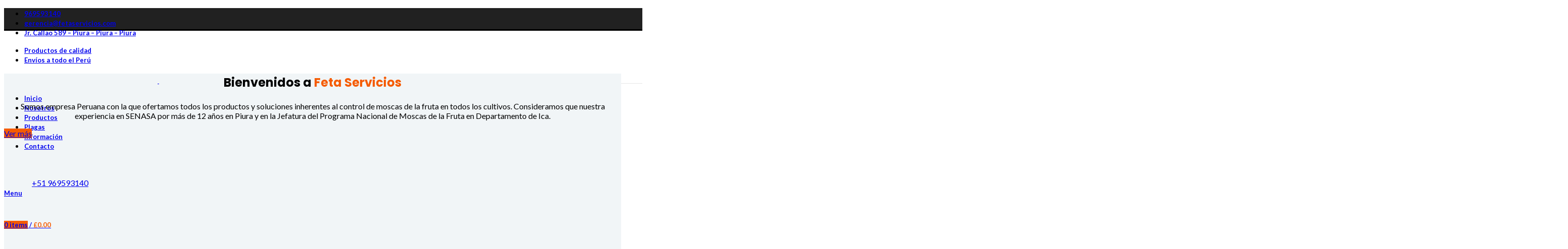

--- FILE ---
content_type: text/html; charset=UTF-8
request_url: https://fetaservicios.com/
body_size: 35587
content:
<!DOCTYPE html>
<html lang="es">
<head><meta charset="UTF-8"><script>if(navigator.userAgent.match(/MSIE|Internet Explorer/i)||navigator.userAgent.match(/Trident\/7\..*?rv:11/i)){var href=document.location.href;if(!href.match(/[?&]nowprocket/)){if(href.indexOf("?")==-1){if(href.indexOf("#")==-1){document.location.href=href+"?nowprocket=1"}else{document.location.href=href.replace("#","?nowprocket=1#")}}else{if(href.indexOf("#")==-1){document.location.href=href+"&nowprocket=1"}else{document.location.href=href.replace("#","&nowprocket=1#")}}}}</script><script>class RocketLazyLoadScripts{constructor(){this.triggerEvents=["keydown","mousedown","mousemove","touchmove","touchstart","touchend","wheel"],this.userEventHandler=this._triggerListener.bind(this),this.touchStartHandler=this._onTouchStart.bind(this),this.touchMoveHandler=this._onTouchMove.bind(this),this.touchEndHandler=this._onTouchEnd.bind(this),this.clickHandler=this._onClick.bind(this),this.interceptedClicks=[],window.addEventListener("pageshow",(e=>{this.persisted=e.persisted})),window.addEventListener("DOMContentLoaded",(()=>{this._preconnect3rdParties()})),this.delayedScripts={normal:[],async:[],defer:[]},this.allJQueries=[]}_addUserInteractionListener(e){document.hidden?e._triggerListener():(this.triggerEvents.forEach((t=>window.addEventListener(t,e.userEventHandler,{passive:!0}))),window.addEventListener("touchstart",e.touchStartHandler,{passive:!0}),window.addEventListener("mousedown",e.touchStartHandler),document.addEventListener("visibilitychange",e.userEventHandler))}_removeUserInteractionListener(){this.triggerEvents.forEach((e=>window.removeEventListener(e,this.userEventHandler,{passive:!0}))),document.removeEventListener("visibilitychange",this.userEventHandler)}_onTouchStart(e){"HTML"!==e.target.tagName&&(window.addEventListener("touchend",this.touchEndHandler),window.addEventListener("mouseup",this.touchEndHandler),window.addEventListener("touchmove",this.touchMoveHandler,{passive:!0}),window.addEventListener("mousemove",this.touchMoveHandler),e.target.addEventListener("click",this.clickHandler),this._renameDOMAttribute(e.target,"onclick","rocket-onclick"))}_onTouchMove(e){window.removeEventListener("touchend",this.touchEndHandler),window.removeEventListener("mouseup",this.touchEndHandler),window.removeEventListener("touchmove",this.touchMoveHandler,{passive:!0}),window.removeEventListener("mousemove",this.touchMoveHandler),e.target.removeEventListener("click",this.clickHandler),this._renameDOMAttribute(e.target,"rocket-onclick","onclick")}_onTouchEnd(e){window.removeEventListener("touchend",this.touchEndHandler),window.removeEventListener("mouseup",this.touchEndHandler),window.removeEventListener("touchmove",this.touchMoveHandler,{passive:!0}),window.removeEventListener("mousemove",this.touchMoveHandler)}_onClick(e){e.target.removeEventListener("click",this.clickHandler),this._renameDOMAttribute(e.target,"rocket-onclick","onclick"),this.interceptedClicks.push(e),e.preventDefault(),e.stopPropagation(),e.stopImmediatePropagation()}_replayClicks(){window.removeEventListener("touchstart",this.touchStartHandler,{passive:!0}),window.removeEventListener("mousedown",this.touchStartHandler),this.interceptedClicks.forEach((e=>{e.target.dispatchEvent(new MouseEvent("click",{view:e.view,bubbles:!0,cancelable:!0}))}))}_renameDOMAttribute(e,t,n){e.hasAttribute&&e.hasAttribute(t)&&(event.target.setAttribute(n,event.target.getAttribute(t)),event.target.removeAttribute(t))}_triggerListener(){this._removeUserInteractionListener(this),"loading"===document.readyState?document.addEventListener("DOMContentLoaded",this._loadEverythingNow.bind(this)):this._loadEverythingNow()}_preconnect3rdParties(){let e=[];document.querySelectorAll("script[type=rocketlazyloadscript]").forEach((t=>{if(t.hasAttribute("src")){const n=new URL(t.src).origin;n!==location.origin&&e.push({src:n,crossOrigin:t.crossOrigin||"module"===t.getAttribute("data-rocket-type")})}})),e=[...new Map(e.map((e=>[JSON.stringify(e),e]))).values()],this._batchInjectResourceHints(e,"preconnect")}async _loadEverythingNow(){this.lastBreath=Date.now(),this._delayEventListeners(),this._delayJQueryReady(this),this._handleDocumentWrite(),this._registerAllDelayedScripts(),this._preloadAllScripts(),await this._loadScriptsFromList(this.delayedScripts.normal),await this._loadScriptsFromList(this.delayedScripts.defer),await this._loadScriptsFromList(this.delayedScripts.async);try{await this._triggerDOMContentLoaded(),await this._triggerWindowLoad()}catch(e){}window.dispatchEvent(new Event("rocket-allScriptsLoaded")),this._replayClicks()}_registerAllDelayedScripts(){document.querySelectorAll("script[type=rocketlazyloadscript]").forEach((e=>{e.hasAttribute("src")?e.hasAttribute("async")&&!1!==e.async?this.delayedScripts.async.push(e):e.hasAttribute("defer")&&!1!==e.defer||"module"===e.getAttribute("data-rocket-type")?this.delayedScripts.defer.push(e):this.delayedScripts.normal.push(e):this.delayedScripts.normal.push(e)}))}async _transformScript(e){return await this._littleBreath(),new Promise((t=>{const n=document.createElement("script");[...e.attributes].forEach((e=>{let t=e.nodeName;"type"!==t&&("data-rocket-type"===t&&(t="type"),n.setAttribute(t,e.nodeValue))})),e.hasAttribute("src")?(n.addEventListener("load",t),n.addEventListener("error",t)):(n.text=e.text,t());try{e.parentNode.replaceChild(n,e)}catch(e){t()}}))}async _loadScriptsFromList(e){const t=e.shift();return t?(await this._transformScript(t),this._loadScriptsFromList(e)):Promise.resolve()}_preloadAllScripts(){this._batchInjectResourceHints([...this.delayedScripts.normal,...this.delayedScripts.defer,...this.delayedScripts.async],"preload")}_batchInjectResourceHints(e,t){var n=document.createDocumentFragment();e.forEach((e=>{if(e.src){const i=document.createElement("link");i.href=e.src,i.rel=t,"preconnect"!==t&&(i.as="script"),e.getAttribute&&"module"===e.getAttribute("data-rocket-type")&&(i.crossOrigin=!0),e.crossOrigin&&(i.crossOrigin=e.crossOrigin),n.appendChild(i)}})),document.head.appendChild(n)}_delayEventListeners(){let e={};function t(t,n){!function(t){function n(n){return e[t].eventsToRewrite.indexOf(n)>=0?"rocket-"+n:n}e[t]||(e[t]={originalFunctions:{add:t.addEventListener,remove:t.removeEventListener},eventsToRewrite:[]},t.addEventListener=function(){arguments[0]=n(arguments[0]),e[t].originalFunctions.add.apply(t,arguments)},t.removeEventListener=function(){arguments[0]=n(arguments[0]),e[t].originalFunctions.remove.apply(t,arguments)})}(t),e[t].eventsToRewrite.push(n)}function n(e,t){let n=e[t];Object.defineProperty(e,t,{get:()=>n||function(){},set(i){e["rocket"+t]=n=i}})}t(document,"DOMContentLoaded"),t(window,"DOMContentLoaded"),t(window,"load"),t(window,"pageshow"),t(document,"readystatechange"),n(document,"onreadystatechange"),n(window,"onload"),n(window,"onpageshow")}_delayJQueryReady(e){let t=window.jQuery;Object.defineProperty(window,"jQuery",{get:()=>t,set(n){if(n&&n.fn&&!e.allJQueries.includes(n)){n.fn.ready=n.fn.init.prototype.ready=function(t){e.domReadyFired?t.bind(document)(n):document.addEventListener("rocket-DOMContentLoaded",(()=>t.bind(document)(n)))};const t=n.fn.on;n.fn.on=n.fn.init.prototype.on=function(){if(this[0]===window){function e(e){return e.split(" ").map((e=>"load"===e||0===e.indexOf("load.")?"rocket-jquery-load":e)).join(" ")}"string"==typeof arguments[0]||arguments[0]instanceof String?arguments[0]=e(arguments[0]):"object"==typeof arguments[0]&&Object.keys(arguments[0]).forEach((t=>{delete Object.assign(arguments[0],{[e(t)]:arguments[0][t]})[t]}))}return t.apply(this,arguments),this},e.allJQueries.push(n)}t=n}})}async _triggerDOMContentLoaded(){this.domReadyFired=!0,await this._littleBreath(),document.dispatchEvent(new Event("rocket-DOMContentLoaded")),await this._littleBreath(),window.dispatchEvent(new Event("rocket-DOMContentLoaded")),await this._littleBreath(),document.dispatchEvent(new Event("rocket-readystatechange")),await this._littleBreath(),document.rocketonreadystatechange&&document.rocketonreadystatechange()}async _triggerWindowLoad(){await this._littleBreath(),window.dispatchEvent(new Event("rocket-load")),await this._littleBreath(),window.rocketonload&&window.rocketonload(),await this._littleBreath(),this.allJQueries.forEach((e=>e(window).trigger("rocket-jquery-load"))),await this._littleBreath();const e=new Event("rocket-pageshow");e.persisted=this.persisted,window.dispatchEvent(e),await this._littleBreath(),window.rocketonpageshow&&window.rocketonpageshow({persisted:this.persisted})}_handleDocumentWrite(){const e=new Map;document.write=document.writeln=function(t){const n=document.currentScript,i=document.createRange(),r=n.parentElement;let o=e.get(n);void 0===o&&(o=n.nextSibling,e.set(n,o));const s=document.createDocumentFragment();i.setStart(s,0),s.appendChild(i.createContextualFragment(t)),r.insertBefore(s,o)}}async _littleBreath(){Date.now()-this.lastBreath>45&&(await this._requestAnimFrame(),this.lastBreath=Date.now())}async _requestAnimFrame(){return document.hidden?new Promise((e=>setTimeout(e))):new Promise((e=>requestAnimationFrame(e)))}static run(){const e=new RocketLazyLoadScripts;e._addUserInteractionListener(e)}}RocketLazyLoadScripts.run();</script>
	
	<meta name="viewport" content="width=device-width, initial-scale=1.0, maximum-scale=1.0, user-scalable=no">
	<link rel="profile" href="https://gmpg.org/xfn/11">
	<link rel="pingback" href="https://fetaservicios.com/xmlrpc.php">

	<title>Feta Servicios &#8211; Servicios Generales EIRL</title><link rel="preload" as="style" href="https://fonts.googleapis.com/css?family=Lato%3A100%2C300%2C400%2C700%2C900%2C100italic%2C300italic%2C400italic%2C700italic%2C900italic%7CPoppins%3A100%2C200%2C300%2C400%2C500%2C600%2C700%2C800%2C900%2C100italic%2C200italic%2C300italic%2C400italic%2C500italic%2C600italic%2C700italic%2C800italic%2C900italic%7CRoboto%3A900%2C700%2C400%2C600%7COpen%20Sans%3A600%7CRaleway%3A700&#038;display=swap" /><link rel="stylesheet" href="https://fonts.googleapis.com/css?family=Lato%3A100%2C300%2C400%2C700%2C900%2C100italic%2C300italic%2C400italic%2C700italic%2C900italic%7CPoppins%3A100%2C200%2C300%2C400%2C500%2C600%2C700%2C800%2C900%2C100italic%2C200italic%2C300italic%2C400italic%2C500italic%2C600italic%2C700italic%2C800italic%2C900italic%7CRoboto%3A900%2C700%2C400%2C600%7COpen%20Sans%3A600%7CRaleway%3A700&#038;display=swap" media="print" onload="this.media='all'" /><noscript><link rel="stylesheet" href="https://fonts.googleapis.com/css?family=Lato%3A100%2C300%2C400%2C700%2C900%2C100italic%2C300italic%2C400italic%2C700italic%2C900italic%7CPoppins%3A100%2C200%2C300%2C400%2C500%2C600%2C700%2C800%2C900%2C100italic%2C200italic%2C300italic%2C400italic%2C500italic%2C600italic%2C700italic%2C800italic%2C900italic%7CRoboto%3A900%2C700%2C400%2C600%7COpen%20Sans%3A600%7CRaleway%3A700&#038;display=swap" /></noscript>
<meta name='robots' content='max-image-preview:large' />
<link rel='dns-prefetch' href='//fonts.googleapis.com' />
<link href='https://fonts.gstatic.com' crossorigin rel='preconnect' />
<link rel="alternate" type="application/rss+xml" title="Feta Servicios &raquo; Feed" href="https://fetaservicios.com/feed/" />
<link rel="alternate" type="application/rss+xml" title="Feta Servicios &raquo; Feed de los comentarios" href="https://fetaservicios.com/comments/feed/" />
<link data-minify="1" rel='stylesheet' id='vc_extensions_cqbundle_adminicon-css'  href='https://fetaservicios.com/wp-content/cache/min/1/wp-content/plugins/vc-extensions-bundle/css/admin_icon.css?ver=1653941648' type='text/css' media='all' />
<link rel='stylesheet' id='wp-block-library-css'  href='https://fetaservicios.com/wp-includes/css/dist/block-library/style.min.css?ver=6.0.11' type='text/css' media='all' />
<link data-minify="1" rel='stylesheet' id='wc-blocks-vendors-style-css'  href='https://fetaservicios.com/wp-content/cache/min/1/wp-content/plugins/woocommerce/packages/woocommerce-blocks/build/wc-blocks-vendors-style.css?ver=1653941648' type='text/css' media='all' />
<link data-minify="1" rel='stylesheet' id='wc-blocks-style-css'  href='https://fetaservicios.com/wp-content/cache/min/1/wp-content/plugins/woocommerce/packages/woocommerce-blocks/build/wc-blocks-style.css?ver=1653941648' type='text/css' media='all' />
<style id='global-styles-inline-css' type='text/css'>
body{--wp--preset--color--black: #000000;--wp--preset--color--cyan-bluish-gray: #abb8c3;--wp--preset--color--white: #ffffff;--wp--preset--color--pale-pink: #f78da7;--wp--preset--color--vivid-red: #cf2e2e;--wp--preset--color--luminous-vivid-orange: #ff6900;--wp--preset--color--luminous-vivid-amber: #fcb900;--wp--preset--color--light-green-cyan: #7bdcb5;--wp--preset--color--vivid-green-cyan: #00d084;--wp--preset--color--pale-cyan-blue: #8ed1fc;--wp--preset--color--vivid-cyan-blue: #0693e3;--wp--preset--color--vivid-purple: #9b51e0;--wp--preset--gradient--vivid-cyan-blue-to-vivid-purple: linear-gradient(135deg,rgba(6,147,227,1) 0%,rgb(155,81,224) 100%);--wp--preset--gradient--light-green-cyan-to-vivid-green-cyan: linear-gradient(135deg,rgb(122,220,180) 0%,rgb(0,208,130) 100%);--wp--preset--gradient--luminous-vivid-amber-to-luminous-vivid-orange: linear-gradient(135deg,rgba(252,185,0,1) 0%,rgba(255,105,0,1) 100%);--wp--preset--gradient--luminous-vivid-orange-to-vivid-red: linear-gradient(135deg,rgba(255,105,0,1) 0%,rgb(207,46,46) 100%);--wp--preset--gradient--very-light-gray-to-cyan-bluish-gray: linear-gradient(135deg,rgb(238,238,238) 0%,rgb(169,184,195) 100%);--wp--preset--gradient--cool-to-warm-spectrum: linear-gradient(135deg,rgb(74,234,220) 0%,rgb(151,120,209) 20%,rgb(207,42,186) 40%,rgb(238,44,130) 60%,rgb(251,105,98) 80%,rgb(254,248,76) 100%);--wp--preset--gradient--blush-light-purple: linear-gradient(135deg,rgb(255,206,236) 0%,rgb(152,150,240) 100%);--wp--preset--gradient--blush-bordeaux: linear-gradient(135deg,rgb(254,205,165) 0%,rgb(254,45,45) 50%,rgb(107,0,62) 100%);--wp--preset--gradient--luminous-dusk: linear-gradient(135deg,rgb(255,203,112) 0%,rgb(199,81,192) 50%,rgb(65,88,208) 100%);--wp--preset--gradient--pale-ocean: linear-gradient(135deg,rgb(255,245,203) 0%,rgb(182,227,212) 50%,rgb(51,167,181) 100%);--wp--preset--gradient--electric-grass: linear-gradient(135deg,rgb(202,248,128) 0%,rgb(113,206,126) 100%);--wp--preset--gradient--midnight: linear-gradient(135deg,rgb(2,3,129) 0%,rgb(40,116,252) 100%);--wp--preset--duotone--dark-grayscale: url('#wp-duotone-dark-grayscale');--wp--preset--duotone--grayscale: url('#wp-duotone-grayscale');--wp--preset--duotone--purple-yellow: url('#wp-duotone-purple-yellow');--wp--preset--duotone--blue-red: url('#wp-duotone-blue-red');--wp--preset--duotone--midnight: url('#wp-duotone-midnight');--wp--preset--duotone--magenta-yellow: url('#wp-duotone-magenta-yellow');--wp--preset--duotone--purple-green: url('#wp-duotone-purple-green');--wp--preset--duotone--blue-orange: url('#wp-duotone-blue-orange');--wp--preset--font-size--small: 13px;--wp--preset--font-size--medium: 20px;--wp--preset--font-size--large: 36px;--wp--preset--font-size--x-large: 42px;}.has-black-color{color: var(--wp--preset--color--black) !important;}.has-cyan-bluish-gray-color{color: var(--wp--preset--color--cyan-bluish-gray) !important;}.has-white-color{color: var(--wp--preset--color--white) !important;}.has-pale-pink-color{color: var(--wp--preset--color--pale-pink) !important;}.has-vivid-red-color{color: var(--wp--preset--color--vivid-red) !important;}.has-luminous-vivid-orange-color{color: var(--wp--preset--color--luminous-vivid-orange) !important;}.has-luminous-vivid-amber-color{color: var(--wp--preset--color--luminous-vivid-amber) !important;}.has-light-green-cyan-color{color: var(--wp--preset--color--light-green-cyan) !important;}.has-vivid-green-cyan-color{color: var(--wp--preset--color--vivid-green-cyan) !important;}.has-pale-cyan-blue-color{color: var(--wp--preset--color--pale-cyan-blue) !important;}.has-vivid-cyan-blue-color{color: var(--wp--preset--color--vivid-cyan-blue) !important;}.has-vivid-purple-color{color: var(--wp--preset--color--vivid-purple) !important;}.has-black-background-color{background-color: var(--wp--preset--color--black) !important;}.has-cyan-bluish-gray-background-color{background-color: var(--wp--preset--color--cyan-bluish-gray) !important;}.has-white-background-color{background-color: var(--wp--preset--color--white) !important;}.has-pale-pink-background-color{background-color: var(--wp--preset--color--pale-pink) !important;}.has-vivid-red-background-color{background-color: var(--wp--preset--color--vivid-red) !important;}.has-luminous-vivid-orange-background-color{background-color: var(--wp--preset--color--luminous-vivid-orange) !important;}.has-luminous-vivid-amber-background-color{background-color: var(--wp--preset--color--luminous-vivid-amber) !important;}.has-light-green-cyan-background-color{background-color: var(--wp--preset--color--light-green-cyan) !important;}.has-vivid-green-cyan-background-color{background-color: var(--wp--preset--color--vivid-green-cyan) !important;}.has-pale-cyan-blue-background-color{background-color: var(--wp--preset--color--pale-cyan-blue) !important;}.has-vivid-cyan-blue-background-color{background-color: var(--wp--preset--color--vivid-cyan-blue) !important;}.has-vivid-purple-background-color{background-color: var(--wp--preset--color--vivid-purple) !important;}.has-black-border-color{border-color: var(--wp--preset--color--black) !important;}.has-cyan-bluish-gray-border-color{border-color: var(--wp--preset--color--cyan-bluish-gray) !important;}.has-white-border-color{border-color: var(--wp--preset--color--white) !important;}.has-pale-pink-border-color{border-color: var(--wp--preset--color--pale-pink) !important;}.has-vivid-red-border-color{border-color: var(--wp--preset--color--vivid-red) !important;}.has-luminous-vivid-orange-border-color{border-color: var(--wp--preset--color--luminous-vivid-orange) !important;}.has-luminous-vivid-amber-border-color{border-color: var(--wp--preset--color--luminous-vivid-amber) !important;}.has-light-green-cyan-border-color{border-color: var(--wp--preset--color--light-green-cyan) !important;}.has-vivid-green-cyan-border-color{border-color: var(--wp--preset--color--vivid-green-cyan) !important;}.has-pale-cyan-blue-border-color{border-color: var(--wp--preset--color--pale-cyan-blue) !important;}.has-vivid-cyan-blue-border-color{border-color: var(--wp--preset--color--vivid-cyan-blue) !important;}.has-vivid-purple-border-color{border-color: var(--wp--preset--color--vivid-purple) !important;}.has-vivid-cyan-blue-to-vivid-purple-gradient-background{background: var(--wp--preset--gradient--vivid-cyan-blue-to-vivid-purple) !important;}.has-light-green-cyan-to-vivid-green-cyan-gradient-background{background: var(--wp--preset--gradient--light-green-cyan-to-vivid-green-cyan) !important;}.has-luminous-vivid-amber-to-luminous-vivid-orange-gradient-background{background: var(--wp--preset--gradient--luminous-vivid-amber-to-luminous-vivid-orange) !important;}.has-luminous-vivid-orange-to-vivid-red-gradient-background{background: var(--wp--preset--gradient--luminous-vivid-orange-to-vivid-red) !important;}.has-very-light-gray-to-cyan-bluish-gray-gradient-background{background: var(--wp--preset--gradient--very-light-gray-to-cyan-bluish-gray) !important;}.has-cool-to-warm-spectrum-gradient-background{background: var(--wp--preset--gradient--cool-to-warm-spectrum) !important;}.has-blush-light-purple-gradient-background{background: var(--wp--preset--gradient--blush-light-purple) !important;}.has-blush-bordeaux-gradient-background{background: var(--wp--preset--gradient--blush-bordeaux) !important;}.has-luminous-dusk-gradient-background{background: var(--wp--preset--gradient--luminous-dusk) !important;}.has-pale-ocean-gradient-background{background: var(--wp--preset--gradient--pale-ocean) !important;}.has-electric-grass-gradient-background{background: var(--wp--preset--gradient--electric-grass) !important;}.has-midnight-gradient-background{background: var(--wp--preset--gradient--midnight) !important;}.has-small-font-size{font-size: var(--wp--preset--font-size--small) !important;}.has-medium-font-size{font-size: var(--wp--preset--font-size--medium) !important;}.has-large-font-size{font-size: var(--wp--preset--font-size--large) !important;}.has-x-large-font-size{font-size: var(--wp--preset--font-size--x-large) !important;}
</style>
<link rel='stylesheet' id='cliengo-css'  href='https://fetaservicios.com/wp-content/plugins/cliengo/public/css/cliengo-public.css?ver=2.0.2' type='text/css' media='all' />
<link data-minify="1" rel='stylesheet' id='nta-css-popup-css'  href='https://fetaservicios.com/wp-content/cache/min/1/wp-content/plugins/whatsapp-for-wordpress/assets/css/style.css?ver=1653941648' type='text/css' media='all' />
<style id='woocommerce-inline-inline-css' type='text/css'>
.woocommerce form .form-row .required { visibility: visible; }
</style>
<link data-minify="1" rel='stylesheet' id='js_composer_front-css'  href='https://fetaservicios.com/wp-content/cache/min/1/wp-content/plugins/js_composer/assets/css/js_composer.min.css?ver=1653941649' type='text/css' media='all' />
<link data-minify="1" rel='stylesheet' id='bsf-Defaults-css'  href='https://fetaservicios.com/wp-content/cache/min/1/wp-content/uploads/smile_fonts/Defaults/Defaults.css?ver=1653941649' type='text/css' media='all' />
<link rel='stylesheet' id='ultimate-style-css'  href='https://fetaservicios.com/wp-content/plugins/Ultimate_VC_Addons/assets/min-css/style.min.css?ver=3.19.0' type='text/css' media='all' />
<link rel='stylesheet' id='bootstrap-css'  href='https://fetaservicios.com/wp-content/themes/woodmart/css/bootstrap.min.css?ver=4.1.0' type='text/css' media='all' />
<link rel='stylesheet' id='woodmart-style-css'  href='https://fetaservicios.com/wp-content/themes/woodmart/style.min.css?ver=4.1.0' type='text/css' media='all' />
<link rel='stylesheet' id='child-style-css'  href='https://fetaservicios.com/wp-content/themes/woodmart-child/style.css?ver=4.1.0' type='text/css' media='all' />
<link rel='stylesheet' id='font-awesome-css-css'  href='https://fetaservicios.com/wp-content/themes/woodmart/css/font-awesome.min.css?ver=4.1.0' type='text/css' media='all' />

<script type="text/template" id="tmpl-variation-template">
	<div class="woocommerce-variation-description">{{{ data.variation.variation_description }}}</div>
	<div class="woocommerce-variation-price">{{{ data.variation.price_html }}}</div>
	<div class="woocommerce-variation-availability">{{{ data.variation.availability_html }}}</div>
</script>
<script type="text/template" id="tmpl-unavailable-variation-template">
	<p>Lo sentimos, este producto no está disponible. Por favor elige otra combinación.</p>
</script>
<script type="rocketlazyloadscript" data-rocket-type='text/javascript' src='https://fetaservicios.com/wp-includes/js/jquery/jquery.min.js?ver=3.6.0' id='jquery-core-js'></script>
<script type="rocketlazyloadscript" data-rocket-type='text/javascript' src='https://fetaservicios.com/wp-includes/js/jquery/jquery-migrate.min.js?ver=3.3.2' id='jquery-migrate-js'></script>
<script type="rocketlazyloadscript" data-minify="1" data-rocket-type='text/javascript' src='https://fetaservicios.com/wp-content/cache/min/1/wp-content/plugins/cliengo/public/js/cliengo-public.js?ver=1653941650' id='cliengo-js' defer></script>
<script type='text/javascript' id='nta-js-popup-js-extra'>
/* <![CDATA[ */
var ntawaAjax = {"url":"https:\/\/fetaservicios.com\/wp-admin\/admin-ajax.php"};
/* ]]> */
</script>
<script type="rocketlazyloadscript" data-minify="1" data-rocket-type='text/javascript' src='https://fetaservicios.com/wp-content/cache/min/1/wp-content/plugins/whatsapp-for-wordpress/assets/js/main.js?ver=1653941650' id='nta-js-popup-js' defer></script>
<script type="rocketlazyloadscript" data-rocket-type='text/javascript' src='https://fetaservicios.com/wp-content/plugins/woocommerce/assets/js/jquery-blockui/jquery.blockUI.min.js?ver=2.7.0-wc.6.5.1' id='jquery-blockui-js' defer></script>
<script type='text/javascript' id='wc-add-to-cart-js-extra'>
/* <![CDATA[ */
var wc_add_to_cart_params = {"ajax_url":"\/wp-admin\/admin-ajax.php","wc_ajax_url":"\/?wc-ajax=%%endpoint%%","i18n_view_cart":"Ver carrito","cart_url":"https:\/\/fetaservicios.com\/carrito\/","is_cart":"","cart_redirect_after_add":"no"};
/* ]]> */
</script>
<script type="rocketlazyloadscript" data-rocket-type='text/javascript' src='https://fetaservicios.com/wp-content/plugins/woocommerce/assets/js/frontend/add-to-cart.min.js?ver=6.5.1' id='wc-add-to-cart-js' defer></script>
<script type="rocketlazyloadscript" data-minify="1" data-rocket-type='text/javascript' src='https://fetaservicios.com/wp-content/cache/min/1/wp-content/plugins/js_composer/assets/js/vendors/woocommerce-add-to-cart.js?ver=1653941650' id='vc_woocommerce-add-to-cart-js-js' defer></script>
<script type="rocketlazyloadscript" data-rocket-type='text/javascript' src='https://fetaservicios.com/wp-content/plugins/Ultimate_VC_Addons/assets/min-js/ultimate-params.min.js?ver=3.19.0' id='ultimate-vc-params-js' defer></script>
<link rel="https://api.w.org/" href="https://fetaservicios.com/wp-json/" /><link rel="alternate" type="application/json" href="https://fetaservicios.com/wp-json/wp/v2/pages/2303" /><link rel="EditURI" type="application/rsd+xml" title="RSD" href="https://fetaservicios.com/xmlrpc.php?rsd" />
<link rel="wlwmanifest" type="application/wlwmanifest+xml" href="https://fetaservicios.com/wp-includes/wlwmanifest.xml" /> 
<meta name="generator" content="WordPress 6.0.11" />
<meta name="generator" content="WooCommerce 6.5.1" />
<link rel="canonical" href="https://fetaservicios.com/" />
<link rel='shortlink' href='https://fetaservicios.com/' />
<link rel="alternate" type="application/json+oembed" href="https://fetaservicios.com/wp-json/oembed/1.0/embed?url=https%3A%2F%2Ffetaservicios.com%2F" />
<link rel="alternate" type="text/xml+oembed" href="https://fetaservicios.com/wp-json/oembed/1.0/embed?url=https%3A%2F%2Ffetaservicios.com%2F&#038;format=xml" />
        <style>
            .wa__stt_offline{
                pointer-events: none;
            }

            .wa__button_text_only_me .wa__btn_txt{
                padding-top: 16px !important;
                padding-bottom: 15px !important;
            }

            .wa__popup_content_item .wa__cs_img_wrap{
                width: 48px;
                height: 48px;
            }

            .wa__popup_chat_box .wa__popup_heading{
                background: #2db742;
            }

            .wa__btn_popup .wa__btn_popup_icon{
                background: #2db742;
            }

            .wa__popup_chat_box .wa__stt{
                border-left: 2px solid  #2db742;
            }

            .wa__popup_chat_box .wa__popup_heading .wa__popup_title{
                color: #fff;
            }

            .wa__popup_chat_box .wa__popup_heading .wa__popup_intro{
                color: #fff;
                opacity: 0.8;
            }

            .wa__popup_chat_box .wa__popup_heading .wa__popup_intro strong{

            }

                            .wa__btn_popup{
                    left: 30px;
                    right: unset;
                }

                .wa__btn_popup .wa__btn_popup_txt{
                    left: 100%;
                }

                .wa__popup_chat_box{
                    left: 25px;
                }
            
        </style>

        <meta name="theme-color" content="">			<link rel="shortcut icon" href="https://fetaservicios.com/wp-content/uploads/2019/11/volar.png">
			<link rel="apple-touch-icon-precomposed" sizes="152x152" href="https://fetaservicios.com/wp-content/uploads/2019/11/volar.png">
			<noscript><style>.woocommerce-product-gallery{ opacity: 1 !important; }</style></noscript>
	<meta name="generator" content="Powered by WPBakery Page Builder - drag and drop page builder for WordPress."/>
<meta name="generator" content="Powered by Slider Revolution 6.5.21 - responsive, Mobile-Friendly Slider Plugin for WordPress with comfortable drag and drop interface." />
<script type="rocketlazyloadscript">function setREVStartSize(e){
			//window.requestAnimationFrame(function() {
				window.RSIW = window.RSIW===undefined ? window.innerWidth : window.RSIW;
				window.RSIH = window.RSIH===undefined ? window.innerHeight : window.RSIH;
				try {
					var pw = document.getElementById(e.c).parentNode.offsetWidth,
						newh;
					pw = pw===0 || isNaN(pw) ? window.RSIW : pw;
					e.tabw = e.tabw===undefined ? 0 : parseInt(e.tabw);
					e.thumbw = e.thumbw===undefined ? 0 : parseInt(e.thumbw);
					e.tabh = e.tabh===undefined ? 0 : parseInt(e.tabh);
					e.thumbh = e.thumbh===undefined ? 0 : parseInt(e.thumbh);
					e.tabhide = e.tabhide===undefined ? 0 : parseInt(e.tabhide);
					e.thumbhide = e.thumbhide===undefined ? 0 : parseInt(e.thumbhide);
					e.mh = e.mh===undefined || e.mh=="" || e.mh==="auto" ? 0 : parseInt(e.mh,0);
					if(e.layout==="fullscreen" || e.l==="fullscreen")
						newh = Math.max(e.mh,window.RSIH);
					else{
						e.gw = Array.isArray(e.gw) ? e.gw : [e.gw];
						for (var i in e.rl) if (e.gw[i]===undefined || e.gw[i]===0) e.gw[i] = e.gw[i-1];
						e.gh = e.el===undefined || e.el==="" || (Array.isArray(e.el) && e.el.length==0)? e.gh : e.el;
						e.gh = Array.isArray(e.gh) ? e.gh : [e.gh];
						for (var i in e.rl) if (e.gh[i]===undefined || e.gh[i]===0) e.gh[i] = e.gh[i-1];
											
						var nl = new Array(e.rl.length),
							ix = 0,
							sl;
						e.tabw = e.tabhide>=pw ? 0 : e.tabw;
						e.thumbw = e.thumbhide>=pw ? 0 : e.thumbw;
						e.tabh = e.tabhide>=pw ? 0 : e.tabh;
						e.thumbh = e.thumbhide>=pw ? 0 : e.thumbh;
						for (var i in e.rl) nl[i] = e.rl[i]<window.RSIW ? 0 : e.rl[i];
						sl = nl[0];
						for (var i in nl) if (sl>nl[i] && nl[i]>0) { sl = nl[i]; ix=i;}
						var m = pw>(e.gw[ix]+e.tabw+e.thumbw) ? 1 : (pw-(e.tabw+e.thumbw)) / (e.gw[ix]);
						newh =  (e.gh[ix] * m) + (e.tabh + e.thumbh);
					}
					var el = document.getElementById(e.c);
					if (el!==null && el) el.style.height = newh+"px";
					el = document.getElementById(e.c+"_wrapper");
					if (el!==null && el) {
						el.style.height = newh+"px";
						el.style.display = "block";
					}
				} catch(e){
					console.log("Failure at Presize of Slider:" + e)
				}
			//});
		  };</script>
		<style type="text/css" id="wp-custom-css">
			.site-content {
    margin-bottom: 0px;
}		</style>
		<style>					/* Site width */

			/* Header Boxed */ 
			@media (min-width: 1025px) {

				.whb-boxed:not(.whb-sticked):not(.whb-full-width) .whb-main-header {
					max-width: 1192px;
				}
			}

			.container {
				max-width: 1222px;
			}
			
			@media (min-width: 1292px) {
				
				[data-vc-full-width] {
											left: calc((-100vw - -1222px) / 2);
									}
				
				[data-vc-full-width]:not([data-vc-stretch-content]) {
			        padding-left: calc((100vw - 1222px) / 2);
			        padding-right: calc((100vw - 1222px) / 2);
				}

				.platform-Windows [data-vc-full-width] {
											left: calc((-100vw - -1239px) / 2);
									}

				.platform-Windows [data-vc-full-width]:not([data-vc-stretch-content]) {
			        padding-left: calc((100vw - 1239px) / 2);
			        padding-right: calc((100vw - 1239px) / 2);
				}

				.browser-Edge [data-vc-full-width] {
											left: calc((-100vw - -1234px) / 2);
									}

				.browser-Edge [data-vc-full-width]:not([data-vc-stretch-content]) {
			        padding-left: calc((100vw - 1234px) / 2);
			        padding-right: calc((100vw - 1234px) / 2);
				}
			}


				
		/* Quickview */
		.popup-quick-view {
		   max-width: 920px;
		}

		/* Shop popup */
		.woodmart-promo-popup {
		   max-width: 800px;
		}

		/* Header Banner */
		.header-banner {
			height: 40px;
		}

		.header-banner-display .website-wrapper {
			margin-top:40px;
		}

		/* Tablet */
        @media (max-width: 1024px) {

			/* header Banner */

			.header-banner {
				height: 40px;
			}

			.header-banner-display .website-wrapper {
				margin-top:40px;
			}

		}

                    .woodmart-woocommerce-layered-nav .woodmart-scroll-content {
                max-height: 280px;
            }
        
		
        

			@media (min-width: 1025px) {

				.whb-top-bar-inner {
		            height: 42px;
				}

				.whb-general-header-inner {
		            height: 104px;
				}

				.whb-header-bottom-inner {
		            height: 0px;
				}

				.whb-sticked .whb-top-bar-inner {
		            height: 40px;
				}

				.whb-sticked .whb-general-header-inner {
		            height: 60px;
				}

				.whb-sticked .whb-header-bottom-inner {
		            height: 50px;
				}

				/* HEIGHT OF HEADER CLONE */

				.whb-clone .whb-general-header-inner {
		            height: 50px;
				}

				/* HEADER OVERCONTENT */

				.woodmart-header-overcontent .title-size-small {
					padding-top: 167px;
				}

				.woodmart-header-overcontent .title-size-default {
					padding-top: 207px;
				}

				.woodmart-header-overcontent .title-size-large {
					padding-top: 247px;
				}

				/* HEADER OVERCONTENT WHEN SHOP PAGE TITLE TURN OFF  */

				.woodmart-header-overcontent .without-title.title-size-small {
					padding-top: 147px;
				}


				.woodmart-header-overcontent .without-title.title-size-default {
					padding-top: 182px;
				}


				.woodmart-header-overcontent .without-title.title-size-large {
					padding-top: 207px;
				}

				/* HEADER OVERCONTENT ON SINGLE PRODUCT */

				.single-product .whb-overcontent:not(.whb-custom-header) {
					padding-top: 147px;
				}

				/* HEIGHT OF LOGO IN TOP BAR */

				.whb-top-bar .woodmart-logo img {
					max-height: 42px;
				}

				.whb-sticked .whb-top-bar .woodmart-logo img {
					max-height: 40px;
				}
				
				/* HEIGHT OF LOGO IN GENERAL HEADER */

				.whb-general-header .woodmart-logo img {
					max-height: 104px;
				}

				.whb-sticked .whb-general-header .woodmart-logo img {
					max-height: 60px;
				}

				/* HEIGHT OF LOGO IN BOTTOM HEADER */

				.whb-header-bottom .woodmart-logo img {
					max-height: 0px;
				}

				.whb-sticked .whb-header-bottom .woodmart-logo img {
					max-height: 50px;
				}

				/* HEIGHT OF LOGO IN HEADER CLONE */

				.whb-clone .whb-general-header .woodmart-logo img {
					max-height: 50px;
				}

				/* HEIGHT OF HEADER BULDER ELEMENTS */

				/* HEIGHT ELEMENTS IN TOP BAR */

				.whb-top-bar .wd-tools-element > a,
				.whb-top-bar .main-nav .item-level-0 > a,
				.whb-top-bar .whb-secondary-menu .item-level-0 > a,
				.whb-top-bar .categories-menu-opener,
				.whb-top-bar .menu-opener,
				.whb-top-bar .whb-divider-stretch:before,
				.whb-top-bar form.woocommerce-currency-switcher-form .dd-selected,
				.whb-top-bar .whb-text-element .wcml-dropdown a.wcml-cs-item-toggle {
					height: 42px;
				}

				.whb-sticked .whb-top-bar .wd-tools-element > a,
				.whb-sticked .whb-top-bar .main-nav .item-level-0 > a,
				.whb-sticked .whb-top-bar .whb-secondary-menu .item-level-0 > a,
				.whb-sticked .whb-top-bar .categories-menu-opener,
				.whb-sticked .whb-top-bar .menu-opener,
				.whb-sticked .whb-top-bar .whb-divider-stretch:before,
				.whb-sticked .whb-top-bar form.woocommerce-currency-switcher-form .dd-selected,
				.whb-sticked .whb-top-bar .whb-text-element .wcml-dropdown a.wcml-cs-item-toggle {
					height: 40px;
				}

				/* HEIGHT ELEMENTS IN GENERAL HEADER */

				.whb-general-header .whb-divider-stretch:before,
				.whb-general-header .navigation-style-bordered .item-level-0 > a {
					height: 104px;
				}

				.whb-sticked:not(.whb-clone) .whb-general-header .whb-divider-stretch:before,
				.whb-sticked:not(.whb-clone) .whb-general-header .navigation-style-bordered .item-level-0 > a {
					height: 60px;
				}

				.whb-sticked:not(.whb-clone) .whb-general-header .woodmart-search-dropdown, 
				.whb-sticked:not(.whb-clone) .whb-general-header .dropdown-cart, 
				.whb-sticked:not(.whb-clone) .whb-general-header .woodmart-navigation:not(.vertical-navigation):not(.navigation-style-bordered) .sub-menu-dropdown {
					margin-top: 10px;
				}

				.whb-sticked:not(.whb-clone) .whb-general-header .woodmart-search-dropdown:after, 
				.whb-sticked:not(.whb-clone) .whb-general-header .dropdown-cart:after, 
				.whb-sticked:not(.whb-clone) .whb-general-header .woodmart-navigation:not(.vertical-navigation):not(.navigation-style-bordered) .sub-menu-dropdown:after {
					height: 10px;
				}

				/* HEIGHT ELEMENTS IN BOTTOM HEADER */

				.whb-header-bottom .wd-tools-element > a,
				.whb-header-bottom .main-nav .item-level-0 > a,
				.whb-header-bottom .whb-secondary-menu .item-level-0 > a,
				.whb-header-bottom .categories-menu-opener,
				.whb-header-bottom .menu-opener,
				.whb-header-bottom .whb-divider-stretch:before,
				.whb-header-bottom form.woocommerce-currency-switcher-form .dd-selected,
				.whb-header-bottom .whb-text-element .wcml-dropdown a.wcml-cs-item-toggle {
					height: 0px;
				}

				.whb-header-bottom.whb-border-fullwidth .menu-opener {
					height: 1px;
					margin-top: -1px;
					margin-bottom: -0px;
				}

				.whb-header-bottom.whb-border-boxed .menu-opener {
					height: 1px;
					margin-top: -1px;
					margin-bottom: -0px;
				}

				.whb-sticked .whb-header-bottom .wd-tools-element > a,
				.whb-sticked .whb-header-bottom .main-nav .item-level-0 > a,
				.whb-sticked .whb-header-bottom .whb-secondary-menu .item-level-0 > a,
				.whb-sticked .whb-header-bottom .categories-menu-opener,
				.whb-sticked .whb-header-bottom .whb-divider-stretch:before,
				.whb-sticked .whb-header-bottom form.woocommerce-currency-switcher-form .dd-selected,
				.whb-sticked .whb-header-bottom .whb-text-element .wcml-dropdown a.wcml-cs-item-toggle {
					height: 50px;
				}

				.whb-sticked .whb-header-bottom.whb-border-fullwidth .menu-opener {
					height: 51px;
				}

				.whb-sticked .whb-header-bottom.whb-border-boxed .menu-opener {
					height: 51px;
				}

				.whb-sticky-shadow.whb-sticked .whb-header-bottom .menu-opener {
					height: 51px;
					margin-bottom:0;
				}

				/* HEIGHT ELEMENTS IN HEADER CLONE */

				.whb-clone .wd-tools-element > a,
				.whb-clone .main-nav .item-level-0 > a,
				.whb-clone .whb-secondary-menu .item-level-0 > a,
				.whb-clone .categories-menu-opener,
				.whb-clone .menu-opener,
				.whb-clone .whb-divider-stretch:before,
				.whb-clone .navigation-style-bordered .item-level-0 > a,
				.whb-clone form.woocommerce-currency-switcher-form .dd-selected,
				.whb-clone .whb-text-element .wcml-dropdown a.wcml-cs-item-toggle {
					height: 50px;
				}
			}

	        @media (max-width: 1024px) {

				.whb-top-bar-inner {
		            height: 0px;
				}

				.whb-general-header-inner {
		            height: 60px;
				}

				.whb-header-bottom-inner {
		            height: 0px;
				}

				/* HEIGHT OF HEADER CLONE */

				.whb-clone .whb-general-header-inner {
		            height: 60px;
				}

				/* HEADER OVERCONTENT */

				.woodmart-header-overcontent .page-title {
					padding-top: 76px;
				}

				/* HEADER OVERCONTENT WHEN SHOP PAGE TITLE TURN OFF  */

				.woodmart-header-overcontent .without-title.title-shop {
					padding-top: 61px;
				}

				/* HEADER OVERCONTENT ON SINGLE PRODUCT */

				.single-product .whb-overcontent:not(.whb-custom-header) {
					padding-top: 61px;
				}

				/* HEIGHT OF LOGO IN TOP BAR */

				.whb-top-bar .woodmart-logo img {
					max-height: 0px;
				}
				
				/* HEIGHT OF LOGO IN GENERAL HEADER */

				.whb-general-header .woodmart-logo img {
					max-height: 60px;
				}

				/* HEIGHT OF LOGO IN BOTTOM HEADER */

				.whb-header-bottom .woodmart-logo img {
					max-height: 0px;
				}

				/* HEIGHT OF LOGO IN HEADER CLONE */

				.whb-clone .whb-general-header .woodmart-logo img {
					max-height: 60px;
				}

				/* HEIGHT OF HEADER BULDER ELEMENTS */

				/* HEIGHT ELEMENTS IN TOP BAR */

				.whb-top-bar .wd-tools-element > a,
				.whb-top-bar .main-nav .item-level-0 > a,
				.whb-top-bar .whb-secondary-menu .item-level-0 > a,
				.whb-top-bar .categories-menu-opener,
				.whb-top-bar .whb-divider-stretch:before,
				.whb-top-bar form.woocommerce-currency-switcher-form .dd-selected,
				.whb-top-bar .whb-text-element .wcml-dropdown a.wcml-cs-item-toggle {
					height: 0px;
				}

				/* HEIGHT ELEMENTS IN GENERAL HEADER */

				.whb-general-header .wd-tools-element > a,
				.whb-general-header .main-nav .item-level-0 > a,
				.whb-general-header .whb-secondary-menu .item-level-0 > a,
				.whb-general-header .categories-menu-opener,
				.whb-general-header .whb-divider-stretch:before,
				.whb-general-header form.woocommerce-currency-switcher-form .dd-selected,
				.whb-general-header .whb-text-element .wcml-dropdown a.wcml-cs-item-toggle {
					height: 60px;
				}

				/* HEIGHT ELEMENTS IN BOTTOM HEADER */

				.whb-header-bottom .wd-tools-element > a,
				.whb-header-bottom .main-nav .item-level-0 > a,
				.whb-header-bottom .whb-secondary-menu .item-level-0 > a,
				.whb-header-bottom .categories-menu-opener,
				.whb-header-bottom .whb-divider-stretch:before,
				.whb-header-bottom form.woocommerce-currency-switcher-form .dd-selected,
				.whb-header-bottom .whb-text-element .wcml-dropdown a.wcml-cs-item-toggle {
					height: 0px;
				}

				/* HEIGHT ELEMENTS IN HEADER CLONE */

				.whb-clone .wd-tools-element > a,
				.whb-clone .main-nav .item-level-0 > a,
				.whb-clone .whb-secondary-menu .item-level-0 > a,
				.whb-clone .categories-menu-opener,
				.whb-clone .menu-opener,
				.whb-clone .whb-divider-stretch:before,
				.whb-clone form.woocommerce-currency-switcher-form .dd-selected,
				.whb-clone .whb-text-element .wcml-dropdown a.wcml-cs-item-toggle {
					height: 60px;
				}
			}

	        .whb-top-bar{ background-color: rgba(33, 33, 33, 1);border-bottom-style: solid; }.whb-general-header{ border-color: rgba(129, 129, 129, 0.2);border-bottom-width: 1px;border-bottom-style: solid; }.whb-header-bottom{ border-bottom-style: solid; }</style><style data-type="woodmart-dynamic-css">.page-title-default{background-color:#0a0a0a;background-size:cover;background-position:center center;}.footer-container{background-color:#212121;}body, .font-text, .menu-item-register .create-account-link, .menu-label, .wpb-js-composer .vc_tta.vc_general.vc_tta-style-classic.vc_tta-accordion .vc_tta-panel-title, .widgetarea-mobile .widget_currency_sel_widget .widget-title, .widgetarea-mobile .widget_icl_lang_sel_widget .widget-title, .woodmart-more-desc table th, .product-image-summary .shop_attributes th, .woocommerce-product-details__short-description table th{font-family: Lato, Arial, Helvetica, sans-serif;}.font-primary, table th, .page-title .entry-title, .masonry-filter li, .widget_rss ul li > a, .wpb-js-composer .vc_tta.vc_general.vc_tta-style-classic.vc_tta-tabs .vc_tta-tab > a, .woodmart-price-table .woodmart-plan-title, .woodmart-sizeguide-table tr:first-child td, .tabs-layout-tabs .tabs li, .woodmart-accordion-title, .woodmart-checkout-steps ul, .woocommerce-billing-fields > h3, .woocommerce-shipping-fields > h3, .woocommerce-additional-fields > h3, #ship-to-different-address label, #order_review_heading, .cart-totals-inner h2, .wood-login-divider, .woocommerce-MyAccount-title, header.title > h3, .woocommerce-column__title, .compare-field, .compare-value:before, .compare-basic .compare-value:before, .woodmart-wishlist-title, .woodmart-empty-page, .woodmart-products-tabs .tabs-name, .woodmart-products-tabs .products-tabs-title, .wishlist-title h2, #order_payment_heading, h1, h2, h3, h4, h5, h6, .title, legend, .woocommerce-Reviews .comment-reply-title, .menu-mega-dropdown .sub-menu > li > a, .mega-menu-list > li > a{font-family: Poppins, Arial, Helvetica, sans-serif;}.blog-post-loop .entry-title, .post-single-page .entry-title, .single-post-navigation .post-title, .portfolio-entry .entry-title, td.product-name a, .category-grid-item .category-title, .product-image-summary .entry-title, .autocomplete-suggestion .suggestion-title, .widget_recent_entries ul li a, .widget_recent_comments ul li > a, .woodmart-recent-posts .entry-title a, .woodmart-menu-price .menu-price-title, .product-title, .product-grid-item .product-title, .group_table td.label a{font-family: Poppins, Arial, Helvetica, sans-serif;}.font-alt{font-family: Lato, Arial, Helvetica, sans-serif;font-weight: 400;}.widgettitle, .widgettitle a, .widget-title, .widget-title a{font-family: Poppins, Arial, Helvetica, sans-serif;font-weight: 600;}.main-nav-style, .menu-opener, .categories-menu-dropdown .item-level-0 > a, .wd-tools-element .wd-tools-text, .main-nav .item-level-0 > a, .whb-secondary-menu .item-level-0 > a, .full-screen-nav .item-level-0 > a, .wd-tools-element .wd-tools-count, .woodmart-cart-design-2 .woodmart-cart-number, .woodmart-cart-design-5 .woodmart-cart-number{font-family: Lato, Arial, Helvetica, sans-serif;font-weight: 700;font-size: 13px;}a:hover, h1 a:hover, h2 a:hover, h3 a:hover, h4 a:hover, h5 a:hover, h6 a:hover, blockquote footer:before, blockquote cite, blockquote cite a, .color-scheme-dark a:hover, .color-primary, .woodmart-dark .color-primary, .woodmart-cart-design-3 .woodmart-cart-subtotal .amount, .menu-item-register .create-account-link, .menu-item-register .create-account-link:hover, .btn-style-bordered.btn-color-primary, .mega-menu-list > li > a:hover, .mega-menu-list .sub-sub-menu li a:hover, .site-mobile-menu li.current-menu-item > a, .site-mobile-menu .sub-menu li.current-menu-item > a, .dropdowns-color-light .site-mobile-menu li.current-menu-item > a, .dropdowns-color-light .site-mobile-menu .sub-menu li.current-menu-item > a, .comments-area .reply a, .comments-area .reply a:hover, .comments-area .logged-in-as > a:hover, .blog-post-loop .entry-title a:hover, .read-more-section a, .read-more-section a:hover, .single-post-navigation .blog-posts-nav-btn a:hover, .error404 .page-title, .not-found .entry-header:before, .subtitle-color-primary.subtitle-style-default, .woodmart-title-color-primary .subtitle-style-default, .instagram-widget .clear a:hover, .box-icon-wrapper.box-with-text, .woodmart-price-table.price-style-alt .woodmart-price-currency, .woodmart-price-table.price-style-alt .woodmart-price-value, .woodmart-menu-price.cursor-pointer:hover .menu-price-title, .hotspot-icon-alt .hotspot-btn:after, .woodmart-sticky-btn .in-stock:before, .product-image-summary .in-stock:before, .variations_form .in-stock:before, .woodmart-compare-col .in-stock:before, .wishlist_table tr td.product-stock-status span.wishlist-in-stock:before, td.woocommerce-orders-table__cell-order-number a:hover, .wd-action-btn > a:hover, .amount, .price, .price ins, a.login-to-prices-msg, a.login-to-prices-msg:hover, .woodmart-accordion-title:hover, .woodmart-accordion-title.active, .woodmart-dark .woodmart-accordion-title:hover, .woodmart-dark .woodmart-accordion-title.active, .woocommerce-form-coupon-toggle > .woocommerce-info .showcoupon, .woocommerce-form-coupon-toggle > .woocommerce-info .showlogin, .woocommerce-form-login-toggle > .woocommerce-info .showcoupon, .woocommerce-form-login-toggle > .woocommerce-info .showlogin, .cart-totals-inner .shipping-calculator-button, .woodmart-dark .cart-totals-inner .shipping-calculator-button, .login-form-footer .lost_password, .login-form-footer .lost_password:hover, .woocommerce-order-pay td.product-total .amount, .woodmart-my-account-links a:hover:before, .woodmart-my-account-links a:focus:before, .woocommerce-Address-title .edit:hover, .woodmart-products-tabs.tabs-design-simple .products-tabs-title li.active-tab-title, .brands-list .brand-item a:hover, .summary-inner > .yith-wcwl-add-to-wishlist a:hover, .whb-color-dark .navigation-style-default .item-level-0:hover > a, .whb-color-dark .navigation-style-default .item-level-0.current-menu-item > a, .navigation-style-default .menu-mega-dropdown .color-scheme-dark .sub-menu > li > a:hover, .navigation-style-separated .menu-mega-dropdown .color-scheme-dark .sub-menu > li > a:hover, .navigation-style-bordered .menu-mega-dropdown .color-scheme-dark .sub-menu > li > a:hover, .vertical-navigation .menu-mega-dropdown .sub-menu > li > a:hover, .navigation-style-default .menu-mega-dropdown .color-scheme-dark .sub-sub-menu li a:hover, .navigation-style-separated .menu-mega-dropdown .color-scheme-dark .sub-sub-menu li a:hover, .navigation-style-bordered .menu-mega-dropdown .color-scheme-dark .sub-sub-menu li a:hover, .vertical-navigation .menu-mega-dropdown .sub-sub-menu li a:hover{color:#f55b01;}.menu-opener:not(.has-bg), .search-style-with-bg.searchform .searchsubmit, .woodmart-cart-design-4 .woodmart-cart-number, .btn.btn-color-primary, .btn-style-bordered.btn-color-primary:hover, .menu-label-primary, .main-nav .item-level-0.callto-btn > a, .mobile-nav-tabs .mobile-tab-title:after, .icon-sub-menu.up-icon, .comment-form .submit, .color-scheme-light .woodmart-entry-meta .meta-reply .replies-count, .blog-design-mask .woodmart-entry-meta .meta-reply .replies-count, .woodmart-dark .woodmart-entry-meta .meta-reply .replies-count, .meta-post-categories, .woodmart-single-footer .tags-list a:hover:after, .woodmart-single-footer .tags-list a:focus:after, .woodmart-pagination > span:not(.page-links-title), .page-links > span:not(.page-links-title), .widget_tag_cloud .tagcloud a:hover, .widget_tag_cloud .tagcloud a:focus, .widget_product_tag_cloud .tagcloud a:hover, .widget_product_tag_cloud .tagcloud a:focus, .widget_calendar #wp-calendar #today, .slider-title:before, .mc4wp-form input[type=submit], .subtitle-color-primary.subtitle-style-background, .woodmart-title-color-primary .subtitle-style-background, .woodmart-title-style-simple.woodmart-title-color-primary .liner-continer:after, .icons-design-simple .woodmart-social-icon:hover, .timer-style-active .woodmart-timer > span, .woodmart-price-table .woodmart-plan-footer > a, .woodmart-price-table.price-style-default .woodmart-plan-price, .hotspot-icon-default .hotspot-btn, .hotspot-icon-alt .woodmart-image-hotspot.hotspot-opened .hotspot-btn, .hotspot-icon-alt .woodmart-image-hotspot:hover .hotspot-btn, .hotspot-content .add_to_cart_button, .hotspot-content .product_type_variable, .widget_product_categories .product-categories li a:hover + .count, .widget_product_categories .product-categories li a:focus + .count, .widget_product_categories .product-categories li.current-cat > .count, .woodmart-woocommerce-layered-nav .layered-nav-link:hover + .count, .woodmart-woocommerce-layered-nav .layered-nav-link:focus + .count, .woodmart-woocommerce-layered-nav .chosen .count, td.woocommerce-orders-table__cell-order-actions a, .popup-quick-view .woodmart-scroll-content > a, .popup-quick-view .view-details-btn, .product-label.onsale, .widget_shopping_cart .buttons .checkout, .widget_price_filter .ui-slider .ui-slider-range, .widget_price_filter .ui-slider .ui-slider-handle:after, .widget_layered_nav ul .chosen a:before, .quantity input[type=button]:hover, .woodmart-stock-progress-bar .progress-bar, .woocommerce-pagination li .current, .cat-design-replace-title .category-title, .woodmart-hover-base:not([class*=add-small]) .wd-bottom-actions .woodmart-add-btn > a, .woodmart-hover-alt .woodmart-add-btn > a span:before, .woodmart-hover-quick .woodmart-add-btn > a, .product-list-item .woodmart-add-btn > a, .woodmart-hover-standard .woodmart-add-btn > a, .single_add_to_cart_button, .tabs-layout-tabs .tabs li a:after, .checkout_coupon .button, #place_order, .cart-totals-inner .checkout-button, .cart-actions .button[name=apply_coupon], .register .button, .login .button, .lost_reset_password .button, .woocommerce-MyAccount-content > p:not(.woocommerce-Message):first-child mark, .woocommerce-MyAccount-content > .button, .order-info mark, .order-again .button, .woocommerce-Button--next, .woocommerce-Button--previous, .woocommerce-MyAccount-downloads-file, .account-payment-methods-table .button, button[name=save_account_details], button[name=save_address], button[name=track], .woodmart-compare-col .button, .woodmart-compare-col .added_to_cart, .return-to-shop .button, .woodmart-pf-btn button, .woocommerce table.wishlist_table td.product-add-to-cart a, div.wcmp_regi_main .button, .dokan-dashboard a.dokan-btn, .dokan-dashboard button.dokan-btn, .dokan-dashboard input[type=submit].dokan-btn, .dokan-dashboard a.dokan-btn:hover, .dokan-dashboard a.dokan-btn:focus, .dokan-dashboard button.dokan-btn:hover, .dokan-dashboard button.dokan-btn:focus, .dokan-dashboard input[type=submit].dokan-btn:hover, .dokan-dashboard input[type=submit].dokan-btn:focus, .dokan-dashboard-wrap .dokan-dash-sidebar ul.dokan-dashboard-menu li.active, .dokan-dashboard-wrap .dokan-dash-sidebar ul.dokan-dashboard-menu li.dokan-common-links a:hover, .dokan-dashboard-wrap .dokan-dash-sidebar ul.dokan-dashboard-menu li:hover, #dokan-seller-listing-wrap .dokan-btn, .woocommerce-MyAccount-content .dokan-btn, #yith-wpv-abuse, .yith-ywraq-add-to-quote .yith-ywraq-add-button .button.add-request-quote-button, body .select2-container--default .select2-results__option[aria-selected=true], .wd-tools-element .wd-tools-count, .woodmart-cart-design-2 .woodmart-cart-number, .woodmart-cart-design-5 .woodmart-cart-number, .navigation-style-underline .nav-link-text:after, .masonry-filter li a:after, .wpb-js-composer .vc_tta.vc_general.vc_tta-style-classic.vc_tta-tabs .vc_tta-tab .vc_tta-title-text:after, .category-nav-link .category-name:after, .woodmart-checkout-steps ul li span:after, .woodmart-products-tabs.tabs-design-default .products-tabs-title .tab-label:after, .woodmart-products-tabs.tabs-design-alt .products-tabs-title .tab-label:after{background-color:#f55b01;}blockquote, .border-color-primary, .btn-style-bordered.btn-color-primary, .btn-style-link.btn-color-primary, .btn-style-link.btn-color-primary:hover, .menu-label-primary:before, .woodmart-single-footer .tags-list a:hover, .woodmart-single-footer .tags-list a:focus, .widget_tag_cloud .tagcloud a:hover, .widget_tag_cloud .tagcloud a:focus, .widget_product_tag_cloud .tagcloud a:hover, .widget_product_tag_cloud .tagcloud a:focus, .woodmart-title-style-underlined.woodmart-title-color-primary .title, .woodmart-title-style-underlined-2.woodmart-title-color-primary .title, .woodmart-price-table.price-highlighted .woodmart-plan-inner, .widget_product_categories .product-categories li a:hover + .count, .widget_product_categories .product-categories li a:focus + .count, .widget_product_categories .product-categories li.current-cat > .count, .woodmart-woocommerce-layered-nav .layered-nav-link:hover + .count, .woodmart-woocommerce-layered-nav .layered-nav-link:focus + .count, .woodmart-woocommerce-layered-nav .chosen .count, .widget_layered_nav ul li a:hover:before, .widget_layered_nav ul .chosen a:before, .quantity input[type=button]:hover, .woocommerce-ordering select:focus, .woodmart-products-tabs.tabs-design-simple .tabs-name, .woodmart-highlighted-products .elements-grid, .woodmart-highlighted-products.woodmart-carousel-container, .dokan-dashboard a.dokan-btn, .dokan-dashboard button.dokan-btn, .dokan-dashboard input[type=submit].dokan-btn, .dokan-dashboard a.dokan-btn:hover, .dokan-dashboard a.dokan-btn:focus, .dokan-dashboard button.dokan-btn:hover, .dokan-dashboard button.dokan-btn:focus, .dokan-dashboard input[type=submit].dokan-btn:hover, .dokan-dashboard input[type=submit].dokan-btn:focus, .dokan-dashboard-wrap .dokan-dash-sidebar ul.dokan-dashboard-menu li.active, .dokan-dashboard-wrap .dokan-dash-sidebar ul.dokan-dashboard-menu li.dokan-common-links a:hover, .dokan-dashboard-wrap .dokan-dash-sidebar ul.dokan-dashboard-menu li:hover{border-color:#f55b01;}.with-animation .info-svg-wrapper path{stroke:#f55b01;}.color-alt, .woodmart-dark .color-alt, .btn-style-bordered.btn-color-alt, .subtitle-color-alt.subtitle-style-default, .woodmart-title-color-alt .subtitle-style-default{color:#f55b01;}.btn.btn-color-alt, .btn-style-bordered.btn-color-alt:hover, .menu-label-secondary, .subtitle-color-alt.subtitle-style-background, .woodmart-title-color-alt .subtitle-style-background, .woodmart-title-style-simple.woodmart-title-color-alt .liner-continer:after{background-color:#f55b01;}.border-color-alternative, .btn-style-bordered.btn-color-alt, .btn-style-link.btn-color-alt, .btn-style-link.btn-color-alt:hover, .menu-label-secondary:before, .woodmart-title-style-underlined.woodmart-title-color-alt .title, .woodmart-title-style-underlined-2.woodmart-title-color-alt .title{border-color:#f55b01;}body{}.page .main-page-wrapper{}.woodmart-archive-shop .main-page-wrapper{}.single-product .main-page-wrapper{}.woodmart-archive-blog .main-page-wrapper{}.single-post .main-page-wrapper{}.woodmart-archive-portfolio .main-page-wrapper{}.single-portfolio .main-page-wrapper{}.hotspot-content .add_to_cart_button, .hotspot-content .product_type_variable, td.woocommerce-orders-table__cell-order-actions a, .popup-quick-view .woodmart-scroll-content > a, .woodmart-sticky-add-to-cart, .popup-added_to_cart .view-cart, .widget_shopping_cart .buttons .checkout, .woodmart-hover-base:not([class*="add-small"]) .wd-bottom-actions .woodmart-add-btn > a, .product-list-item .woodmart-add-btn > a, .woodmart-hover-standard .woodmart-add-btn > a, .single_add_to_cart_button, .checkout_coupon .button, #place_order, .cart-totals-inner .checkout-button, .cart-actions .button[name="apply_coupon"], .register .button, .login .button, .lost_reset_password .button, .social-login-btn > a, .woocommerce-MyAccount-content > .button, .order-again .button, .woocommerce-Button--next, .woocommerce-Button--previous, .woocommerce-MyAccount-downloads-file, .account-payment-methods-table .button, button[name="save_account_details"], button[name="save_address"], button[name="track"], .woodmart-compare-col .button, .woodmart-compare-col .added_to_cart, .return-to-shop .button, .woodmart-pf-btn button, .woocommerce table.wishlist_table td.product-add-to-cart .add_to_cart, #dokan-seller-listing-wrap .dokan-btn, .woocommerce-MyAccount-content .dokan-btn, .yith-ywraq-add-to-quote .yith-ywraq-add-button .button.add-request-quote-button{background-color:#f55b01;}.hotspot-content .add_to_cart_button:hover, .hotspot-content .product_type_variable:hover, td.woocommerce-orders-table__cell-order-actions a:hover, .popup-quick-view .woodmart-scroll-content > a:hover, .woodmart-sticky-add-to-cart:hover, .popup-added_to_cart .view-cart:hover, .widget_shopping_cart .buttons .checkout:hover, .woodmart-hover-base:not([class*="add-small"]) .wd-bottom-actions .woodmart-add-btn > a:hover, .product-list-item .woodmart-add-btn > a:hover, .woodmart-hover-standard .woodmart-add-btn > a:hover, .single_add_to_cart_button:hover, .checkout_coupon .button:hover, #place_order:hover, .cart-totals-inner .checkout-button:hover, .cart-actions .button[name="apply_coupon"]:hover, .register .button:hover, .login .button:hover, .lost_reset_password .button:hover, .social-login-btn > a:hover, .woocommerce-MyAccount-content > .button:hover, .order-again .button:hover, .woocommerce-Button--next:hover, .woocommerce-Button--previous:hover, .woocommerce-MyAccount-downloads-file:hover, .account-payment-methods-table .button:hover, button[name="save_account_details"]:hover, button[name="save_address"]:hover, button[name="track"]:hover, .woodmart-compare-col .button:hover, .woodmart-compare-col .added_to_cart:hover, .return-to-shop .button:hover, .woodmart-pf-btn button:hover, .woocommerce table.wishlist_table td.product-add-to-cart .add_to_cart:hover, #dokan-seller-listing-wrap .dokan-btn:hover, .woocommerce-MyAccount-content .dokan-btn:hover, .yith-ywraq-add-to-quote .yith-ywraq-add-button .button.add-request-quote-button:hover{background-color:#f55b01;}.main-nav .item-level-0.callto-btn > a, .comment-form .submit, .post-password-form input[type="submit"], .cookies-buttons .cookies-accept-btn, .mc4wp-form input[type="submit"], .woodmart-price-table .woodmart-plan-footer > a, div.wcmp_regi_main .button, #yith-wpv-abuse{background-color:#f55b01;}.main-nav .item-level-0.callto-btn > a:hover, .comment-form .submit:hover, .post-password-form input[type="submit"]:hover, .cookies-buttons .cookies-accept-btn:hover, .mc4wp-form input[type="submit"]:hover, .woodmart-price-table .woodmart-plan-footer > a:hover, div.wcmp_regi_main .button:hover, #yith-wpv-abuse:hover{background-color:#f55b01;}.woodmart-promo-popup{background-color:#111111;background-repeat:no-repeat;background-size:contain;background-position:left center;}.header-banner{}@font-face {
			font-weight: normal;
			font-style: normal;
			font-family: "woodmart-font";
			src: url("https://fetaservicios.com/wp-content/themes/woodmart/fonts/woodmart-font.eot");
			src: url("https://fetaservicios.com/wp-content/themes/woodmart/fonts/woodmart-font.eot?#iefix") format("embedded-opentype"),
			url("https://fetaservicios.com/wp-content/themes/woodmart/fonts/woodmart-font.woff") format("woff"),
			url("https://fetaservicios.com/wp-content/themes/woodmart/fonts/woodmart-font.woff2") format("woff2"),
			url("https://fetaservicios.com/wp-content/themes/woodmart/fonts/woodmart-font.ttf") format("truetype"),
			url("https://fetaservicios.com/wp-content/themes/woodmart/fonts/woodmart-font.svg#woodmart-font") format("svg");}@font-face {
				font-family: "FontAwesome";
				src: url("https://fetaservicios.com/wp-content/themes/woodmart/fonts/fontawesome-webfont.eot?v=4.7.0");
				src: url("https://fetaservicios.com/wp-content/themes/woodmart/fonts/fontawesome-webfont.eot?#iefix&v=4.7.0") format("embedded-opentype"),
				url("https://fetaservicios.com/wp-content/themes/woodmart/fonts/fontawesome-webfont.woff2?v=4.7.0") format("woff2"),
				url("https://fetaservicios.com/wp-content/themes/woodmart/fonts/fontawesome-webfont.woff?v=4.7.0") format("woff"),
				url("https://fetaservicios.com/wp-content/themes/woodmart/fonts/fontawesome-webfont.ttf?v=4.7.0") format("truetype"),
				url("https://fetaservicios.com/wp-content/themes/woodmart/fonts/fontawesome-webfont.svg?v=4.7.0#fontawesomeregular") format("svg");
				font-weight: normal;
				font-style: normal;}</style><style data-type="woodmart_shortcodes-custom-css">#wd-5dc2f7e394cfb .woodmart-title-container{line-height:50px;font-size:40px;}#wd-5dc2f7e394cfb .title-subtitle{font-size:80px;line-height:80px;color:#979c6d;}#wd-641b2a488dacd .woodmart-title-container{line-height:50px;font-size:40px;}#wd-641b2a488dacd .title-subtitle{font-size:80px;line-height:80px;color:#979c6d;}@media (max-width: 1024px) {#wd-5dc2f7e394cfb .woodmart-title-container{line-height:42px;font-size:32px;}#wd-5dc2f7e394cfb .title-subtitle{font-size:60px;line-height:60px;}#wd-641b2a488dacd .woodmart-title-container{line-height:42px;font-size:32px;}#wd-641b2a488dacd .title-subtitle{font-size:60px;line-height:60px;}}@media (max-width: 767px) {#wd-5dc2f7e394cfb .woodmart-title-container{line-height:38px;font-size:28px;}#wd-641b2a488dacd .woodmart-title-container{line-height:38px;font-size:28px;}}</style><style type="text/css" data-type="vc_custom-css">.wpb_button, .wpb_content_element, ul.wpb_thumbnails-fluid>li {
    margin-bottom: 0px;
}</style><style type="text/css" data-type="vc_shortcodes-custom-css">.vc_custom_1573040024001{margin-top: -40px !important;}.vc_custom_1573055692401{margin-bottom: 8vh !important;padding-bottom: 0px !important;background-color: #f1f5f7 !important;background-position: center !important;background-repeat: no-repeat !important;background-size: cover !important;}.vc_custom_1573569329439{margin-bottom: 6vh !important;}.vc_custom_1573054262839{margin-bottom: 4vh !important;padding-top: 8vh !important;padding-bottom: 4vh !important;background-color: #f5efe9 !important;}.vc_custom_1573058578304{margin-bottom: 40px !important;}.vc_custom_1599251374594{margin-bottom: 40px !important;}.vc_custom_1679501906714{margin-bottom: 0px !important;padding-bottom: 0px !important;}.vc_custom_1679502926059{margin-bottom: -30px !important;}.vc_custom_1537529905139{padding-top: 0px !important;}.vc_custom_1553252534422{padding-top: 0px !important;}.vc_custom_1634781273320{margin-bottom: 0px !important;padding-bottom: 0px !important;}.vc_custom_1553252543960{padding-top: 0px !important;}.vc_custom_1553332213780{margin-bottom: 4vh !important;border-right-width: 1px !important;padding-top: 0px !important;border-right-color: rgba(129,129,129,0.2) !important;border-right-style: solid !important;}.vc_custom_1553332225762{margin-bottom: 4vh !important;border-right-width: 1px !important;padding-top: 0px !important;border-right-color: rgba(129,129,129,0.2) !important;border-right-style: solid !important;}.vc_custom_1553332240996{margin-bottom: 4vh !important;padding-top: 0px !important;}.vc_custom_1573049114842{margin-bottom: 0px !important;padding-right: 15% !important;padding-left: 15% !important;}.vc_custom_1573049243417{margin-bottom: 0px !important;padding-right: 15% !important;padding-left: 15% !important;}.vc_custom_1573049497672{margin-bottom: 0px !important;padding-right: 15% !important;padding-left: 15% !important;}.vc_custom_1573058537966{margin-bottom: 20px !important;}.vc_custom_1573059303566{margin-right: 30px !important;}.vc_custom_1679501899038{margin-bottom: 20px !important;}</style><noscript><style> .wpb_animate_when_almost_visible { opacity: 1; }</style></noscript><noscript><style id="rocket-lazyload-nojs-css">.rll-youtube-player, [data-lazy-src]{display:none !important;}</style></noscript></head>

<body data-rsssl=1 class="home page-template-default page page-id-2303 theme-woodmart woocommerce-no-js wrapper-full-width form-style-square form-border-width-2 catalog-mode-on categories-accordion-on woodmart-ajax-shop-on offcanvas-sidebar-mobile offcanvas-sidebar-tablet notifications-sticky btns-default-flat btns-default-dark btns-default-hover-dark btns-shop-3d btns-shop-light btns-shop-hover-light btns-accent-flat btns-accent-light btns-accent-hover-light wpb-js-composer js-comp-ver-6.9.0 vc_responsive">
		
	<div class="website-wrapper">

		
			<!-- HEADER -->
			<header class="whb-header whb-sticky-shadow whb-scroll-stick whb-sticky-real">

				<div class="whb-main-header">
	
<div class="whb-row whb-top-bar whb-not-sticky-row whb-with-bg whb-without-border whb-color-light whb-flex-flex-middle whb-hidden-mobile">
	<div class="container">
		<div class="whb-flex-row whb-top-bar-inner">
			<div class="whb-column whb-col-left whb-visible-lg">
	<div class="whb-navigation whb-secondary-menu site-navigation woodmart-navigation menu-left navigation-style-bordered" role="navigation">
	<div class="menu-top-izquierda-container"><ul id="menu-top-izquierda" class="menu"><li id="menu-item-2350" class="menu-item menu-item-type-custom menu-item-object-custom menu-item-2350 item-level-0 menu-item-design-default menu-simple-dropdown item-event-hover"><a href="#" class="woodmart-nav-link"><i class="fa fa-phone"></i><span class="nav-link-text">969593140</span></a></li>
<li id="menu-item-2351" class="menu-item menu-item-type-custom menu-item-object-custom menu-item-2351 item-level-0 menu-item-design-default menu-simple-dropdown item-event-hover"><a href="#" class="woodmart-nav-link"><i class="fa fa-envelope"></i><span class="nav-link-text">gerencia@fetaservicios.com</span></a></li>
<li id="menu-item-2352" class="menu-item menu-item-type-custom menu-item-object-custom menu-item-2352 item-level-0 menu-item-design-default menu-simple-dropdown item-event-hover"><a href="#" class="woodmart-nav-link"><i class="fa fa-map-marker"></i><span class="nav-link-text">Jr. Callao 589 &#8211; Piura &#8211; Piura &#8211; Piura</span></a></li>
</ul></div></div><!--END MAIN-NAV-->
</div>
<div class="whb-column whb-col-center whb-visible-lg whb-empty-column">
	</div>
<div class="whb-column whb-col-right whb-visible-lg">
	<div class="whb-navigation whb-secondary-menu site-navigation woodmart-navigation menu-right navigation-style-bordered" role="navigation">
	<div class="menu-top-derecho-container"><ul id="menu-top-derecho" class="menu"><li id="menu-item-2353" class="menu-item menu-item-type-custom menu-item-object-custom menu-item-2353 item-level-0 menu-item-design-default menu-simple-dropdown item-event-hover"><a href="#" class="woodmart-nav-link"><i class="fa fa-certificate"></i><span class="nav-link-text">Productos de calidad</span></a></li>
<li id="menu-item-2355" class="menu-item menu-item-type-custom menu-item-object-custom menu-item-2355 item-level-0 menu-item-design-default menu-simple-dropdown item-event-hover"><a href="#" class="woodmart-nav-link"><i class="fa fa-truck"></i><span class="nav-link-text">Envíos a todo el Perú</span></a></li>
</ul></div></div><!--END MAIN-NAV-->
</div>
<div class="whb-column whb-col-mobile whb-hidden-lg whb-empty-column">
	</div>
		</div>
	</div>
</div>

<div class="whb-row whb-general-header whb-not-sticky-row whb-without-bg whb-border-fullwidth whb-color-dark whb-flex-flex-middle">
	<div class="container">
		<div class="whb-flex-row whb-general-header-inner">
			<div class="whb-column whb-col-left whb-visible-lg">
	<div class="site-logo">
	<div class="woodmart-logo-wrap switch-logo-enable">
		<a href="https://fetaservicios.com/" class="woodmart-logo woodmart-main-logo" rel="home">
			<img width="3544" height="1226" src="data:image/svg+xml,%3Csvg%20xmlns='http://www.w3.org/2000/svg'%20viewBox='0%200%203544%201226'%3E%3C/svg%3E" alt="Feta Servicios" style="max-width: 304px;" data-lazy-src="https://fetaservicios.com/wp-content/uploads/2021/10/Logotipo.-colores-CMYK-01.png" /><noscript><img width="3544" height="1226" src="https://fetaservicios.com/wp-content/uploads/2021/10/Logotipo.-colores-CMYK-01.png" alt="Feta Servicios" style="max-width: 304px;" /></noscript>		</a>
								<a href="https://fetaservicios.com/" class="woodmart-logo woodmart-sticky-logo" rel="home">
				<img width="3544" height="1226" src="data:image/svg+xml,%3Csvg%20xmlns='http://www.w3.org/2000/svg'%20viewBox='0%200%203544%201226'%3E%3C/svg%3E" alt="Feta Servicios" style="max-width: 150px;" data-lazy-src="https://fetaservicios.com/wp-content/uploads/2021/10/Logotipo.-colores-CMYK-01.png" /><noscript><img width="3544" height="1226" src="https://fetaservicios.com/wp-content/uploads/2021/10/Logotipo.-colores-CMYK-01.png" alt="Feta Servicios" style="max-width: 150px;" /></noscript>			</a>
			</div>
</div>
</div>
<div class="whb-column whb-col-center whb-visible-lg">
	<div class="whb-navigation whb-primary-menu main-nav site-navigation woodmart-navigation menu-center navigation-style-underline" role="navigation">
	<div class="menu-menu-principal-container"><ul id="menu-menu-principal" class="menu"><li id="menu-item-2342" class="menu-item menu-item-type-post_type menu-item-object-page menu-item-home current-menu-item page_item page-item-2303 current_page_item menu-item-2342 item-level-0 menu-item-design-default menu-simple-dropdown item-event-hover"><a href="https://fetaservicios.com/" class="woodmart-nav-link"><i class="fa fa-home"></i><span class="nav-link-text">Inicio</span></a></li>
<li id="menu-item-2397" class="menu-item menu-item-type-post_type menu-item-object-page menu-item-2397 item-level-0 menu-item-design-default menu-simple-dropdown item-event-hover"><a href="https://fetaservicios.com/nosotros/" class="woodmart-nav-link"><i class="fa fa-users"></i><span class="nav-link-text">Nosotros</span></a></li>
<li id="menu-item-2399" class="menu-item menu-item-type-post_type menu-item-object-page menu-item-2399 item-level-0 menu-item-design-default menu-simple-dropdown item-event-hover"><a href="https://fetaservicios.com/tienda/" class="woodmart-nav-link"><i class="fa fa-shopping-cart"></i><span class="nav-link-text">Productos</span></a></li>
<li id="menu-item-2345" class="menu-item menu-item-type-custom menu-item-object-custom menu-item-2345 item-level-0 menu-item-design-default menu-simple-dropdown item-event-hover"><a href="#" class="woodmart-nav-link"><i class="fa fa-bug"></i><span class="nav-link-text">Plagas</span></a></li>
<li id="menu-item-2346" class="menu-item menu-item-type-custom menu-item-object-custom menu-item-2346 item-level-0 menu-item-design-default menu-simple-dropdown item-event-hover"><a href="#" class="woodmart-nav-link"><i class="fa fa-info-circle"></i><span class="nav-link-text">Información</span></a></li>
<li id="menu-item-2398" class="menu-item menu-item-type-post_type menu-item-object-page menu-item-2398 item-level-0 menu-item-design-default menu-simple-dropdown item-event-hover"><a href="https://fetaservicios.com/contacto/" class="woodmart-nav-link"><i class="fa fa-envelope"></i><span class="nav-link-text">Contacto</span></a></li>
</ul></div></div><!--END MAIN-NAV-->
</div>
<div class="whb-column whb-col-right whb-visible-lg">
	
<div class="whb-text-element reset-mb-10 "><a href="https://api.whatsapp.com/send?phone=51969593140" target="_blank" rel="noopener"><img class="size-full wp-image-2448 alignnone" src="data:image/svg+xml,%3Csvg%20xmlns='http://www.w3.org/2000/svg'%20viewBox='0%200%2055%2055'%3E%3C/svg%3E" alt="" width="55" height="55" data-lazy-src="https://fetaservicios.com/wp-content/uploads/2019/11/Comp-1.gif" /><noscript><img class="size-full wp-image-2448 alignnone" src="https://fetaservicios.com/wp-content/uploads/2019/11/Comp-1.gif" alt="" width="55" height="55" /></noscript>+51 969593140</a>
<div id="gtx-trans" style="position: absolute; left: -76px; top: -12.0057px;">
<div class="gtx-trans-icon"></div>
</div></div>
</div>
<div class="whb-column whb-mobile-left whb-hidden-lg">
	<div class="woodmart-burger-icon wd-tools-element mobile-nav-icon whb-mobile-nav-icon wd-style-text">
	<a href="#">
					<span class="woodmart-burger wd-tools-icon"></span>
				<span class="woodmart-burger-label wd-tools-text">Menu</span>
	</a>
</div><!--END MOBILE-NAV-ICON--></div>
<div class="whb-column whb-mobile-center whb-hidden-lg">
	<div class="site-logo">
	<div class="woodmart-logo-wrap">
		<a href="https://fetaservicios.com/" class="woodmart-logo woodmart-main-logo" rel="home">
			<img width="171" height="41" src="data:image/svg+xml,%3Csvg%20xmlns='http://www.w3.org/2000/svg'%20viewBox='0%200%20171%2041'%3E%3C/svg%3E" alt="Feta Servicios" style="max-width: 140px;" data-lazy-src="https://fetaservicios.com/wp-content/uploads/2019/11/Logo.png" /><noscript><img width="171" height="41" src="https://fetaservicios.com/wp-content/uploads/2019/11/Logo.png" alt="Feta Servicios" style="max-width: 140px;" /></noscript>		</a>
			</div>
</div>
</div>
<div class="whb-column whb-mobile-right whb-hidden-lg">
	
<div class="woodmart-shopping-cart wd-tools-element woodmart-cart-design-5 woodmart-cart-alt cart-widget-opener">
	<a href="https://fetaservicios.com/carrito/">
		<span class="woodmart-cart-icon wd-tools-icon">
						
										<span class="woodmart-cart-number">0 <span>items</span></span>
							</span>
		<span class="woodmart-cart-totals wd-tools-text">
			
			<span class="subtotal-divider">/</span>
						<span class="woodmart-cart-subtotal"><span class="woocommerce-Price-amount amount"><bdi><span class="woocommerce-Price-currencySymbol">&pound;</span>0.00</bdi></span></span>
				</span>
	</a>
	</div>
</div>
		</div>
	</div>
</div>
</div>

			</header><!--END MAIN HEADER-->
			
								<div class="main-page-wrapper">
		
		
		<!-- MAIN CONTENT AREA -->
				<div class="container">
			<div class="row content-layout-wrapper align-items-start">
		
		


<div class="site-content col-lg-12 col-12 col-md-12" role="main">

								<article id="post-2303" class="post-2303 page type-page status-publish hentry">

					<div class="entry-content">
						<div class="vc_row wpb_row vc_row-fluid vc_custom_1573040024001 woodmart-disable-overflow"><div class="wpb_column vc_column_container vc_col-sm-12"><div class="vc_column-inner vc_custom_1537529905139"><div class="wpb_wrapper">
			<!-- START Homecars REVOLUTION SLIDER 6.5.21 --><p class="rs-p-wp-fix"></p>
			<rs-module-wrap id="rev_slider_3_1_wrapper" data-source="gallery" style="visibility:hidden;background:transparent;padding:0;margin:0px auto;margin-top:0;margin-bottom:0;">
				<rs-module id="rev_slider_3_1" style="" data-version="6.5.21">
					<rs-slides>
						<rs-slide style="position: absolute;" data-key="rs-6" data-title="Slide" data-in="o:0;">
							<img src="//fetaservicios.com/wp-content/plugins/revslider/public/assets/assets/dummy.png" alt="" title="INTRO-1" width="1240" height="700" class="rev-slidebg tp-rs-img rs-lazyload" data-lazyload="//fetaservicios.com/wp-content/uploads/2021/10/INTRO-1.jpg" data-parallax="off" data-no-retina>
<!--
							--><rs-layer
								id="slider-3-slide-6-layer-4" 
								class="rs-pxl-2"
								data-type="text"
								data-color="rgba(255,255,255,1)||rgba(255,255,255,1)||rgba(249,249,249,1)||rgba(255,255,255,1)"
								data-tsh="c:rgba(0,0,0,0.8);h:5px;v:5px;b:5px;"
								data-rsp_ch="on"
								data-xy="x:l,l,l,c;xo:85px,142px,151px,6px;y:m,t,t,t;yo:-126px,131px,105px,95px;"
								data-text="s:78,80,70,60;l:78,80,70,60;fw:900,700,700,700;a:left,left,left,center;"
								data-frame_0="y:56px;"
								data-frame_1="e:power2.inOut;st:500;sp:1000;sR:500;"
								data-frame_999="x:56px;o:0;e:nothing;st:w;sp:1000;sR:7500;"
								style="z-index:10;font-family:'Roboto';text-transform:uppercase;"
							>CONTROL DE <BR>MOSCAS 
							</rs-layer><!--

							--><rs-layer
								id="slider-3-slide-6-layer-9" 
								class="box-shadow rev-btn rs-pxl-2"
								data-type="button"
								data-color="rgba(255, 255, 255, 0.8)||rgba(252,252,252,0.80)||rgba(252,252,252,0.80)||rgba(252,252,252,0.80)"
								data-rsp_ch="on"
								data-xy="x:l,l,c,c;xo:90px,144px,-157px,-477px;y:m,b,b,b;yo:60px,170px,111px,89px;"
								data-text="s:16,14,14,14;fw:600;a:center;"
								data-vbility="t,t,t,f"
								data-actions='o:click;a:simplelink;target:_self;url:https://fetaservicios.com/tienda/;'
								data-padding="t:10;r:40;b:8;l:40;"
								data-border="bos:solid;boc:rgba(245, 91, 1, 0.8);bow:2px,2px,2px,2px;"
								data-frame_0="y:50px;"
								data-frame_1="e:power2.inOut;st:500;sp:1000;sR:500;"
								data-frame_999="x:50px;o:0;e:nothing;st:w;sp:1000;sR:7500;"
								data-frame_hover="c:#0a0005;bgc:#fff;boc:#fff;bor:0px,0px,0px,0px;bos:solid;bow:2px,2px,2px,2px;oX:50;oY:50;sp:200;"
								style="z-index:8;background-color:#f55b01;font-family:'Open Sans';text-transform:uppercase;cursor:pointer;outline:none;box-shadow:none;box-sizing:border-box;-moz-box-sizing:border-box;-webkit-box-sizing:border-box;"
							>Ver más 
							</rs-layer><!--

							--><rs-layer
								id="slider-3-slide-6-layer-28" 
								class="box-shadow rev-btn rs-pxl-2"
								data-type="button"
								data-color="rgba(255,255,255,0.80)||rgba(252,252,252,0.80)||rgba(252,252,252,0.80)||rgba(252,252,252,0.80)"
								data-rsp_ch="on"
								data-xy="x:l,l,c,c;xo:280px,349px,35px,1px;y:m,b,b,b;yo:61px,170px,111px,93px;"
								data-text="s:16,14,14,14;fw:600;a:center;"
								data-actions='o:click;a:simplelink;target:_self;url:https://fetaservicios.com/contacto/;'
								data-padding="t:10;r:40;b:8;l:40;"
								data-border="bos:solid;boc:rgba(1,92,181,0.80);bow:2px,2px,2px,2px;"
								data-frame_0="y:50px;"
								data-frame_1="e:power2.inOut;st:500;sp:1000;sR:500;"
								data-frame_999="x:50px;o:0;e:nothing;st:w;sp:1000;sR:7500;"
								data-frame_hover="c:#fff;bgc:#0268dd;boc:#0367c9;bor:0px,0px,0px,0px;bos:solid;bow:2px,2px,2px,2px;oX:50;oY:50;sp:200;"
								style="z-index:9;background-color:rgba(1,92,181,1);font-family:'Open Sans';text-transform:uppercase;cursor:pointer;outline:none;box-shadow:none;box-sizing:border-box;-moz-box-sizing:border-box;-webkit-box-sizing:border-box;"
							>Contacto 
							</rs-layer><!--

							--><rs-layer
								id="slider-3-slide-6-layer-30" 
								class="tp-shape tp-shapewrapper"
								data-type="shape"
								data-rsp_ch="on"
								data-xy="x:l,l,c,c;xo:30px,80px,0,0;yo:72px,72px,33px,33px;"
								data-text="fw:900,700,900,900;a:inherit;"
								data-dim="w:601px,601px,601px,408px;h:124px,124px,124px,125px;"
								data-border="bos:solid;boc:rgba(3,103,201,1);bow:10px,0px,0px,10px;"
								data-frame_0="x:175%;o:1;"
								data-frame_0_mask="u:t;x:-100%;"
								data-frame_1="e:power3.out;st:330;sp:1500;sR:330;"
								data-frame_1_mask="u:t;"
								data-frame_999="x:-50px;o:0;e:nothing;st:w;sp:1000;sR:7170;"
								style="z-index:6;"
							> 
							</rs-layer><!--

							--><rs-layer
								id="slider-3-slide-6-layer-31" 
								class="rs-pxl-2"
								data-type="text"
								data-color="rgba(255,255,255,0.80)"
								data-rsp_ch="on"
								data-xy="xo:89px,146px,153px,-456px;yo:312px,312px,267px,131px;"
								data-text="w:normal;s:21,16,16,16;l:29,22,22,22;a:inherit;"
								data-dim="w:529,463px,463px,463px;"
								data-vbility="t,t,t,f"
								data-frame_0="y:63px;"
								data-frame_1="st:500;sp:1000;sR:500;"
								data-frame_999="x:63px;o:0;e:nothing;st:w;sp:1000;sR:7500;"
								style="z-index:11;font-family:'Roboto';"
							>Contamos con los mejores productos para cuidar y mantener la calidad de tus frutas de exportación. 
							</rs-layer><!--

							--><rs-layer
								id="slider-3-slide-6-layer-34" 
								class="tp-shape tp-shapewrapper"
								data-type="shape"
								data-rsp_ch="on"
								data-xy="xo:-467px;yo:-1px;"
								data-text="fw:600;a:inherit;"
								data-dim="w:1076px;h:701px;"
								data-frame_0="x:left;o:1;"
								data-frame_1="sp:1000;sR:10;"
								data-frame_999="x:left;st:w;sp:1000;sR:7990;"
								style="z-index:5;background-color:rgba(0,0,0,0.50);background:linear-gradient(to right, rgba(0,0,0,0.35) 20%,rgba(0,0,0,0) 100%);"
							> 
							</rs-layer><!--

							--><rs-layer
								id="slider-3-slide-6-layer-36" 
								class="tp-shape tp-shapewrapper"
								data-type="shape"
								data-rsp_ch="on"
								data-xy="x:l,l,c,c;xo:30px,80px,0,2px;yo:386px,387px,336px,229px;"
								data-text="fw:900,600,600,600;a:inherit;"
								data-dim="w:601px,601px,601px,408px;h:124px;"
								data-border="bos:solid;boc:rgba(3,103,201,1);bow:0px,0px,10px,10px;"
								data-frame_0="x:-175%;o:1;"
								data-frame_0_mask="u:t;x:100%;"
								data-frame_1="e:power3.out;st:330;sp:1500;sR:330;"
								data-frame_1_mask="u:t;"
								data-frame_999="x:-50px;o:0;e:nothing;st:w;sp:1000;sR:7170;"
								style="z-index:7;"
							> 
							</rs-layer><!--

							--><rs-layer
								id="slider-3-slide-6-layer-40" 
								data-type="text"
								data-color="rgba(255,255,255,1)"
								data-rsp_ch="on"
								data-xy="xo:-44px,15px,24px,-186px;yo:278px,277px,234px,265px;"
								data-text="l:22;fw:700;a:inherit;"
								data-vbility="t,t,t,f"
								data-frame_0="y:100%;"
								data-frame_1="rZ:90;e:power4.inOut;sp:2000;sR:10;"
								data-frame_999="x:-50px;o:0;e:nothing;st:w;sp:1000;sR:6990;"
								style="z-index:12;font-family:'Raleway';"
							>FETA SERVICIOS 
							</rs-layer><!--
-->						</rs-slide>
					</rs-slides>
					<rs-static-layers class="rs-stl-visible"><!--
					--></rs-static-layers>
				</rs-module>
				<script type="rocketlazyloadscript">
					setREVStartSize({c: 'rev_slider_3_1',rl:[1240,1024,778,480],el:[700,600,500,400],gw:[1240,1024,778,480],gh:[700,600,500,400],type:'standard',justify:'',layout:'fullwidth',mh:"0"});if (window.RS_MODULES!==undefined && window.RS_MODULES.modules!==undefined && window.RS_MODULES.modules["revslider31"]!==undefined) {window.RS_MODULES.modules["revslider31"].once = false;window.revapi3 = undefined;if (window.RS_MODULES.checkMinimal!==undefined) window.RS_MODULES.checkMinimal()}
				</script>
			</rs-module-wrap>
			<!-- END REVOLUTION SLIDER -->
</div></div></div></div><div data-vc-full-width="true" data-vc-full-width-init="false" class="vc_row wpb_row vc_row-fluid vc_custom_1573055692401 vc_row-has-fill vc_row-o-content-middle vc_row-flex woodmart-bg-center-top"><div class="wpb_column vc_column_container vc_col-sm-6"><div class="vc_column-inner vc_custom_1553252534422"><div class="wpb_wrapper">
	<div class="wpb_text_column wpb_content_element" >
		<div class="wpb_wrapper">
			<h1 style="text-align: center;"><strong>Bienvenidos a <span style="color: #f55b01;">Feta Servicios</span></strong></h1>
<p style="text-align: center;">Somos empresa Peruana con la que ofertamos todos los productos y soluciones inherentes al control de moscas de la fruta en todos los cultivos. Consideramos que nuestra experiencia en SENASA por más de 12 años en Piura y en la Jefatura del Programa Nacional de Moscas de la Fruta en Departamento de Ica.</p>

		</div>
	</div>
<div id="wd-5dc2e761125dc" class="woodmart-button-wrapper text-center"><a href="#" title="" class="btn btn-color-primary btn-style-default btn-shape-rectangle btn-size-default">Ver más</a></div></div></div></div><div class="wpb_column vc_column_container vc_col-sm-6"><div class="vc_column-inner"><div class="wpb_wrapper">
	<div  class="wpb_single_image wpb_content_element vc_align_center vc_custom_1634781273320">
		
		<figure class="wpb_wrapper vc_figure">
			<div class="vc_single_image-wrapper   vc_box_border_grey"><img width="1773" height="2131" src="data:image/svg+xml,%3Csvg%20xmlns='http://www.w3.org/2000/svg'%20viewBox='0%200%201773%202131'%3E%3C/svg%3E" class="vc_single_image-img attachment-full" alt="" title="Bievenidos FETA.ok-01-01" data-lazy-srcset="https://fetaservicios.com/wp-content/uploads/2021/10/Bievenidos-FETA.ok-01-01.png 1773w, https://fetaservicios.com/wp-content/uploads/2021/10/Bievenidos-FETA.ok-01-01-250x300.png 250w, https://fetaservicios.com/wp-content/uploads/2021/10/Bievenidos-FETA.ok-01-01-852x1024.png 852w, https://fetaservicios.com/wp-content/uploads/2021/10/Bievenidos-FETA.ok-01-01-768x923.png 768w, https://fetaservicios.com/wp-content/uploads/2021/10/Bievenidos-FETA.ok-01-01-1278x1536.png 1278w, https://fetaservicios.com/wp-content/uploads/2021/10/Bievenidos-FETA.ok-01-01-1704x2048.png 1704w, https://fetaservicios.com/wp-content/uploads/2021/10/Bievenidos-FETA.ok-01-01-600x721.png 600w" data-lazy-sizes="(max-width: 1773px) 100vw, 1773px" data-lazy-src="https://fetaservicios.com/wp-content/uploads/2021/10/Bievenidos-FETA.ok-01-01.png" /><noscript><img width="1773" height="2131" src="https://fetaservicios.com/wp-content/uploads/2021/10/Bievenidos-FETA.ok-01-01.png" class="vc_single_image-img attachment-full" alt="" title="Bievenidos FETA.ok-01-01" srcset="https://fetaservicios.com/wp-content/uploads/2021/10/Bievenidos-FETA.ok-01-01.png 1773w, https://fetaservicios.com/wp-content/uploads/2021/10/Bievenidos-FETA.ok-01-01-250x300.png 250w, https://fetaservicios.com/wp-content/uploads/2021/10/Bievenidos-FETA.ok-01-01-852x1024.png 852w, https://fetaservicios.com/wp-content/uploads/2021/10/Bievenidos-FETA.ok-01-01-768x923.png 768w, https://fetaservicios.com/wp-content/uploads/2021/10/Bievenidos-FETA.ok-01-01-1278x1536.png 1278w, https://fetaservicios.com/wp-content/uploads/2021/10/Bievenidos-FETA.ok-01-01-1704x2048.png 1704w, https://fetaservicios.com/wp-content/uploads/2021/10/Bievenidos-FETA.ok-01-01-600x721.png 600w" sizes="(max-width: 1773px) 100vw, 1773px" /></noscript></div>
		</figure>
	</div>
</div></div></div></div><div class="vc_row-full-width vc_clearfix"></div><div class="vc_row wpb_row vc_row-fluid vc_custom_1573569329439"><div class="wpb_column vc_column_container vc_col-sm-12"><div class="vc_column-inner vc_custom_1553252543960"><div class="wpb_wrapper">
	<div class="wpb_text_column wpb_content_element" >
		<div class="wpb_wrapper">
			<h2 style="text-align: center;"><strong>Nuestros <span style="color: #f55b01;">Productos</span></strong></h2>

		</div>
	</div>
<div class="vc_empty_space"   style="height: 32px"><span class="vc_empty_space_inner"></span></div><div class="vc_row wpb_row vc_inner vc_row-fluid"><div class="wpb_column vc_column_container vc_col-sm-2"><div class="vc_column-inner"><div class="wpb_wrapper"></div></div></div><div class="wpb_column vc_column_container vc_col-sm-8"><div class="vc_column-inner"><div class="wpb_wrapper"><div class="woodmart-products-element"><div class="products elements-grid align-items-start row woodmart-products-holder  woodmart-spacing-30 grid-columns-3 pagination-" data-paged="1" data-atts="{&quot;element_title&quot;:&quot;&quot;,&quot;post_type&quot;:&quot;product&quot;,&quot;layout&quot;:&quot;grid&quot;,&quot;include&quot;:&quot;&quot;,&quot;custom_query&quot;:&quot;&quot;,&quot;taxonomies&quot;:&quot;&quot;,&quot;pagination&quot;:&quot;&quot;,&quot;items_per_page&quot;:&quot;8&quot;,&quot;product_hover&quot;:&quot;base&quot;,&quot;spacing&quot;:&quot;30&quot;,&quot;columns&quot;:&quot;3&quot;,&quot;sale_countdown&quot;:&quot;0&quot;,&quot;stock_progress_bar&quot;:&quot;0&quot;,&quot;highlighted_products&quot;:&quot;0&quot;,&quot;products_bordered_grid&quot;:&quot;0&quot;,&quot;offset&quot;:&quot;&quot;,&quot;orderby&quot;:&quot;&quot;,&quot;query_type&quot;:&quot;OR&quot;,&quot;order&quot;:&quot;&quot;,&quot;meta_key&quot;:&quot;&quot;,&quot;exclude&quot;:&quot;&quot;,&quot;class&quot;:&quot;&quot;,&quot;ajax_page&quot;:&quot;&quot;,&quot;speed&quot;:&quot;5000&quot;,&quot;slides_per_view&quot;:&quot;4&quot;,&quot;wrap&quot;:&quot;&quot;,&quot;autoplay&quot;:&quot;no&quot;,&quot;center_mode&quot;:&quot;no&quot;,&quot;hide_pagination_control&quot;:&quot;&quot;,&quot;hide_prev_next_buttons&quot;:&quot;&quot;,&quot;scroll_per_page&quot;:&quot;yes&quot;,&quot;carousel_js_inline&quot;:&quot;no&quot;,&quot;img_size&quot;:&quot;woocommerce_thumbnail&quot;,&quot;force_not_ajax&quot;:&quot;no&quot;,&quot;products_masonry&quot;:&quot;&quot;,&quot;products_different_sizes&quot;:&quot;&quot;,&quot;lazy_loading&quot;:&quot;no&quot;,&quot;scroll_carousel_init&quot;:&quot;no&quot;,&quot;el_class&quot;:&quot;&quot;}" data-source="shortcode"><div class="product-grid-item product product-no-swatches woodmart-hover-base  col-md-4 col-6 first  type-product post-2510 status-publish first instock product_cat-productos has-post-thumbnail shipping-taxable product-type-simple" data-loop="1" data-id="2510">

	
<div class="product-wrapper">
	<div class="content-product-imagin"></div>
	<div class="product-element-top">
		<a href="https://fetaservicios.com/producto/3componentes/" class="product-image-link">
			<img width="300" height="300" src="data:image/svg+xml,%3Csvg%20xmlns='http://www.w3.org/2000/svg'%20viewBox='0%200%20300%20300'%3E%3C/svg%3E" class="attachment-woocommerce_thumbnail size-woocommerce_thumbnail" alt="" data-lazy-srcset="https://fetaservicios.com/wp-content/uploads/2024/05/WhatsApp-Image-2024-05-09-at-12.34.13-PM-300x300.jpeg 300w, https://fetaservicios.com/wp-content/uploads/2024/05/WhatsApp-Image-2024-05-09-at-12.34.13-PM-150x150.jpeg 150w, https://fetaservicios.com/wp-content/uploads/2024/05/WhatsApp-Image-2024-05-09-at-12.34.13-PM-600x600.jpeg 600w, https://fetaservicios.com/wp-content/uploads/2024/05/WhatsApp-Image-2024-05-09-at-12.34.13-PM-100x100.jpeg 100w" data-lazy-sizes="(max-width: 300px) 100vw, 300px" data-lazy-src="https://fetaservicios.com/wp-content/uploads/2024/05/WhatsApp-Image-2024-05-09-at-12.34.13-PM-300x300.jpeg" /><noscript><img width="300" height="300" src="https://fetaservicios.com/wp-content/uploads/2024/05/WhatsApp-Image-2024-05-09-at-12.34.13-PM-300x300.jpeg" class="attachment-woocommerce_thumbnail size-woocommerce_thumbnail" alt="" srcset="https://fetaservicios.com/wp-content/uploads/2024/05/WhatsApp-Image-2024-05-09-at-12.34.13-PM-300x300.jpeg 300w, https://fetaservicios.com/wp-content/uploads/2024/05/WhatsApp-Image-2024-05-09-at-12.34.13-PM-150x150.jpeg 150w, https://fetaservicios.com/wp-content/uploads/2024/05/WhatsApp-Image-2024-05-09-at-12.34.13-PM-600x600.jpeg 600w, https://fetaservicios.com/wp-content/uploads/2024/05/WhatsApp-Image-2024-05-09-at-12.34.13-PM-100x100.jpeg 100w" sizes="(max-width: 300px) 100vw, 300px" /></noscript>		</a>
					<div class="hover-img">
				<a href="https://fetaservicios.com/producto/3componentes/">
					<img width="300" height="280" src="data:image/svg+xml,%3Csvg%20xmlns='http://www.w3.org/2000/svg'%20viewBox='0%200%20300%20280'%3E%3C/svg%3E" class="attachment-woocommerce_thumbnail size-woocommerce_thumbnail" alt="" data-lazy-src="https://fetaservicios.com/wp-content/uploads/2024/05/WhatsApp-Image-2024-05-09-at-12.34.00-PM-300x280.jpeg" /><noscript><img width="300" height="280" src="https://fetaservicios.com/wp-content/uploads/2024/05/WhatsApp-Image-2024-05-09-at-12.34.00-PM-300x280.jpeg" class="attachment-woocommerce_thumbnail size-woocommerce_thumbnail" alt="" /></noscript>				</a>
			</div>
				<div class="wrapp-swatches"></div>
					<div class="quick-shop-wrapper">
				<div class="quick-shop-close"><span>Cerrar</span></div>
				<div class="quick-shop-form">
				</div>
			</div>
			</div>

	<div class="product-information">
		<h3 class="product-title"><a href="https://fetaservicios.com/producto/3componentes/">3COMPONENTES PESTLURE</a></h3>				<div class="product-rating-price">
			<div class="wrapp-product-price">
				
			</div>
		</div>
		<div class="fade-in-block">
			<div class="hover-content woodmart-more-desc">
				<div class="hover-content-inner woodmart-more-desc-inner">
					Potente señuelo y atrayente alimenticio sintético, que dada su composición atrae aproximadamente un 90% de hembras oviplenas de ceratitis capitata.
Se usa en trampas para monitoreo para moscas de la fruta. Se recomienda su uso en trampas tipo Mcphail.
Dura en campo hasta 8 semanas. Es económico y se usa con agua en la trampas mc phail, con agua lo que su costo se ve reducido.				</div>
			</div>
			<div class=" wd-bottom-actions">
				<div class="wrap-wishlist-button"></div>
				<div class="woodmart-add-btn"></div>
				<div class="wrap-quickview-button"></div>
			</div>
						
					</div>
	</div>
</div>

</div>	
<div class="product-grid-item product product-no-swatches woodmart-hover-base  col-md-4 col-6 type-product post-2624 status-publish instock product_cat-productos has-post-thumbnail shipping-taxable product-type-simple" data-loop="2" data-id="2624">

	
<div class="product-wrapper">
	<div class="content-product-imagin"></div>
	<div class="product-element-top">
		<a href="https://fetaservicios.com/producto/chiquitrap/" class="product-image-link">
			<img width="300" height="300" src="data:image/svg+xml,%3Csvg%20xmlns='http://www.w3.org/2000/svg'%20viewBox='0%200%20300%20300'%3E%3C/svg%3E" class="attachment-woocommerce_thumbnail size-woocommerce_thumbnail" alt="" data-lazy-srcset="https://fetaservicios.com/wp-content/uploads/2026/01/WhatsApp-Image-2026-01-06-at-3.47.59-PM-300x300.jpeg 300w, https://fetaservicios.com/wp-content/uploads/2026/01/WhatsApp-Image-2026-01-06-at-3.47.59-PM-150x150.jpeg 150w, https://fetaservicios.com/wp-content/uploads/2026/01/WhatsApp-Image-2026-01-06-at-3.47.59-PM-600x600.jpeg 600w, https://fetaservicios.com/wp-content/uploads/2026/01/WhatsApp-Image-2026-01-06-at-3.47.59-PM-100x100.jpeg 100w" data-lazy-sizes="(max-width: 300px) 100vw, 300px" data-lazy-src="https://fetaservicios.com/wp-content/uploads/2026/01/WhatsApp-Image-2026-01-06-at-3.47.59-PM-300x300.jpeg" /><noscript><img width="300" height="300" src="https://fetaservicios.com/wp-content/uploads/2026/01/WhatsApp-Image-2026-01-06-at-3.47.59-PM-300x300.jpeg" class="attachment-woocommerce_thumbnail size-woocommerce_thumbnail" alt="" srcset="https://fetaservicios.com/wp-content/uploads/2026/01/WhatsApp-Image-2026-01-06-at-3.47.59-PM-300x300.jpeg 300w, https://fetaservicios.com/wp-content/uploads/2026/01/WhatsApp-Image-2026-01-06-at-3.47.59-PM-150x150.jpeg 150w, https://fetaservicios.com/wp-content/uploads/2026/01/WhatsApp-Image-2026-01-06-at-3.47.59-PM-600x600.jpeg 600w, https://fetaservicios.com/wp-content/uploads/2026/01/WhatsApp-Image-2026-01-06-at-3.47.59-PM-100x100.jpeg 100w" sizes="(max-width: 300px) 100vw, 300px" /></noscript>		</a>
					<div class="hover-img">
				<a href="https://fetaservicios.com/producto/chiquitrap/">
					<img width="300" height="300" src="data:image/svg+xml,%3Csvg%20xmlns='http://www.w3.org/2000/svg'%20viewBox='0%200%20300%20300'%3E%3C/svg%3E" class="attachment-woocommerce_thumbnail size-woocommerce_thumbnail" alt="" data-lazy-srcset="https://fetaservicios.com/wp-content/uploads/2026/01/WhatsApp-Image-2026-01-06-at-3.49.15-PM-3-300x300.jpeg 300w, https://fetaservicios.com/wp-content/uploads/2026/01/WhatsApp-Image-2026-01-06-at-3.49.15-PM-3-150x150.jpeg 150w, https://fetaservicios.com/wp-content/uploads/2026/01/WhatsApp-Image-2026-01-06-at-3.49.15-PM-3-600x600.jpeg 600w, https://fetaservicios.com/wp-content/uploads/2026/01/WhatsApp-Image-2026-01-06-at-3.49.15-PM-3-100x100.jpeg 100w" data-lazy-sizes="(max-width: 300px) 100vw, 300px" data-lazy-src="https://fetaservicios.com/wp-content/uploads/2026/01/WhatsApp-Image-2026-01-06-at-3.49.15-PM-3-300x300.jpeg" /><noscript><img width="300" height="300" src="https://fetaservicios.com/wp-content/uploads/2026/01/WhatsApp-Image-2026-01-06-at-3.49.15-PM-3-300x300.jpeg" class="attachment-woocommerce_thumbnail size-woocommerce_thumbnail" alt="" srcset="https://fetaservicios.com/wp-content/uploads/2026/01/WhatsApp-Image-2026-01-06-at-3.49.15-PM-3-300x300.jpeg 300w, https://fetaservicios.com/wp-content/uploads/2026/01/WhatsApp-Image-2026-01-06-at-3.49.15-PM-3-150x150.jpeg 150w, https://fetaservicios.com/wp-content/uploads/2026/01/WhatsApp-Image-2026-01-06-at-3.49.15-PM-3-600x600.jpeg 600w, https://fetaservicios.com/wp-content/uploads/2026/01/WhatsApp-Image-2026-01-06-at-3.49.15-PM-3-100x100.jpeg 100w" sizes="(max-width: 300px) 100vw, 300px" /></noscript>				</a>
			</div>
				<div class="wrapp-swatches"></div>
					<div class="quick-shop-wrapper">
				<div class="quick-shop-close"><span>Cerrar</span></div>
				<div class="quick-shop-form">
				</div>
			</div>
			</div>

	<div class="product-information">
		<h3 class="product-title"><a href="https://fetaservicios.com/producto/chiquitrap/">CHIQUITRAP</a></h3>				<div class="product-rating-price">
			<div class="wrapp-product-price">
				
			</div>
		</div>
		<div class="fade-in-block">
			<div class="hover-content woodmart-more-desc">
				<div class="hover-content-inner woodmart-more-desc-inner">
					CHIQUITRAP es un dispositivo de trampa para el control etológico de moscas de la fruta, económico y funcional, pues se puede usar con cualquier atrayente.				</div>
			</div>
			<div class=" wd-bottom-actions">
				<div class="wrap-wishlist-button"></div>
				<div class="woodmart-add-btn"></div>
				<div class="wrap-quickview-button"></div>
			</div>
						
					</div>
	</div>
</div>

</div>	
<div class="product-grid-item product product-no-swatches woodmart-hover-base  col-md-4 col-6 last  type-product post-2368 status-publish instock product_cat-productos has-post-thumbnail shipping-taxable product-type-simple" data-loop="3" data-id="2368">

	
<div class="product-wrapper">
	<div class="content-product-imagin"></div>
	<div class="product-element-top">
		<a href="https://fetaservicios.com/producto/laminillas-pegantes-para-trampas-jackson/" class="product-image-link">
			<img width="300" height="300" src="data:image/svg+xml,%3Csvg%20xmlns='http://www.w3.org/2000/svg'%20viewBox='0%200%20300%20300'%3E%3C/svg%3E" class="attachment-woocommerce_thumbnail size-woocommerce_thumbnail" alt="" data-lazy-srcset="https://fetaservicios.com/wp-content/uploads/2019/11/Nuestros-productos-02-300x300.png 300w, https://fetaservicios.com/wp-content/uploads/2019/11/Nuestros-productos-02-1024x1024.png 1024w, https://fetaservicios.com/wp-content/uploads/2019/11/Nuestros-productos-02-150x150.png 150w, https://fetaservicios.com/wp-content/uploads/2019/11/Nuestros-productos-02-768x767.png 768w, https://fetaservicios.com/wp-content/uploads/2019/11/Nuestros-productos-02-600x600.png 600w, https://fetaservicios.com/wp-content/uploads/2019/11/Nuestros-productos-02-100x100.png 100w, https://fetaservicios.com/wp-content/uploads/2019/11/Nuestros-productos-02.png 1257w" data-lazy-sizes="(max-width: 300px) 100vw, 300px" data-lazy-src="https://fetaservicios.com/wp-content/uploads/2019/11/Nuestros-productos-02-300x300.png" /><noscript><img width="300" height="300" src="https://fetaservicios.com/wp-content/uploads/2019/11/Nuestros-productos-02-300x300.png" class="attachment-woocommerce_thumbnail size-woocommerce_thumbnail" alt="" srcset="https://fetaservicios.com/wp-content/uploads/2019/11/Nuestros-productos-02-300x300.png 300w, https://fetaservicios.com/wp-content/uploads/2019/11/Nuestros-productos-02-1024x1024.png 1024w, https://fetaservicios.com/wp-content/uploads/2019/11/Nuestros-productos-02-150x150.png 150w, https://fetaservicios.com/wp-content/uploads/2019/11/Nuestros-productos-02-768x767.png 768w, https://fetaservicios.com/wp-content/uploads/2019/11/Nuestros-productos-02-600x600.png 600w, https://fetaservicios.com/wp-content/uploads/2019/11/Nuestros-productos-02-100x100.png 100w, https://fetaservicios.com/wp-content/uploads/2019/11/Nuestros-productos-02.png 1257w" sizes="(max-width: 300px) 100vw, 300px" /></noscript>		</a>
				<div class="wrapp-swatches"></div>
					<div class="quick-shop-wrapper">
				<div class="quick-shop-close"><span>Cerrar</span></div>
				<div class="quick-shop-form">
				</div>
			</div>
			</div>

	<div class="product-information">
		<h3 class="product-title"><a href="https://fetaservicios.com/producto/laminillas-pegantes-para-trampas-jackson/">LAMINILLAS PEGANTES PARA TRAMPAS JACKSON</a></h3>				<div class="product-rating-price">
			<div class="wrapp-product-price">
				
			</div>
		</div>
		<div class="fade-in-block">
			<div class="hover-content woodmart-more-desc">
				<div class="hover-content-inner woodmart-more-desc-inner">
					Laminilla base pegante, se utiliza como inserto de la trampa Jackson, posee un pegamento agrícola especial de alta densidad, transparente, inodoro y no contiene insecticidas ni pesticidas.				</div>
			</div>
			<div class=" wd-bottom-actions">
				<div class="wrap-wishlist-button"></div>
				<div class="woodmart-add-btn"></div>
				<div class="wrap-quickview-button"></div>
			</div>
						
					</div>
	</div>
</div>

</div>	
<div class="product-grid-item product product-no-swatches woodmart-hover-base  col-md-4 col-6 first  type-product post-2379 status-publish last instock product_cat-productos has-post-thumbnail shipping-taxable product-type-simple" data-loop="4" data-id="2379">

	
<div class="product-wrapper">
	<div class="content-product-imagin"></div>
	<div class="product-element-top">
		<a href="https://fetaservicios.com/producto/atrapol-levadura-de-torula/" class="product-image-link">
			<img width="300" height="300" src="data:image/svg+xml,%3Csvg%20xmlns='http://www.w3.org/2000/svg'%20viewBox='0%200%20300%20300'%3E%3C/svg%3E" class="attachment-woocommerce_thumbnail size-woocommerce_thumbnail" alt="" data-lazy-srcset="https://fetaservicios.com/wp-content/uploads/2024/05/WhatsApp-Image-2024-05-09-at-12.31.49-PM-1-300x300.jpeg 300w, https://fetaservicios.com/wp-content/uploads/2024/05/WhatsApp-Image-2024-05-09-at-12.31.49-PM-1-150x150.jpeg 150w, https://fetaservicios.com/wp-content/uploads/2024/05/WhatsApp-Image-2024-05-09-at-12.31.49-PM-1-100x100.jpeg 100w" data-lazy-sizes="(max-width: 300px) 100vw, 300px" data-lazy-src="https://fetaservicios.com/wp-content/uploads/2024/05/WhatsApp-Image-2024-05-09-at-12.31.49-PM-1-300x300.jpeg" /><noscript><img width="300" height="300" src="https://fetaservicios.com/wp-content/uploads/2024/05/WhatsApp-Image-2024-05-09-at-12.31.49-PM-1-300x300.jpeg" class="attachment-woocommerce_thumbnail size-woocommerce_thumbnail" alt="" srcset="https://fetaservicios.com/wp-content/uploads/2024/05/WhatsApp-Image-2024-05-09-at-12.31.49-PM-1-300x300.jpeg 300w, https://fetaservicios.com/wp-content/uploads/2024/05/WhatsApp-Image-2024-05-09-at-12.31.49-PM-1-150x150.jpeg 150w, https://fetaservicios.com/wp-content/uploads/2024/05/WhatsApp-Image-2024-05-09-at-12.31.49-PM-1-100x100.jpeg 100w" sizes="(max-width: 300px) 100vw, 300px" /></noscript>		</a>
					<div class="hover-img">
				<a href="https://fetaservicios.com/producto/atrapol-levadura-de-torula/">
					<img width="300" height="300" src="data:image/svg+xml,%3Csvg%20xmlns='http://www.w3.org/2000/svg'%20viewBox='0%200%20300%20300'%3E%3C/svg%3E" class="attachment-woocommerce_thumbnail size-woocommerce_thumbnail" alt="" data-lazy-srcset="https://fetaservicios.com/wp-content/uploads/2019/11/2productos-300x300.jpg 300w, https://fetaservicios.com/wp-content/uploads/2019/11/2productos-150x150.jpg 150w, https://fetaservicios.com/wp-content/uploads/2019/11/2productos-768x768.jpg 768w, https://fetaservicios.com/wp-content/uploads/2019/11/2productos-600x600.jpg 600w, https://fetaservicios.com/wp-content/uploads/2019/11/2productos-100x100.jpg 100w, https://fetaservicios.com/wp-content/uploads/2019/11/2productos.jpg 1000w" data-lazy-sizes="(max-width: 300px) 100vw, 300px" data-lazy-src="https://fetaservicios.com/wp-content/uploads/2019/11/2productos-300x300.jpg" /><noscript><img width="300" height="300" src="https://fetaservicios.com/wp-content/uploads/2019/11/2productos-300x300.jpg" class="attachment-woocommerce_thumbnail size-woocommerce_thumbnail" alt="" srcset="https://fetaservicios.com/wp-content/uploads/2019/11/2productos-300x300.jpg 300w, https://fetaservicios.com/wp-content/uploads/2019/11/2productos-150x150.jpg 150w, https://fetaservicios.com/wp-content/uploads/2019/11/2productos-768x768.jpg 768w, https://fetaservicios.com/wp-content/uploads/2019/11/2productos-600x600.jpg 600w, https://fetaservicios.com/wp-content/uploads/2019/11/2productos-100x100.jpg 100w, https://fetaservicios.com/wp-content/uploads/2019/11/2productos.jpg 1000w" sizes="(max-width: 300px) 100vw, 300px" /></noscript>				</a>
			</div>
				<div class="wrapp-swatches"></div>
					<div class="quick-shop-wrapper">
				<div class="quick-shop-close"><span>Cerrar</span></div>
				<div class="quick-shop-form">
				</div>
			</div>
			</div>

	<div class="product-information">
		<h3 class="product-title"><a href="https://fetaservicios.com/producto/atrapol-levadura-de-torula/">LEVADURA DE TORULA Y BORAX</a></h3>				<div class="product-rating-price">
			<div class="wrapp-product-price">
				
			</div>
		</div>
		<div class="fade-in-block">
			<div class="hover-content woodmart-more-desc">
				<div class="hover-content-inner woodmart-more-desc-inner">
					Pellets de Levadura Seca Inactiva y Bórax, para ser utilizadas en programas de control de plagas.				</div>
			</div>
			<div class=" wd-bottom-actions">
				<div class="wrap-wishlist-button"></div>
				<div class="woodmart-add-btn"></div>
				<div class="wrap-quickview-button"></div>
			</div>
						
					</div>
	</div>
</div>

</div>	
<div class="product-grid-item product product-no-swatches woodmart-hover-base  col-md-4 col-6 type-product post-2367 status-publish first instock product_cat-productos has-post-thumbnail shipping-taxable product-type-simple" data-loop="5" data-id="2367">

	
<div class="product-wrapper">
	<div class="content-product-imagin"></div>
	<div class="product-element-top">
		<a href="https://fetaservicios.com/producto/proteina-hidrolizada/" class="product-image-link">
			<img width="300" height="300" src="data:image/svg+xml,%3Csvg%20xmlns='http://www.w3.org/2000/svg'%20viewBox='0%200%20300%20300'%3E%3C/svg%3E" class="attachment-woocommerce_thumbnail size-woocommerce_thumbnail" alt="" data-lazy-srcset="https://fetaservicios.com/wp-content/uploads/2019/11/Nuestros-productos-06-300x300.png 300w, https://fetaservicios.com/wp-content/uploads/2019/11/Nuestros-productos-06-1024x1024.png 1024w, https://fetaservicios.com/wp-content/uploads/2019/11/Nuestros-productos-06-150x150.png 150w, https://fetaservicios.com/wp-content/uploads/2019/11/Nuestros-productos-06-768x768.png 768w, https://fetaservicios.com/wp-content/uploads/2019/11/Nuestros-productos-06-600x600.png 600w, https://fetaservicios.com/wp-content/uploads/2019/11/Nuestros-productos-06-100x100.png 100w, https://fetaservicios.com/wp-content/uploads/2019/11/Nuestros-productos-06.png 1256w" data-lazy-sizes="(max-width: 300px) 100vw, 300px" data-lazy-src="https://fetaservicios.com/wp-content/uploads/2019/11/Nuestros-productos-06-300x300.png" /><noscript><img width="300" height="300" src="https://fetaservicios.com/wp-content/uploads/2019/11/Nuestros-productos-06-300x300.png" class="attachment-woocommerce_thumbnail size-woocommerce_thumbnail" alt="" srcset="https://fetaservicios.com/wp-content/uploads/2019/11/Nuestros-productos-06-300x300.png 300w, https://fetaservicios.com/wp-content/uploads/2019/11/Nuestros-productos-06-1024x1024.png 1024w, https://fetaservicios.com/wp-content/uploads/2019/11/Nuestros-productos-06-150x150.png 150w, https://fetaservicios.com/wp-content/uploads/2019/11/Nuestros-productos-06-768x768.png 768w, https://fetaservicios.com/wp-content/uploads/2019/11/Nuestros-productos-06-600x600.png 600w, https://fetaservicios.com/wp-content/uploads/2019/11/Nuestros-productos-06-100x100.png 100w, https://fetaservicios.com/wp-content/uploads/2019/11/Nuestros-productos-06.png 1256w" sizes="(max-width: 300px) 100vw, 300px" /></noscript>		</a>
				<div class="wrapp-swatches"></div>
					<div class="quick-shop-wrapper">
				<div class="quick-shop-close"><span>Cerrar</span></div>
				<div class="quick-shop-form">
				</div>
			</div>
			</div>

	<div class="product-information">
		<h3 class="product-title"><a href="https://fetaservicios.com/producto/proteina-hidrolizada/">PROTEÍNA HIDROLIZADA</a></h3>				<div class="product-rating-price">
			<div class="wrapp-product-price">
				
			</div>
		</div>
		<div class="fade-in-block">
			<div class="hover-content woodmart-more-desc">
				<div class="hover-content-inner woodmart-more-desc-inner">
					Proteína Hidrolizada PESTLURE es un efectivo atrayente de moscas, que puede ser utilizado en mezcla con insecticidas para el control biológico de moscas de la fruta en trampas tipo Mc Phail o Multilure.

<strong>Propiedades y Usos</strong>
<ul>
 	<li>Utilizado en tratamientos fitosanitarios en cultivos de: Frutales de hoja caduca y cítricos, contra la mosca de la fruta. En Trampas cerradas, se llenan con Proteína</li>
 	<li>Hidrolizada PESTLURE , la mosca será atraída por el aroma caracteristico, vuela dentro de la trampa y se ahoga dentro de la trampa.</li>
 	<li>Se puede utilizar Proteína Hidrolizada PESTLURE con los pesticidas más comunes.</li>
 	<li>Proteína Hidrolizada PESTLURE atrae a macho y hembras de la moscas de la fruta del Mediterráneo.</li>
 	<li>Tiene una larga durabilidad (alrededor de 4 semanas).</li>
 	<li>El componente activo de Proteína Hidrolizada PESTLURE es la proteína hidrolizada con lo que se disminuye daños al medio ambiente.</li>
</ul>				</div>
			</div>
			<div class=" wd-bottom-actions">
				<div class="wrap-wishlist-button"></div>
				<div class="woodmart-add-btn"></div>
				<div class="wrap-quickview-button"></div>
			</div>
						
					</div>
	</div>
</div>

</div>	
<div class="product-grid-item product product-no-swatches woodmart-hover-base  col-md-4 col-6 last  type-product post-2620 status-publish instock product_cat-productos has-post-thumbnail shipping-taxable product-type-simple" data-loop="6" data-id="2620">

	
<div class="product-wrapper">
	<div class="content-product-imagin"></div>
	<div class="product-element-top">
		<a href="https://fetaservicios.com/producto/tml-plug-trimedlure-plug-reg-368-senasa-pba-sq/" class="product-image-link">
			<img width="300" height="300" src="data:image/svg+xml,%3Csvg%20xmlns='http://www.w3.org/2000/svg'%20viewBox='0%200%20300%20300'%3E%3C/svg%3E" class="attachment-woocommerce_thumbnail size-woocommerce_thumbnail" alt="" data-lazy-srcset="https://fetaservicios.com/wp-content/uploads/2026/01/WhatsApp-Image-2026-01-06-at-3.12.05-PM-300x300.jpeg 300w, https://fetaservicios.com/wp-content/uploads/2026/01/WhatsApp-Image-2026-01-06-at-3.12.05-PM-150x150.jpeg 150w, https://fetaservicios.com/wp-content/uploads/2026/01/WhatsApp-Image-2026-01-06-at-3.12.05-PM-600x600.jpeg 600w, https://fetaservicios.com/wp-content/uploads/2026/01/WhatsApp-Image-2026-01-06-at-3.12.05-PM-100x100.jpeg 100w" data-lazy-sizes="(max-width: 300px) 100vw, 300px" data-lazy-src="https://fetaservicios.com/wp-content/uploads/2026/01/WhatsApp-Image-2026-01-06-at-3.12.05-PM-300x300.jpeg" /><noscript><img width="300" height="300" src="https://fetaservicios.com/wp-content/uploads/2026/01/WhatsApp-Image-2026-01-06-at-3.12.05-PM-300x300.jpeg" class="attachment-woocommerce_thumbnail size-woocommerce_thumbnail" alt="" srcset="https://fetaservicios.com/wp-content/uploads/2026/01/WhatsApp-Image-2026-01-06-at-3.12.05-PM-300x300.jpeg 300w, https://fetaservicios.com/wp-content/uploads/2026/01/WhatsApp-Image-2026-01-06-at-3.12.05-PM-150x150.jpeg 150w, https://fetaservicios.com/wp-content/uploads/2026/01/WhatsApp-Image-2026-01-06-at-3.12.05-PM-600x600.jpeg 600w, https://fetaservicios.com/wp-content/uploads/2026/01/WhatsApp-Image-2026-01-06-at-3.12.05-PM-100x100.jpeg 100w" sizes="(max-width: 300px) 100vw, 300px" /></noscript>		</a>
					<div class="hover-img">
				<a href="https://fetaservicios.com/producto/tml-plug-trimedlure-plug-reg-368-senasa-pba-sq/">
					<img width="300" height="300" src="data:image/svg+xml,%3Csvg%20xmlns='http://www.w3.org/2000/svg'%20viewBox='0%200%20300%20300'%3E%3C/svg%3E" class="attachment-woocommerce_thumbnail size-woocommerce_thumbnail" alt="" data-lazy-srcset="https://fetaservicios.com/wp-content/uploads/2026/01/WhatsApp-Image-2026-01-06-at-3.11.11-PM-300x300.jpeg 300w, https://fetaservicios.com/wp-content/uploads/2026/01/WhatsApp-Image-2026-01-06-at-3.11.11-PM-150x150.jpeg 150w, https://fetaservicios.com/wp-content/uploads/2026/01/WhatsApp-Image-2026-01-06-at-3.11.11-PM-600x600.jpeg 600w, https://fetaservicios.com/wp-content/uploads/2026/01/WhatsApp-Image-2026-01-06-at-3.11.11-PM-100x100.jpeg 100w" data-lazy-sizes="(max-width: 300px) 100vw, 300px" data-lazy-src="https://fetaservicios.com/wp-content/uploads/2026/01/WhatsApp-Image-2026-01-06-at-3.11.11-PM-300x300.jpeg" /><noscript><img width="300" height="300" src="https://fetaservicios.com/wp-content/uploads/2026/01/WhatsApp-Image-2026-01-06-at-3.11.11-PM-300x300.jpeg" class="attachment-woocommerce_thumbnail size-woocommerce_thumbnail" alt="" srcset="https://fetaservicios.com/wp-content/uploads/2026/01/WhatsApp-Image-2026-01-06-at-3.11.11-PM-300x300.jpeg 300w, https://fetaservicios.com/wp-content/uploads/2026/01/WhatsApp-Image-2026-01-06-at-3.11.11-PM-150x150.jpeg 150w, https://fetaservicios.com/wp-content/uploads/2026/01/WhatsApp-Image-2026-01-06-at-3.11.11-PM-600x600.jpeg 600w, https://fetaservicios.com/wp-content/uploads/2026/01/WhatsApp-Image-2026-01-06-at-3.11.11-PM-100x100.jpeg 100w" sizes="(max-width: 300px) 100vw, 300px" /></noscript>				</a>
			</div>
				<div class="wrapp-swatches"></div>
					<div class="quick-shop-wrapper">
				<div class="quick-shop-close"><span>Cerrar</span></div>
				<div class="quick-shop-form">
				</div>
			</div>
			</div>

	<div class="product-information">
		<h3 class="product-title"><a href="https://fetaservicios.com/producto/tml-plug-trimedlure-plug-reg-368-senasa-pba-sq/">TML PLUG (TRIMEDLURE PLUG) REG.368-SENASA-PBA-SQ</a></h3>				<div class="product-rating-price">
			<div class="wrapp-product-price">
				
			</div>
		</div>
		<div class="fade-in-block">
			<div class="hover-content woodmart-more-desc">
				<div class="hover-content-inner woodmart-more-desc-inner">
					TML PLUG es una feromona que actua como atrayente sexual de machos de mosca Ceratitis capitita, <span class="_aupe copyable-text xkrh14z">interrumpiendo el ciclo reproductivo sin afectar insectos beneficos.</span>				</div>
			</div>
			<div class=" wd-bottom-actions">
				<div class="wrap-wishlist-button"></div>
				<div class="woodmart-add-btn"></div>
				<div class="wrap-quickview-button"></div>
			</div>
						
					</div>
	</div>
</div>

</div>	
<div class="product-grid-item product product-no-swatches woodmart-hover-base  col-md-4 col-6 first  type-product post-2581 status-publish instock product_cat-productos has-post-thumbnail shipping-taxable product-type-simple" data-loop="7" data-id="2581">

	
<div class="product-wrapper">
	<div class="content-product-imagin"></div>
	<div class="product-element-top">
		<a href="https://fetaservicios.com/producto/trampa-seca-ceratitis/" class="product-image-link">
			<img width="300" height="300" src="data:image/svg+xml,%3Csvg%20xmlns='http://www.w3.org/2000/svg'%20viewBox='0%200%20300%20300'%3E%3C/svg%3E" class="attachment-woocommerce_thumbnail size-woocommerce_thumbnail" alt="" data-lazy-srcset="https://fetaservicios.com/wp-content/uploads/2024/05/WhatsApp-Image-2024-05-30-at-2.49.31-PM-300x300.jpeg 300w, https://fetaservicios.com/wp-content/uploads/2024/05/WhatsApp-Image-2024-05-30-at-2.49.31-PM-150x150.jpeg 150w, https://fetaservicios.com/wp-content/uploads/2024/05/WhatsApp-Image-2024-05-30-at-2.49.31-PM-600x600.jpeg 600w, https://fetaservicios.com/wp-content/uploads/2024/05/WhatsApp-Image-2024-05-30-at-2.49.31-PM-100x100.jpeg 100w" data-lazy-sizes="(max-width: 300px) 100vw, 300px" data-lazy-src="https://fetaservicios.com/wp-content/uploads/2024/05/WhatsApp-Image-2024-05-30-at-2.49.31-PM-300x300.jpeg" /><noscript><img width="300" height="300" src="https://fetaservicios.com/wp-content/uploads/2024/05/WhatsApp-Image-2024-05-30-at-2.49.31-PM-300x300.jpeg" class="attachment-woocommerce_thumbnail size-woocommerce_thumbnail" alt="" srcset="https://fetaservicios.com/wp-content/uploads/2024/05/WhatsApp-Image-2024-05-30-at-2.49.31-PM-300x300.jpeg 300w, https://fetaservicios.com/wp-content/uploads/2024/05/WhatsApp-Image-2024-05-30-at-2.49.31-PM-150x150.jpeg 150w, https://fetaservicios.com/wp-content/uploads/2024/05/WhatsApp-Image-2024-05-30-at-2.49.31-PM-600x600.jpeg 600w, https://fetaservicios.com/wp-content/uploads/2024/05/WhatsApp-Image-2024-05-30-at-2.49.31-PM-100x100.jpeg 100w" sizes="(max-width: 300px) 100vw, 300px" /></noscript>		</a>
					<div class="hover-img">
				<a href="https://fetaservicios.com/producto/trampa-seca-ceratitis/">
					<img width="300" height="300" src="data:image/svg+xml,%3Csvg%20xmlns='http://www.w3.org/2000/svg'%20viewBox='0%200%20300%20300'%3E%3C/svg%3E" class="attachment-woocommerce_thumbnail size-woocommerce_thumbnail" alt="" data-lazy-srcset="https://fetaservicios.com/wp-content/uploads/2024/05/WhatsApp-Image-2024-05-30-at-2.49.31-PM-300x300.jpeg 300w, https://fetaservicios.com/wp-content/uploads/2024/05/WhatsApp-Image-2024-05-30-at-2.49.31-PM-150x150.jpeg 150w, https://fetaservicios.com/wp-content/uploads/2024/05/WhatsApp-Image-2024-05-30-at-2.49.31-PM-600x600.jpeg 600w, https://fetaservicios.com/wp-content/uploads/2024/05/WhatsApp-Image-2024-05-30-at-2.49.31-PM-100x100.jpeg 100w" data-lazy-sizes="(max-width: 300px) 100vw, 300px" data-lazy-src="https://fetaservicios.com/wp-content/uploads/2024/05/WhatsApp-Image-2024-05-30-at-2.49.31-PM-300x300.jpeg" /><noscript><img width="300" height="300" src="https://fetaservicios.com/wp-content/uploads/2024/05/WhatsApp-Image-2024-05-30-at-2.49.31-PM-300x300.jpeg" class="attachment-woocommerce_thumbnail size-woocommerce_thumbnail" alt="" srcset="https://fetaservicios.com/wp-content/uploads/2024/05/WhatsApp-Image-2024-05-30-at-2.49.31-PM-300x300.jpeg 300w, https://fetaservicios.com/wp-content/uploads/2024/05/WhatsApp-Image-2024-05-30-at-2.49.31-PM-150x150.jpeg 150w, https://fetaservicios.com/wp-content/uploads/2024/05/WhatsApp-Image-2024-05-30-at-2.49.31-PM-600x600.jpeg 600w, https://fetaservicios.com/wp-content/uploads/2024/05/WhatsApp-Image-2024-05-30-at-2.49.31-PM-100x100.jpeg 100w" sizes="(max-width: 300px) 100vw, 300px" /></noscript>				</a>
			</div>
				<div class="wrapp-swatches"></div>
					<div class="quick-shop-wrapper">
				<div class="quick-shop-close"><span>Cerrar</span></div>
				<div class="quick-shop-form">
				</div>
			</div>
			</div>

	<div class="product-information">
		<h3 class="product-title"><a href="https://fetaservicios.com/producto/trampa-seca-ceratitis/">TRAMPA SECA CERATITIS</a></h3>				<div class="product-rating-price">
			<div class="wrapp-product-price">
				
			</div>
		</div>
		<div class="fade-in-block">
			<div class="hover-content woodmart-more-desc">
				<div class="hover-content-inner woodmart-more-desc-inner">
					Trampa Seca Ceratitis es un dispositivo de captura masiva con Insecticida de efecto rápido por contacto e ingestión a bajas dosis) para el control de la mosca de la fruta (Ceratitis capitata).				</div>
			</div>
			<div class=" wd-bottom-actions">
				<div class="wrap-wishlist-button"></div>
				<div class="woodmart-add-btn"></div>
				<div class="wrap-quickview-button"></div>
			</div>
						
					</div>
	</div>
</div>

</div>	
<div class="product-grid-item product product-no-swatches woodmart-hover-base  col-md-4 col-6 type-product post-2362 status-publish last instock product_cat-productos has-post-thumbnail shipping-taxable product-type-simple" data-loop="8" data-id="2362">

	
<div class="product-wrapper">
	<div class="content-product-imagin"></div>
	<div class="product-element-top">
		<a href="https://fetaservicios.com/producto/trampas-jackson/" class="product-image-link">
			<img width="300" height="300" src="data:image/svg+xml,%3Csvg%20xmlns='http://www.w3.org/2000/svg'%20viewBox='0%200%20300%20300'%3E%3C/svg%3E" class="attachment-woocommerce_thumbnail size-woocommerce_thumbnail" alt="" data-lazy-srcset="https://fetaservicios.com/wp-content/uploads/2019/11/Nuestros-productos-07-300x300.png 300w, https://fetaservicios.com/wp-content/uploads/2019/11/Nuestros-productos-07-1024x1024.png 1024w, https://fetaservicios.com/wp-content/uploads/2019/11/Nuestros-productos-07-150x150.png 150w, https://fetaservicios.com/wp-content/uploads/2019/11/Nuestros-productos-07-768x768.png 768w, https://fetaservicios.com/wp-content/uploads/2019/11/Nuestros-productos-07-600x600.png 600w, https://fetaservicios.com/wp-content/uploads/2019/11/Nuestros-productos-07-100x100.png 100w, https://fetaservicios.com/wp-content/uploads/2019/11/Nuestros-productos-07.png 1256w" data-lazy-sizes="(max-width: 300px) 100vw, 300px" data-lazy-src="https://fetaservicios.com/wp-content/uploads/2019/11/Nuestros-productos-07-300x300.png" /><noscript><img width="300" height="300" src="https://fetaservicios.com/wp-content/uploads/2019/11/Nuestros-productos-07-300x300.png" class="attachment-woocommerce_thumbnail size-woocommerce_thumbnail" alt="" srcset="https://fetaservicios.com/wp-content/uploads/2019/11/Nuestros-productos-07-300x300.png 300w, https://fetaservicios.com/wp-content/uploads/2019/11/Nuestros-productos-07-1024x1024.png 1024w, https://fetaservicios.com/wp-content/uploads/2019/11/Nuestros-productos-07-150x150.png 150w, https://fetaservicios.com/wp-content/uploads/2019/11/Nuestros-productos-07-768x768.png 768w, https://fetaservicios.com/wp-content/uploads/2019/11/Nuestros-productos-07-600x600.png 600w, https://fetaservicios.com/wp-content/uploads/2019/11/Nuestros-productos-07-100x100.png 100w, https://fetaservicios.com/wp-content/uploads/2019/11/Nuestros-productos-07.png 1256w" sizes="(max-width: 300px) 100vw, 300px" /></noscript>		</a>
					<div class="hover-img">
				<a href="https://fetaservicios.com/producto/trampas-jackson/">
					<img width="300" height="300" src="data:image/svg+xml,%3Csvg%20xmlns='http://www.w3.org/2000/svg'%20viewBox='0%200%20300%20300'%3E%3C/svg%3E" class="attachment-woocommerce_thumbnail size-woocommerce_thumbnail" alt="" data-lazy-srcset="https://fetaservicios.com/wp-content/uploads/2019/11/Nuestros-productos-08-300x300.png 300w, https://fetaservicios.com/wp-content/uploads/2019/11/Nuestros-productos-08-1024x1024.png 1024w, https://fetaservicios.com/wp-content/uploads/2019/11/Nuestros-productos-08-150x150.png 150w, https://fetaservicios.com/wp-content/uploads/2019/11/Nuestros-productos-08-768x768.png 768w, https://fetaservicios.com/wp-content/uploads/2019/11/Nuestros-productos-08-600x600.png 600w, https://fetaservicios.com/wp-content/uploads/2019/11/Nuestros-productos-08-100x100.png 100w, https://fetaservicios.com/wp-content/uploads/2019/11/Nuestros-productos-08.png 1256w" data-lazy-sizes="(max-width: 300px) 100vw, 300px" data-lazy-src="https://fetaservicios.com/wp-content/uploads/2019/11/Nuestros-productos-08-300x300.png" /><noscript><img width="300" height="300" src="https://fetaservicios.com/wp-content/uploads/2019/11/Nuestros-productos-08-300x300.png" class="attachment-woocommerce_thumbnail size-woocommerce_thumbnail" alt="" srcset="https://fetaservicios.com/wp-content/uploads/2019/11/Nuestros-productos-08-300x300.png 300w, https://fetaservicios.com/wp-content/uploads/2019/11/Nuestros-productos-08-1024x1024.png 1024w, https://fetaservicios.com/wp-content/uploads/2019/11/Nuestros-productos-08-150x150.png 150w, https://fetaservicios.com/wp-content/uploads/2019/11/Nuestros-productos-08-768x768.png 768w, https://fetaservicios.com/wp-content/uploads/2019/11/Nuestros-productos-08-600x600.png 600w, https://fetaservicios.com/wp-content/uploads/2019/11/Nuestros-productos-08-100x100.png 100w, https://fetaservicios.com/wp-content/uploads/2019/11/Nuestros-productos-08.png 1256w" sizes="(max-width: 300px) 100vw, 300px" /></noscript>				</a>
			</div>
				<div class="wrapp-swatches"></div>
					<div class="quick-shop-wrapper">
				<div class="quick-shop-close"><span>Cerrar</span></div>
				<div class="quick-shop-form">
				</div>
			</div>
			</div>

	<div class="product-information">
		<h3 class="product-title"><a href="https://fetaservicios.com/producto/trampas-jackson/">TRAMPAS JACKSON</a></h3>				<div class="product-rating-price">
			<div class="wrapp-product-price">
				
			</div>
		</div>
		<div class="fade-in-block">
			<div class="hover-content woodmart-more-desc">
				<div class="hover-content-inner woodmart-more-desc-inner">
					Esta trampa se utiliza para el monitoreo de Mosca de la fruta del Mediterráneo, (Ceratitis capitata) Con el fin de detectar presencia de estas especies, que son de orden cuarentenario y causan cuantiosos daños en la producción frutícola, esta trampa tiene como atrayente el TRIMEDLURE, especifico para Mosca del Mediterráneo.				</div>
			</div>
			<div class=" wd-bottom-actions">
				<div class="wrap-wishlist-button"></div>
				<div class="woodmart-add-btn"></div>
				<div class="wrap-quickview-button"></div>
			</div>
						
					</div>
	</div>
</div>

</div>	
</div>		    	<div class="products-footer">
		    				    	</div>
		    </div></div></div></div><div class="wpb_column vc_column_container vc_col-sm-2"><div class="vc_column-inner"><div class="wpb_wrapper"></div></div></div></div></div></div></div></div><!-- Row Backgrounds --><div class="upb_bg_img" data-ultimate-bg="url(https://fetaservicios.com/wp-content/uploads/2019/11/fonade.jpg)" data-image-id="id^2471|url^https://fetaservicios.com/wp-content/uploads/2019/11/fonade.jpg|caption^null|alt^null|title^fonade|description^null" data-ultimate-bg-style="vcpb-default" data-bg-img-repeat="no-repeat" data-bg-img-size="cover" data-bg-img-position="" data-parallx_sense="30" data-bg-override="full" data-bg_img_attach="fixed" data-upb-overlay-color="" data-upb-bg-animation="" data-fadeout="" data-bg-animation="left-animation" data-bg-animation-type="h" data-animation-repeat="repeat" data-fadeout-percentage="30" data-parallax-content="" data-parallax-content-sense="30" data-row-effect-mobile-disable="true" data-img-parallax-mobile-disable="true" data-rtl="false"  data-custom-vc-row=""  data-vc="6.9.0"  data-is_old_vc=""  data-theme-support=""   data-overlay="false" data-overlay-color="" data-overlay-pattern="" data-overlay-pattern-opacity="" data-overlay-pattern-size=""    ></div><div data-vc-full-width="true" data-vc-full-width-init="false" class="vc_row wpb_row vc_row-fluid vc_custom_1573054262839 vc_row-has-fill vc_row-o-equal-height vc_row-flex"><div class="wpb_column vc_column_container vc_col-sm-4 vc_col-md-4 vc_col-xs-12 vc_col-has-fill"><div class="vc_column-inner vc_custom_1553332213780"><div class="wpb_wrapper">			<div class="info-box-wrapper ">
				<div id="wd-5dc2d256d7e09" class=" woodmart-info-box text-center box-icon-align-top box-style- color-scheme- woodmart-bg-none box-title-default with-btn box-btn-static vc_custom_1573049114842"  >
											<div class="box-icon-wrapper  box-with-icon box-icon-simple">
							<div class="info-box-icon">

							
																	<img class="info-icon image-1 " src="data:image/svg+xml,%3Csvg%20xmlns='http://www.w3.org/2000/svg'%20viewBox='0%200%2060%2060'%3E%3C/svg%3E" width="60" height="60" alt="daedae" title="daedae" data-lazy-src="https://fetaservicios.com/wp-content/uploads/2019/11/daedae-60x60.png" /><noscript><img class="info-icon image-1 " src="https://fetaservicios.com/wp-content/uploads/2019/11/daedae-60x60.png" width="60" height="60" alt="daedae" title="daedae" /></noscript>																
							
							</div>
						</div>
										<div class="info-box-content">
						<h4 class="info-box-title woodmart-font-weight-400 box-title-style-default">Gran Calidad</h4>						<div class="info-box-inner reset-mb-10">
							<p>Nuestros productos son de alta calidad, protegen sus frutas de las moscas.</p>
						</div>

						<div class="info-btn-wrapper"><div id="wd-6970ed7ab5e70" class="woodmart-button-wrapper text-center"><a  class="btn btn-color-primary btn-style-link btn-shape-rectangle btn-size-default">Ver más</a></div></div>						
					</div>

									</div>
			</div>
		</div></div></div><div class="wpb_column vc_column_container vc_col-sm-4 vc_col-md-4 vc_col-xs-12 vc_col-has-fill"><div class="vc_column-inner vc_custom_1553332225762"><div class="wpb_wrapper">			<div class="info-box-wrapper ">
				<div id="wd-5dc2d31db6a66" class=" woodmart-info-box text-center box-icon-align-top box-style- color-scheme- woodmart-bg-none box-title-default with-btn box-btn-static vc_custom_1573049243417"  >
											<div class="box-icon-wrapper  box-with-icon box-icon-simple">
							<div class="info-box-icon">

							
																	<img class="info-icon image-1 " src="data:image/svg+xml,%3Csvg%20xmlns='http://www.w3.org/2000/svg'%20viewBox='0%200%2060%2060'%3E%3C/svg%3E" width="60" height="60" alt="truck" title="truck" data-lazy-src="https://fetaservicios.com/wp-content/uploads/2019/11/truck-60x60.png" /><noscript><img class="info-icon image-1 " src="https://fetaservicios.com/wp-content/uploads/2019/11/truck-60x60.png" width="60" height="60" alt="truck" title="truck" /></noscript>																
							
							</div>
						</div>
										<div class="info-box-content">
						<h4 class="info-box-title woodmart-font-weight-400 box-title-style-default">Envío a todo el Perú</h4>						<div class="info-box-inner reset-mb-10">
							<p>Realizamos envíos a todo el Perú de forma rápida y eficaz.</p>
						</div>

						<div class="info-btn-wrapper"><div id="wd-6970ed7ab7852" class="woodmart-button-wrapper text-center"><a  class="btn btn-color-primary btn-style-link btn-shape-rectangle btn-size-default">Ver más</a></div></div>						
					</div>

									</div>
			</div>
		</div></div></div><div class="wpb_column vc_column_container vc_col-sm-4 vc_col-md-4 vc_col-xs-12"><div class="vc_column-inner vc_custom_1553332240996"><div class="wpb_wrapper">			<div class="info-box-wrapper ">
				<div id="wd-5dc2d39c54983" class=" woodmart-info-box text-center box-icon-align-top box-style- color-scheme- woodmart-bg-none box-title-default with-btn box-btn-static vc_custom_1573049497672"  >
											<div class="box-icon-wrapper  box-with-icon box-icon-simple">
							<div class="info-box-icon">

							
																	<img class="info-icon image-1 " src="data:image/svg+xml,%3Csvg%20xmlns='http://www.w3.org/2000/svg'%20viewBox='0%200%2060%2060'%3E%3C/svg%3E" width="60" height="60" alt="coin" title="coin" data-lazy-src="https://fetaservicios.com/wp-content/uploads/2019/11/coin-60x60.png" /><noscript><img class="info-icon image-1 " src="https://fetaservicios.com/wp-content/uploads/2019/11/coin-60x60.png" width="60" height="60" alt="coin" title="coin" /></noscript>																
							
							</div>
						</div>
										<div class="info-box-content">
						<h4 class="info-box-title woodmart-font-weight-400 box-title-style-default">Precio y calidad</h4>						<div class="info-box-inner reset-mb-10">
							<p>Contamos con los precios más económicos y accesibles de todo el Perú.</p>
						</div>

						<div class="info-btn-wrapper"><div id="wd-6970ed7ab87bb" class="woodmart-button-wrapper text-center"><a  class="btn btn-color-primary btn-style-link btn-shape-rectangle btn-size-default">Ver más</a></div></div>						
					</div>

									</div>
			</div>
		</div></div></div></div><div class="vc_row-full-width vc_clearfix"></div><div class="vc_row wpb_row vc_row-fluid vc_custom_1573058578304 vc_row-o-content-middle vc_row-flex"><div class="wpb_column vc_column_container vc_col-sm-6"><div class="vc_column-inner"><div class="wpb_wrapper">
		<div id="wd-5dc2f7e394cfb" class="title-wrapper  woodmart-title-color-default woodmart-title-style-default woodmart-title-width-100 text-left woodmart-title-size-custom vc_custom_1573058537966">
			
			<div class="liner-continer">
				<span class="left-line"></span>
				<h4 class="woodmart-title-container title  woodmart-font-weight-" >Lo que Protegemos</h4>								<span class="right-line"></span>
			</div>
			
			
					</div>
		
		
	<div class="wpb_text_column wpb_content_element" >
		<div class="wpb_wrapper">
			<p>Protegemos con nuestros productos a tus cítricos, mangos, paltas, páprika, pimientos y uvas, sin productos contaminantes ni corrosivos, altamente efectivos y con gran seguridad para tus plantas.</p>

		</div>
	</div>
<div class="vc_btn3-container vc_btn3-inline vc_custom_1573059303566" ><button style="background-color:#f55b01; color:#ffffff;" class="vc_general vc_btn3 vc_btn3-size-md vc_btn3-shape-rounded vc_btn3-style-custom vc_btn3-icon-left"><i class="vc_btn3-icon fa fa-shopping-cart"></i> Ver Productos</button></div><div class="vc_btn3-container vc_btn3-inline" ><button style="background-color:#1bd741; color:#ffffff;" class="vc_general vc_btn3 vc_btn3-size-md vc_btn3-shape-rounded vc_btn3-style-custom vc_btn3-icon-left"><i class="vc_btn3-icon fa fa-whatsapp"></i> COTIZAR VÍA WHATSAPP</button></div></div></div></div><div class="wpb_column vc_column_container vc_col-sm-6"><div class="vc_column-inner"><div class="wpb_wrapper">
	<div  class="wpb_single_image wpb_content_element vc_align_left">
		
		<figure class="wpb_wrapper vc_figure">
			<div class="vc_single_image-wrapper   vc_box_border_grey"><img width="3057" height="1589" src="data:image/svg+xml,%3Csvg%20xmlns='http://www.w3.org/2000/svg'%20viewBox='0%200%203057%201589'%3E%3C/svg%3E" class="vc_single_image-img attachment-full" alt="" title="Lo que protegemos-01" data-lazy-srcset="https://fetaservicios.com/wp-content/uploads/2021/10/Lo-que-protegemos-01.png 3057w, https://fetaservicios.com/wp-content/uploads/2021/10/Lo-que-protegemos-01-300x156.png 300w, https://fetaservicios.com/wp-content/uploads/2021/10/Lo-que-protegemos-01-1024x532.png 1024w, https://fetaservicios.com/wp-content/uploads/2021/10/Lo-que-protegemos-01-768x399.png 768w, https://fetaservicios.com/wp-content/uploads/2021/10/Lo-que-protegemos-01-1536x798.png 1536w, https://fetaservicios.com/wp-content/uploads/2021/10/Lo-que-protegemos-01-2048x1065.png 2048w, https://fetaservicios.com/wp-content/uploads/2021/10/Lo-que-protegemos-01-600x312.png 600w" data-lazy-sizes="(max-width: 3057px) 100vw, 3057px" data-lazy-src="https://fetaservicios.com/wp-content/uploads/2021/10/Lo-que-protegemos-01.png" /><noscript><img width="3057" height="1589" src="https://fetaservicios.com/wp-content/uploads/2021/10/Lo-que-protegemos-01.png" class="vc_single_image-img attachment-full" alt="" title="Lo que protegemos-01" srcset="https://fetaservicios.com/wp-content/uploads/2021/10/Lo-que-protegemos-01.png 3057w, https://fetaservicios.com/wp-content/uploads/2021/10/Lo-que-protegemos-01-300x156.png 300w, https://fetaservicios.com/wp-content/uploads/2021/10/Lo-que-protegemos-01-1024x532.png 1024w, https://fetaservicios.com/wp-content/uploads/2021/10/Lo-que-protegemos-01-768x399.png 768w, https://fetaservicios.com/wp-content/uploads/2021/10/Lo-que-protegemos-01-1536x798.png 1536w, https://fetaservicios.com/wp-content/uploads/2021/10/Lo-que-protegemos-01-2048x1065.png 2048w, https://fetaservicios.com/wp-content/uploads/2021/10/Lo-que-protegemos-01-600x312.png 600w" sizes="(max-width: 3057px) 100vw, 3057px" /></noscript></div>
		</figure>
	</div>
</div></div></div></div><div data-vc-full-width="true" data-vc-full-width-init="false" class="vc_row wpb_row vc_row-fluid vc_custom_1679501906714"><div class="wpb_column vc_column_container vc_col-sm-12"><div class="vc_column-inner"><div class="wpb_wrapper"><div class="vc_empty_space"   style="height: 32px"><span class="vc_empty_space_inner"></span></div>
		<div id="wd-641b2a488dacd" class="title-wrapper  woodmart-title-color-default woodmart-title-style-default woodmart-title-width-100 text-center woodmart-title-size-custom vc_custom_1679501899038">
			
			<div class="liner-continer">
				<span class="left-line"></span>
				<h4 class="woodmart-title-container title  woodmart-font-weight-" >Novedades y Noticias</h4>								<span class="right-line"></span>
			</div>
			
			
					</div>
		
						<div id="carousel-203" class="woodmart-carousel-container  slider-type-post woodmart-carousel-spacing-30" data-owl-carousel data-wrap="no" data-hide_pagination_control="no" data-hide_prev_next_buttons="no" data-desktop="3" data-tablet_landscape="3" data-tablet="2" data-mobile="1">
										<div class="owl-carousel owl-items-lg-3 owl-items-md-3 owl-items-sm-2 owl-items-xs-1">

									<div class="slide-post owl-carousel-item">

									
<article id="post-2614" class="blog-post-loop post-slide blog-style-shadow blog-design-mask post-2614 post type-post status-publish format-standard has-post-thumbnail hentry category-noticia">
	<div class="article-inner">
		<header class="entry-header">
							<figure class="entry-thumbnail">
					<div class="post-img-wrapp">
						<a href="https://fetaservicios.com/xviii-f0rum-internacional-de-mango-piura/">
							<img width="225" height="300" src="data:image/svg+xml,%3Csvg%20xmlns='http://www.w3.org/2000/svg'%20viewBox='0%200%20225%20300'%3E%3C/svg%3E" class="attachment-large wp-post-image attachment-medium" alt="" title="WhatsApp Image 2024-08-15 at 11.20.18 AM" data-lazy-srcset="https://fetaservicios.com/wp-content/uploads/2024/08/WhatsApp-Image-2024-08-15-at-11.20.18-AM-225x300.jpeg 225w, https://fetaservicios.com/wp-content/uploads/2024/08/WhatsApp-Image-2024-08-15-at-11.20.18-AM-768x1024.jpeg 768w, https://fetaservicios.com/wp-content/uploads/2024/08/WhatsApp-Image-2024-08-15-at-11.20.18-AM-1152x1536.jpeg 1152w, https://fetaservicios.com/wp-content/uploads/2024/08/WhatsApp-Image-2024-08-15-at-11.20.18-AM-600x800.jpeg 600w, https://fetaservicios.com/wp-content/uploads/2024/08/WhatsApp-Image-2024-08-15-at-11.20.18-AM.jpeg 1200w" data-lazy-sizes="(max-width: 225px) 100vw, 225px" data-lazy-src="https://fetaservicios.com/wp-content/uploads/2024/08/WhatsApp-Image-2024-08-15-at-11.20.18-AM-225x300.jpeg" /><noscript><img width="225" height="300" src="https://fetaservicios.com/wp-content/uploads/2024/08/WhatsApp-Image-2024-08-15-at-11.20.18-AM-225x300.jpeg" class="attachment-large wp-post-image attachment-medium" alt="" title="WhatsApp Image 2024-08-15 at 11.20.18 AM" srcset="https://fetaservicios.com/wp-content/uploads/2024/08/WhatsApp-Image-2024-08-15-at-11.20.18-AM-225x300.jpeg 225w, https://fetaservicios.com/wp-content/uploads/2024/08/WhatsApp-Image-2024-08-15-at-11.20.18-AM-768x1024.jpeg 768w, https://fetaservicios.com/wp-content/uploads/2024/08/WhatsApp-Image-2024-08-15-at-11.20.18-AM-1152x1536.jpeg 1152w, https://fetaservicios.com/wp-content/uploads/2024/08/WhatsApp-Image-2024-08-15-at-11.20.18-AM-600x800.jpeg 600w, https://fetaservicios.com/wp-content/uploads/2024/08/WhatsApp-Image-2024-08-15-at-11.20.18-AM.jpeg 1200w" sizes="(max-width: 225px) 100vw, 225px" /></noscript>						</a>
					</div>
					<div class="post-image-mask">
						<span></span>
					</div>
				</figure>
			
						<div class="post-date woodmart-post-date" onclick="">
				<span class="post-date-day">
					15				</span>
				<span class="post-date-month">
					Ago				</span>
			</div>
				</header><!-- .entry-header -->

		<div class="article-body-container">
							<div class="meta-categories-wrapp"><div class="meta-post-categories"><a href="https://fetaservicios.com/category/noticia/" rel="category tag">Noticia</a></div></div>
			
							<h3 class="entry-title title">
					<a href="https://fetaservicios.com/xviii-f0rum-internacional-de-mango-piura/" rel="bookmark">XVIII F0RUM INTERNACIONAL DE MANGO PIURA</a>
				</h3>
						
			<div class="entry-meta woodmart-entry-meta">
							<ul class="entry-meta-list">
				
										<li class="modified-date"><time class="updated" datetime="2024-08-15T23:13:01+02:00">15 agosto, 2024</time></li>
					
																<li class="meta-author">
															Posted by																						<img alt='' src="data:image/svg+xml,%3Csvg%20xmlns='http://www.w3.org/2000/svg'%20viewBox='0%200%2032%2032'%3E%3C/svg%3E" data-lazy-srcset='https://secure.gravatar.com/avatar/958ec203384e6af2f7494f63f54691ac?s=64&#038;d=mm&#038;r=g 2x' class='avatar avatar-32 photo' height='32' width='32' data-lazy-src="https://secure.gravatar.com/avatar/958ec203384e6af2f7494f63f54691ac?s=32&#038;d=mm&#038;r=g" /><noscript><img alt='' src='https://secure.gravatar.com/avatar/958ec203384e6af2f7494f63f54691ac?s=32&#038;d=mm&#038;r=g' srcset='https://secure.gravatar.com/avatar/958ec203384e6af2f7494f63f54691ac?s=64&#038;d=mm&#038;r=g 2x' class='avatar avatar-32 photo' height='32' width='32' /></noscript>														<a href="https://fetaservicios.com/author/admin/" rel="author">
								<span class="vcard author author_name">
									<span class="fn">admin</span>
								</span>
							</a>
						</li>
																																																			<li><span class="meta-reply">
														<a href="https://fetaservicios.com/xviii-f0rum-internacional-de-mango-piura/#respond"><span class="replies-count">0</span> <span class="replies-count-label">comments</span></a>						</span></li>
																						</ul>
					</div><!-- .entry-meta -->
							<div class="hovered-social-icons">
					
			<div class="woodmart-social-icons text-center icons-design-default icons-size-small color-scheme-light social-share social-form-circle">
									<a rel="nofollow" href="https://www.facebook.com/sharer/sharer.php?u=https://fetaservicios.com/xviii-f0rum-internacional-de-mango-piura/" target="_blank" class=" woodmart-social-icon social-facebook">
						<i class="fa fa-facebook"></i>
						<span class="woodmart-social-icon-name">Facebook</span>
					</a>
				
									<a rel="nofollow" href="https://twitter.com/share?url=https://fetaservicios.com/xviii-f0rum-internacional-de-mango-piura/" target="_blank" class=" woodmart-social-icon social-twitter">
						<i class="fa fa-twitter"></i>
						<span class="woodmart-social-icon-name">Twitter</span>
					</a>
				
				
				
				
									<a rel="nofollow" href="https://pinterest.com/pin/create/button/?url=https://fetaservicios.com/xviii-f0rum-internacional-de-mango-piura/&media=https://fetaservicios.com/wp-content/uploads/2024/08/WhatsApp-Image-2024-08-15-at-11.20.18-AM.jpeg" target="_blank" class=" woodmart-social-icon social-pinterest">
						<i class="fa fa-pinterest"></i>
						<span class="woodmart-social-icon-name">Pinterest</span>
					</a>
				
				
									<a rel="nofollow" href="https://www.linkedin.com/shareArticle?mini=true&url=https://fetaservicios.com/xviii-f0rum-internacional-de-mango-piura/" target="_blank" class=" woodmart-social-icon social-linkedin">
						<i class="fa fa-linkedin"></i>
						<span class="woodmart-social-icon-name">linkedin</span>
					</a>
				
				
				
				
				
				
				
				
				
								
								
				
									<a rel="nofollow" href="https://telegram.me/share/url?url=https://fetaservicios.com/xviii-f0rum-internacional-de-mango-piura/" target="_blank" class=" woodmart-social-icon social-tg">
						<i class="fa fa-telegram"></i>
						<span class="woodmart-social-icon-name">Telegram</span>
					</a>
				
			</div>

						</div>	
			
							<div class="entry-content woodmart-entry-content">
					<p><img class="alignnone wp-image-2608" src="data:image/svg+xml,%3Csvg%20xmlns='http://www.w3.org/2000/svg'%20viewBox='0%200%20337%20449'%3E%3C/svg%3E" alt="" width="337" height="449" data-lazy-srcset="https://fetaservicios.com/wp-content/uploads/2024/08/WhatsApp-Image-2024-08-15-at-11.20.18-AM-225x300.jpeg 225w, https://fetaservicios.com/wp-content/uploads/2024/08/WhatsApp-Image-2024-08-15-at-11.20.18-AM-768x1024.jpeg 768w, https://fetaservicios.com/wp-content/uploads/2024/08/WhatsApp-Image-2024-08-15-at-11.20.18-AM-1152x1536.jpeg 1152w, https://fetaservicios.com/wp-content/uploads/2024/08/WhatsApp-Image-2024-08-15-at-11.20.18-AM-600x800.jpeg 600w, https://fetaservicios.com/wp-content/uploads/2024/08/WhatsApp-Image-2024-08-15-at-11.20.18-AM.jpeg 1200w" data-lazy-sizes="(max-width: 337px) 100vw, 337px" data-lazy-src="https://fetaservicios.com/wp-content/uploads/2024/08/WhatsApp-Image-2024-08-15-at-11.20.18-AM-225x300.jpeg" /><noscript><img class="alignnone wp-image-2608" src="https://fetaservicios.com/wp-content/uploads/2024/08/WhatsApp-Image-2024-08-15-at-11.20.18-AM-225x300.jpeg" alt="" width="337" height="449" srcset="https://fetaservicios.com/wp-content/uploads/2024/08/WhatsApp-Image-2024-08-15-at-11.20.18-AM-225x300.jpeg 225w, https://fetaservicios.com/wp-content/uploads/2024/08/WhatsApp-Image-2024-08-15-at-11.20.18-AM-768x1024.jpeg 768w, https://fetaservicios.com/wp-content/uploads/2024/08/WhatsApp-Image-2024-08-15-at-11.20.18-AM-1152x1536.jpeg 1152w, https://fetaservicios.com/wp-content/uploads/2024/08/WhatsApp-Image-2024-08-15-at-11.20.18-AM-600x800.jpeg 600w, https://fetaservicios.com/wp-content/uploads/2024/08/WhatsApp-Image-2024-08-15-at-11.20.18-AM.jpeg 1200w" sizes="(max-width: 337px) 100vw, 337px" /></noscript></p>
				</div><!-- .entry-content -->
					</div>
	</div>
</article><!-- #post -->

				
			</div>
					<div class="slide-post owl-carousel-item">

									
<article id="post-2597" class="blog-post-loop post-slide blog-style-shadow blog-design-mask post-2597 post type-post status-publish format-standard has-post-thumbnail hentry category-noticia">
	<div class="article-inner">
		<header class="entry-header">
							<figure class="entry-thumbnail">
					<div class="post-img-wrapp">
						<a href="https://fetaservicios.com/participacion-en-el-xviii-forum-internacional-del-mango/">
							<img width="214" height="300" src="data:image/svg+xml,%3Csvg%20xmlns='http://www.w3.org/2000/svg'%20viewBox='0%200%20214%20300'%3E%3C/svg%3E" class="attachment-large wp-post-image attachment-medium" alt="" title="WhatsApp Image 2024-05-30 at 2.49.31 PM (1)" data-lazy-srcset="https://fetaservicios.com/wp-content/uploads/2024/05/WhatsApp-Image-2024-05-30-at-2.49.31-PM-1-214x300.jpeg 214w, https://fetaservicios.com/wp-content/uploads/2024/05/WhatsApp-Image-2024-05-30-at-2.49.31-PM-1-730x1024.jpeg 730w, https://fetaservicios.com/wp-content/uploads/2024/05/WhatsApp-Image-2024-05-30-at-2.49.31-PM-1-768x1077.jpeg 768w, https://fetaservicios.com/wp-content/uploads/2024/05/WhatsApp-Image-2024-05-30-at-2.49.31-PM-1-1095x1536.jpeg 1095w, https://fetaservicios.com/wp-content/uploads/2024/05/WhatsApp-Image-2024-05-30-at-2.49.31-PM-1-600x841.jpeg 600w, https://fetaservicios.com/wp-content/uploads/2024/05/WhatsApp-Image-2024-05-30-at-2.49.31-PM-1.jpeg 1141w" data-lazy-sizes="(max-width: 214px) 100vw, 214px" data-lazy-src="https://fetaservicios.com/wp-content/uploads/2024/05/WhatsApp-Image-2024-05-30-at-2.49.31-PM-1-214x300.jpeg" /><noscript><img width="214" height="300" src="https://fetaservicios.com/wp-content/uploads/2024/05/WhatsApp-Image-2024-05-30-at-2.49.31-PM-1-214x300.jpeg" class="attachment-large wp-post-image attachment-medium" alt="" title="WhatsApp Image 2024-05-30 at 2.49.31 PM (1)" srcset="https://fetaservicios.com/wp-content/uploads/2024/05/WhatsApp-Image-2024-05-30-at-2.49.31-PM-1-214x300.jpeg 214w, https://fetaservicios.com/wp-content/uploads/2024/05/WhatsApp-Image-2024-05-30-at-2.49.31-PM-1-730x1024.jpeg 730w, https://fetaservicios.com/wp-content/uploads/2024/05/WhatsApp-Image-2024-05-30-at-2.49.31-PM-1-768x1077.jpeg 768w, https://fetaservicios.com/wp-content/uploads/2024/05/WhatsApp-Image-2024-05-30-at-2.49.31-PM-1-1095x1536.jpeg 1095w, https://fetaservicios.com/wp-content/uploads/2024/05/WhatsApp-Image-2024-05-30-at-2.49.31-PM-1-600x841.jpeg 600w, https://fetaservicios.com/wp-content/uploads/2024/05/WhatsApp-Image-2024-05-30-at-2.49.31-PM-1.jpeg 1141w" sizes="(max-width: 214px) 100vw, 214px" /></noscript>						</a>
					</div>
					<div class="post-image-mask">
						<span></span>
					</div>
				</figure>
			
						<div class="post-date woodmart-post-date" onclick="">
				<span class="post-date-day">
					30				</span>
				<span class="post-date-month">
					May				</span>
			</div>
				</header><!-- .entry-header -->

		<div class="article-body-container">
							<div class="meta-categories-wrapp"><div class="meta-post-categories"><a href="https://fetaservicios.com/category/noticia/" rel="category tag">Noticia</a></div></div>
			
							<h3 class="entry-title title">
					<a href="https://fetaservicios.com/participacion-en-el-xviii-forum-internacional-del-mango/" rel="bookmark">PARTICIPACION EN EL XVIII FORUM INTERNACIONAL DEL MANGO</a>
				</h3>
						
			<div class="entry-meta woodmart-entry-meta">
							<ul class="entry-meta-list">
				
										<li class="modified-date"><time class="updated" datetime="2024-05-30T22:33:44+02:00">30 mayo, 2024</time></li>
					
																<li class="meta-author">
															Posted by																						<img alt='' src="data:image/svg+xml,%3Csvg%20xmlns='http://www.w3.org/2000/svg'%20viewBox='0%200%2032%2032'%3E%3C/svg%3E" data-lazy-srcset='https://secure.gravatar.com/avatar/958ec203384e6af2f7494f63f54691ac?s=64&#038;d=mm&#038;r=g 2x' class='avatar avatar-32 photo' height='32' width='32' data-lazy-src="https://secure.gravatar.com/avatar/958ec203384e6af2f7494f63f54691ac?s=32&#038;d=mm&#038;r=g" /><noscript><img alt='' src='https://secure.gravatar.com/avatar/958ec203384e6af2f7494f63f54691ac?s=32&#038;d=mm&#038;r=g' srcset='https://secure.gravatar.com/avatar/958ec203384e6af2f7494f63f54691ac?s=64&#038;d=mm&#038;r=g 2x' class='avatar avatar-32 photo' height='32' width='32' /></noscript>														<a href="https://fetaservicios.com/author/admin/" rel="author">
								<span class="vcard author author_name">
									<span class="fn">admin</span>
								</span>
							</a>
						</li>
																																																			<li><span class="meta-reply">
														<a href="https://fetaservicios.com/participacion-en-el-xviii-forum-internacional-del-mango/#respond"><span class="replies-count">0</span> <span class="replies-count-label">comments</span></a>						</span></li>
																						</ul>
					</div><!-- .entry-meta -->
							<div class="hovered-social-icons">
					
			<div class="woodmart-social-icons text-center icons-design-default icons-size-small color-scheme-light social-share social-form-circle">
									<a rel="nofollow" href="https://www.facebook.com/sharer/sharer.php?u=https://fetaservicios.com/participacion-en-el-xviii-forum-internacional-del-mango/" target="_blank" class=" woodmart-social-icon social-facebook">
						<i class="fa fa-facebook"></i>
						<span class="woodmart-social-icon-name">Facebook</span>
					</a>
				
									<a rel="nofollow" href="https://twitter.com/share?url=https://fetaservicios.com/participacion-en-el-xviii-forum-internacional-del-mango/" target="_blank" class=" woodmart-social-icon social-twitter">
						<i class="fa fa-twitter"></i>
						<span class="woodmart-social-icon-name">Twitter</span>
					</a>
				
				
				
				
									<a rel="nofollow" href="https://pinterest.com/pin/create/button/?url=https://fetaservicios.com/participacion-en-el-xviii-forum-internacional-del-mango/&media=https://fetaservicios.com/wp-content/uploads/2024/05/WhatsApp-Image-2024-05-30-at-2.49.31-PM-1.jpeg" target="_blank" class=" woodmart-social-icon social-pinterest">
						<i class="fa fa-pinterest"></i>
						<span class="woodmart-social-icon-name">Pinterest</span>
					</a>
				
				
									<a rel="nofollow" href="https://www.linkedin.com/shareArticle?mini=true&url=https://fetaservicios.com/participacion-en-el-xviii-forum-internacional-del-mango/" target="_blank" class=" woodmart-social-icon social-linkedin">
						<i class="fa fa-linkedin"></i>
						<span class="woodmart-social-icon-name">linkedin</span>
					</a>
				
				
				
				
				
				
				
				
				
								
								
				
									<a rel="nofollow" href="https://telegram.me/share/url?url=https://fetaservicios.com/participacion-en-el-xviii-forum-internacional-del-mango/" target="_blank" class=" woodmart-social-icon social-tg">
						<i class="fa fa-telegram"></i>
						<span class="woodmart-social-icon-name">Telegram</span>
					</a>
				
			</div>

						</div>	
			
							<div class="entry-content woodmart-entry-content">
					<p>NOS VEMOS EN EL XVIII FORUM INTERNACIONAL DEL MANGO</p>
				</div><!-- .entry-content -->
					</div>
	</div>
</article><!-- #post -->

				
			</div>
					<div class="slide-post owl-carousel-item">

									
<article id="post-2567" class="blog-post-loop post-slide blog-style-shadow blog-design-mask post-2567 post type-post status-publish format-standard has-post-thumbnail hentry category-noticia">
	<div class="article-inner">
		<header class="entry-header">
							<figure class="entry-thumbnail">
					<div class="post-img-wrapp">
						<a href="https://fetaservicios.com/blog-de-ejemplo-1/">
							<img width="300" height="169" src="data:image/svg+xml,%3Csvg%20xmlns='http://www.w3.org/2000/svg'%20viewBox='0%200%20300%20169'%3E%3C/svg%3E" class="attachment-large wp-post-image attachment-medium" alt="" title="slide2" data-lazy-srcset="https://fetaservicios.com/wp-content/uploads/2019/11/slide2-300x169.jpg 300w, https://fetaservicios.com/wp-content/uploads/2019/11/slide2-768x434.jpg 768w, https://fetaservicios.com/wp-content/uploads/2019/11/slide2-1024x578.jpg 1024w, https://fetaservicios.com/wp-content/uploads/2019/11/slide2-600x339.jpg 600w, https://fetaservicios.com/wp-content/uploads/2019/11/slide2.jpg 1240w" data-lazy-sizes="(max-width: 300px) 100vw, 300px" data-lazy-src="https://fetaservicios.com/wp-content/uploads/2019/11/slide2-300x169.jpg" /><noscript><img width="300" height="169" src="https://fetaservicios.com/wp-content/uploads/2019/11/slide2-300x169.jpg" class="attachment-large wp-post-image attachment-medium" alt="" title="slide2" srcset="https://fetaservicios.com/wp-content/uploads/2019/11/slide2-300x169.jpg 300w, https://fetaservicios.com/wp-content/uploads/2019/11/slide2-768x434.jpg 768w, https://fetaservicios.com/wp-content/uploads/2019/11/slide2-1024x578.jpg 1024w, https://fetaservicios.com/wp-content/uploads/2019/11/slide2-600x339.jpg 600w, https://fetaservicios.com/wp-content/uploads/2019/11/slide2.jpg 1240w" sizes="(max-width: 300px) 100vw, 300px" /></noscript>						</a>
					</div>
					<div class="post-image-mask">
						<span></span>
					</div>
				</figure>
			
						<div class="post-date woodmart-post-date" onclick="">
				<span class="post-date-day">
					22				</span>
				<span class="post-date-month">
					Mar				</span>
			</div>
				</header><!-- .entry-header -->

		<div class="article-body-container">
							<div class="meta-categories-wrapp"><div class="meta-post-categories"><a href="https://fetaservicios.com/category/noticia/" rel="category tag">Noticia</a></div></div>
			
							<h3 class="entry-title title">
					<a href="https://fetaservicios.com/blog-de-ejemplo-1/" rel="bookmark">Blog de Ejemplo 1</a>
				</h3>
						
			<div class="entry-meta woodmart-entry-meta">
							<ul class="entry-meta-list">
				
										<li class="modified-date"><time class="updated" datetime="2023-03-22T17:24:08+01:00">22 marzo, 2023</time></li>
					
																<li class="meta-author">
															Posted by																						<img alt='' src="data:image/svg+xml,%3Csvg%20xmlns='http://www.w3.org/2000/svg'%20viewBox='0%200%2032%2032'%3E%3C/svg%3E" data-lazy-srcset='https://secure.gravatar.com/avatar/958ec203384e6af2f7494f63f54691ac?s=64&#038;d=mm&#038;r=g 2x' class='avatar avatar-32 photo' height='32' width='32' data-lazy-src="https://secure.gravatar.com/avatar/958ec203384e6af2f7494f63f54691ac?s=32&#038;d=mm&#038;r=g" /><noscript><img alt='' src='https://secure.gravatar.com/avatar/958ec203384e6af2f7494f63f54691ac?s=32&#038;d=mm&#038;r=g' srcset='https://secure.gravatar.com/avatar/958ec203384e6af2f7494f63f54691ac?s=64&#038;d=mm&#038;r=g 2x' class='avatar avatar-32 photo' height='32' width='32' /></noscript>														<a href="https://fetaservicios.com/author/admin/" rel="author">
								<span class="vcard author author_name">
									<span class="fn">admin</span>
								</span>
							</a>
						</li>
																																																			<li><span class="meta-reply">
														<a href="https://fetaservicios.com/blog-de-ejemplo-1/#respond"><span class="replies-count">0</span> <span class="replies-count-label">comments</span></a>						</span></li>
																						</ul>
					</div><!-- .entry-meta -->
							<div class="hovered-social-icons">
					
			<div class="woodmart-social-icons text-center icons-design-default icons-size-small color-scheme-light social-share social-form-circle">
									<a rel="nofollow" href="https://www.facebook.com/sharer/sharer.php?u=https://fetaservicios.com/blog-de-ejemplo-1/" target="_blank" class=" woodmart-social-icon social-facebook">
						<i class="fa fa-facebook"></i>
						<span class="woodmart-social-icon-name">Facebook</span>
					</a>
				
									<a rel="nofollow" href="https://twitter.com/share?url=https://fetaservicios.com/blog-de-ejemplo-1/" target="_blank" class=" woodmart-social-icon social-twitter">
						<i class="fa fa-twitter"></i>
						<span class="woodmart-social-icon-name">Twitter</span>
					</a>
				
				
				
				
									<a rel="nofollow" href="https://pinterest.com/pin/create/button/?url=https://fetaservicios.com/blog-de-ejemplo-1/&media=https://fetaservicios.com/wp-content/uploads/2019/11/slide2.jpg" target="_blank" class=" woodmart-social-icon social-pinterest">
						<i class="fa fa-pinterest"></i>
						<span class="woodmart-social-icon-name">Pinterest</span>
					</a>
				
				
									<a rel="nofollow" href="https://www.linkedin.com/shareArticle?mini=true&url=https://fetaservicios.com/blog-de-ejemplo-1/" target="_blank" class=" woodmart-social-icon social-linkedin">
						<i class="fa fa-linkedin"></i>
						<span class="woodmart-social-icon-name">linkedin</span>
					</a>
				
				
				
				
				
				
				
				
				
								
								
				
									<a rel="nofollow" href="https://telegram.me/share/url?url=https://fetaservicios.com/blog-de-ejemplo-1/" target="_blank" class=" woodmart-social-icon social-tg">
						<i class="fa fa-telegram"></i>
						<span class="woodmart-social-icon-name">Telegram</span>
					</a>
				
			</div>

						</div>	
			
							<div class="entry-content woodmart-entry-content">
					<h2>What is Lorem Ipsum?</h2>
<p><strong>Lorem Ipsum</strong> is simply dummy text of the printing and typesetting industry. Lorem Ipsum has been the industry&#8217;s standard dummy text ever since the 1500s, when an unknown printer took a galley of type and scrambled it to make a type specimen book. It has survived not only five centuries, but also the leap into electronic typesetting, remaining essentially unchanged. It was popularised in the 1960s with the release of Letraset sheets containing Lorem Ipsum passages, and more recently with desktop publishing software like Aldus PageMaker including versions of Lorem Ipsum.</p>
<h2>What is Lorem Ipsum?</h2>
<p><strong>Lorem Ipsum</strong> is simply dummy text of the printing and typesetting industry. Lorem Ipsum has been the industry&#8217;s standard dummy text ever since the 1500s, when an unknown printer took a galley of type and scrambled it to make a type specimen book. It has survived not only five centuries, but also the leap into electronic typesetting, remaining essentially unchanged. It was popularised in the 1960s with the release of Letraset sheets containing Lorem Ipsum passages, and more recently with desktop publishing software like Aldus PageMaker including versions of Lorem Ipsum.</p>
<h2>What is Lorem Ipsum?</h2>
<p><strong>Lorem Ipsum</strong> is simply dummy text of the printing and typesetting industry. Lorem Ipsum has been the industry&#8217;s standard dummy text ever since the 1500s, when an unknown printer took a galley of type and scrambled it to make a type specimen book. It has survived not only five centuries, but also the leap into electronic typesetting, remaining essentially unchanged. It was popularised in the 1960s with the release of Letraset sheets containing Lorem Ipsum passages, and more recently with desktop publishing software like Aldus PageMaker including versions of Lorem Ipsum.</p>
<p>&nbsp;</p>
<p><iframe title="T-Bone (feat. Marcos Witt) - Volaré (Videoclip oficial)" width="500" height="281" src="https://www.youtube.com/embed/najtj-YhxNE?feature=oembed" frameborder="0" allow="accelerometer; autoplay; clipboard-write; encrypted-media; gyroscope; picture-in-picture; web-share" allowfullscreen></iframe></p>
<p>&nbsp;</p>
<p><a href="https://www.lipsum.com/" target="_blank" rel="noopener">ver mas informacioni </a></p>
				</div><!-- .entry-content -->
					</div>
	</div>
</article><!-- #post -->

				
			</div>
		
					</div> <!-- end product-items -->
				</div> <!-- end #carousel-203 -->

			</div></div></div></div><div class="vc_row-full-width vc_clearfix"></div><div data-vc-full-width="true" data-vc-full-width-init="false" data-vc-stretch-content="true" class="vc_row wpb_row vc_row-fluid vc_custom_1679502926059 vc_row-no-padding"><div class="wpb_column vc_column_container vc_col-sm-12"><div class="vc_column-inner"><div class="wpb_wrapper"><div class="vc_empty_space"   style="height: 32px"><span class="vc_empty_space_inner"></span></div>			<div id="gallery_762" class="woodmart-images-gallery gallery-halign-center gallery-valign-middle view-carousel photoswipe-images woodmart-carousel-spacing-0 woodmart-carousel-container" data-owl-carousel data-wrap="yes" data-autoplay="yes" data-hide_pagination_control="yes" data-hide_prev_next_buttons="yes" data-center_mode="yes" data-desktop="5" data-tablet_landscape="4" data-tablet="3" data-mobile="2">
				<div class="gallery-images owl-carousel owl-items-lg-5 owl-items-md-4 owl-items-sm-3 owl-items-xs-2">
																		<div class="woodmart-gallery-item">
																	<a href="https://fetaservicios.com/wp-content/uploads/2021/10/Carrusel-de-fotos-02.png" data-index="1" data-width="1589" data-height="1569"  >
																
																	<img class="woodmart-gallery-image image-1 " src="data:image/svg+xml,%3Csvg%20xmlns='http://www.w3.org/2000/svg'%20viewBox='0%200%20500%20500'%3E%3C/svg%3E" width="500" height="500" alt="Carrusel de fotos-02" title="Carrusel de fotos-02" data-lazy-src="https://fetaservicios.com/wp-content/uploads/2021/10/Carrusel-de-fotos-02-500x500.png" /><noscript><img class="woodmart-gallery-image image-1 " src="https://fetaservicios.com/wp-content/uploads/2021/10/Carrusel-de-fotos-02-500x500.png" width="500" height="500" alt="Carrusel de fotos-02" title="Carrusel de fotos-02" /></noscript>																
																	</a>
															</div>
													<div class="woodmart-gallery-item">
																	<a href="https://fetaservicios.com/wp-content/uploads/2021/10/Carrusel-de-fotos-05.png" data-index="2" data-width="1588" data-height="1569"  >
																
																	<img class="woodmart-gallery-image image-2 " src="data:image/svg+xml,%3Csvg%20xmlns='http://www.w3.org/2000/svg'%20viewBox='0%200%20500%20500'%3E%3C/svg%3E" width="500" height="500" alt="Carrusel de fotos-05" title="Carrusel de fotos-05" data-lazy-src="https://fetaservicios.com/wp-content/uploads/2021/10/Carrusel-de-fotos-05-500x500.png" /><noscript><img class="woodmart-gallery-image image-2 " src="https://fetaservicios.com/wp-content/uploads/2021/10/Carrusel-de-fotos-05-500x500.png" width="500" height="500" alt="Carrusel de fotos-05" title="Carrusel de fotos-05" /></noscript>																
																	</a>
															</div>
															</div>
			</div>
					</div></div></div></div><div class="vc_row-full-width vc_clearfix"></div>
											</div>

					
				</article><!-- #post -->

				
		
</div><!-- .site-content -->



			</div><!-- .main-page-wrapper --> 
			</div> <!-- end row -->
	</div> <!-- end container -->
			
	<!-- FOOTER -->
	<footer class="footer-container color-scheme-light">

			<div class="container main-footer">
		<aside class="footer-sidebar widget-area row" role="complementary">
									<div class="footer-column footer-column-1 col-12 col-sm-6 col-lg-3">
							<div id="text-18" class="woodmart-widget widget footer-widget  widget_text">			<div class="textwidget"><p>Somos empresa Peruana con la que ofertamos todos los productos y soluciones inherentes al control de moscas de la fruta en todos los cultivos.</p>
<div style="line-height: 2;"><i class="fa fa-location-arrow" style="width: 15px; text-align: center; margin-right: 4px; color: #ffffff;"></i>Jr. Callao 589 &#8211; Piura &#8211; Piura &#8211; Piura<br />
<i class="fa fa-mobile" style="width: 15px; text-align: center; margin-right: 4px; color: #ffffff;"></i> Teléfono: +51 969593140<br />
<i class="fa fa-envelope-o" style="width: 15px; text-align: center; margin-right: 4px; color: #ffffff;"></i> Email: gerencia@fetaservicios.com</div>
</div>
		</div>						</div>
																	<div class="footer-column footer-column-2 col-12 col-sm-6 col-lg-3">
							<div id="text-16" class="woodmart-widget widget footer-widget  widget_text"><h5 class="widget-title">MAPA DE UBICACIÓN</h5>			<div class="textwidget"><p><iframe loading="lazy" src="https://www.google.com/maps/embed?pb=!1m12!1m8!1m3!1d3972.9840744196185!2d-80.6752812!3d-5.2651497!3m2!1i1024!2i768!4f13.1!2m1!1sJr.%20Tumbes%20418%2C%20Catacaos%2C%20Piura!5e0!3m2!1ses!2sve!4v1573047965330!5m2!1ses!2sve" frameborder="0" style="border:0;" allowfullscreen=""></iframe></p>
</div>
		</div>						</div>
																	<div class="footer-column footer-column-3 col-12 col-sm-6 col-lg-3">
							<div id="media_image-2" class="woodmart-widget widget footer-widget  widget_media_image"><h5 class="widget-title">WEB 100% SEGURA</h5><img width="242" height="28" src="data:image/svg+xml,%3Csvg%20xmlns='http://www.w3.org/2000/svg'%20viewBox='0%200%20242%2028'%3E%3C/svg%3E" class="image wp-image-2400  attachment-full size-full" alt="" style="max-width: 100%; height: auto;" data-lazy-src="https://fetaservicios.com/wp-content/uploads/2019/11/babyland01-secured-by-1.png" /><noscript><img width="242" height="28" src="https://fetaservicios.com/wp-content/uploads/2019/11/babyland01-secured-by-1.png" class="image wp-image-2400  attachment-full size-full" alt="" style="max-width: 100%; height: auto;" /></noscript></div><div id="custom_html-2" class="widget_text woodmart-widget widget footer-widget  widget_custom_html"><div class="textwidget custom-html-widget"><div id="nta-wabutton-2416" style="margin: 30px 0 30px;"><a target="_blank" href="https://web.whatsapp.com/send?phone=51969593140" class="wa__button wa__sq_button wa__stt_online wa__btn_w_img " rel="noopener"><div class="wa__cs_img"><div class="wa__cs_img_wrap" style="background: url(https://fetaservicios.com/wp-content/uploads/2019/11/sasws.png) center center no-repeat; background-size: cover;"></div></div><div class="wa__btn_txt"><div class="wa__cs_info"><div class="wa__cs_name">Atención al Cliente</div><div class="wa__cs_status">Online</div></div><div class="wa__btn_title">Chat vía Whatsapp</div></div></a></div></div></div>						</div>
																	<div class="footer-column footer-column-4 col-12 col-sm-6 col-lg-3">
													</div>
													</aside><!-- .footer-sidebar -->
	</div>
	
					<div class="copyrights-wrapper copyrights-two-columns">
				<div class="container">
					<div class="min-footer">
						<div class="col-left reset-mb-10">
															Copyrights © 2019 FETA | Todo los Derechos Reservados, Diseñado por <a href="http://www.tiendasvirtuales.pe">Tiendasvirtuales.pe</a>													</div>
											</div>
				</div>
			</div>
		
	</footer>
</div> <!-- end wrapper -->
<div class="woodmart-close-side"></div>
			<div class="cart-widget-side">
				<div class="widget-heading">
					<h3 class="widget-title">Carrito de compras</h3>
					<a href="#" class="close-side-widget">Cerrar</a>
				</div>
				<div class="widget woocommerce widget_shopping_cart"><div class="widget_shopping_cart_content"></div></div>			</div>
		
		<script type="rocketlazyloadscript">
			window.RS_MODULES = window.RS_MODULES || {};
			window.RS_MODULES.modules = window.RS_MODULES.modules || {};
			window.RS_MODULES.waiting = window.RS_MODULES.waiting || [];
			window.RS_MODULES.defered = true;
			window.RS_MODULES.moduleWaiting = window.RS_MODULES.moduleWaiting || {};
			window.RS_MODULES.type = 'compiled';
		</script>
		<div class="wa__btn_popup">
    <div class="wa__btn_popup_txt">¿Necesitas ayuda? <strong> Chatea con nosotros </strong></div>
    <div class="wa__btn_popup_icon"></div>
</div>
<div class="wa__popup_chat_box">
    <div class="wa__popup_heading">
        <div class="wa__popup_title">Iniciar una conversación</div>
        <div class="wa__popup_intro">¡Hola! Haga clic en uno de nuestros miembros a continuación para chatear en Whatsapp</a></div>
    </div>
    <!-- /.wa__popup_heading -->
    <div class="wa__popup_content wa__popup_content_left">
        <div class="wa__popup_notice">El equipo generalmente responde en unos minutos.</div>
        <div class="wa__popup_content_list">

                                            <div class="wa__popup_content_item">
                    <a target="_blank" href="https://web.whatsapp.com/send?phone=51969593140" class="wa__stt wa__stt_online">
                                                    <div class="wa__popup_avatar">
                                <div class="wa__cs_img_wrap" style="background: url(https://fetaservicios.com/wp-content/uploads/2019/11/sasws.png) center center no-repeat; background-size: cover;"></div>
                            </div>
                        
                        <div class="wa__popup_txt">
                            <div class="wa__member_name">Atención al Cliente</div>
                            <!-- /.wa__member_name -->
                            <div class="wa__member_duty">Atención al Cliente</div>
                            <!-- /.wa__member_duty -->
                                                    </div>
                        <!-- /.wa__popup_txt -->
                    </a>
                </div>
            
        </div>
        <!-- /.wa__popup_content_list -->
    </div>
    <!-- /.wa__popup_content -->
</div>
<!-- /.wa__popup_chat_box -->

	<script type="rocketlazyloadscript" data-rocket-type="text/javascript">
		(function () {
			var c = document.body.className;
			c = c.replace(/woocommerce-no-js/, 'woocommerce-js');
			document.body.className = c;
		})();
	</script>
	<script type="rocketlazyloadscript">
		if(typeof revslider_showDoubleJqueryError === "undefined") {function revslider_showDoubleJqueryError(sliderID) {console.log("You have some jquery.js library include that comes after the Slider Revolution files js inclusion.");console.log("To fix this, you can:");console.log("1. Set 'Module General Options' -> 'Advanced' -> 'jQuery & OutPut Filters' -> 'Put JS to Body' to on");console.log("2. Find the double jQuery.js inclusion and remove it");return "Double Included jQuery Library";}}
</script>
<link rel='stylesheet' id='ult-background-style-css'  href='https://fetaservicios.com/wp-content/plugins/Ultimate_VC_Addons/assets/min-css/background-style.min.css?ver=3.19.0' type='text/css' media='all' />
<link rel='stylesheet' id='vc_font_awesome_5_shims-css'  href='https://fetaservicios.com/wp-content/plugins/js_composer/assets/lib/bower/font-awesome/css/v4-shims.min.css?ver=6.9.0' type='text/css' media='all' />
<link data-minify="1" rel='stylesheet' id='vc_font_awesome_5-css'  href='https://fetaservicios.com/wp-content/cache/min/1/wp-content/plugins/js_composer/assets/lib/bower/font-awesome/css/all.min.css?ver=1653941649' type='text/css' media='all' />
<style id='nta-wabutton-style-inline-css' type='text/css'>

                #nta-wabutton-2416 .wa__stt_online{
                        background: #2db742;
                }

                #nta-wabutton-2416 .wa__stt_online{
                        color: #fff;
                }

                #nta-wabutton-2416 .wa__stt_online .wa__cs_name{
                        color: #fff;
                        opacity: 0.8;
                }

                #nta-wabutton-2416 p{
                        display: none;
                }
                
</style>
<link data-minify="1" rel='stylesheet' id='rs-plugin-settings-css'  href='https://fetaservicios.com/wp-content/cache/min/1/wp-content/plugins/revslider/public/assets/css/rs6.css?ver=1653941650' type='text/css' media='all' />
<style id='rs-plugin-settings-inline-css' type='text/css'>
#rs-demo-id {}
</style>
<script type="rocketlazyloadscript" data-minify="1" data-rocket-type='text/javascript' src='https://fetaservicios.com/wp-content/cache/min/1/wp-content/plugins/cliengo/public/js/script_install_cliengo.js?ver=1653941650' id='script-install-cliengo-js' defer></script>
<script type="rocketlazyloadscript" data-rocket-type='text/javascript' src='https://fetaservicios.com/wp-includes/js/dist/vendor/regenerator-runtime.min.js?ver=0.13.9' id='regenerator-runtime-js' defer></script>
<script type="rocketlazyloadscript" data-rocket-type='text/javascript' src='https://fetaservicios.com/wp-includes/js/dist/vendor/wp-polyfill.min.js?ver=3.15.0' id='wp-polyfill-js'></script>
<script type='text/javascript' id='contact-form-7-js-extra'>
/* <![CDATA[ */
var wpcf7 = {"api":{"root":"https:\/\/fetaservicios.com\/wp-json\/","namespace":"contact-form-7\/v1"},"cached":"1"};
/* ]]> */
</script>
<script type="rocketlazyloadscript" data-minify="1" data-rocket-type='text/javascript' src='https://fetaservicios.com/wp-content/cache/min/1/wp-content/plugins/contact-form-7/includes/js/index.js?ver=1653941650' id='contact-form-7-js' defer></script>
<script type="rocketlazyloadscript" data-rocket-type='text/javascript' src='https://fetaservicios.com/wp-content/plugins/revslider/public/assets/js/rbtools.min.js?ver=6.5.18' defer async id='tp-tools-js'></script>
<script type="rocketlazyloadscript" data-rocket-type='text/javascript' src='https://fetaservicios.com/wp-content/plugins/revslider/public/assets/js/rs6.min.js?ver=6.5.21' defer async id='revmin-js'></script>
<script type="rocketlazyloadscript" data-rocket-type='text/javascript' src='https://fetaservicios.com/wp-content/plugins/woocommerce/assets/js/js-cookie/js.cookie.min.js?ver=2.1.4-wc.6.5.1' id='js-cookie-js' defer></script>
<script type='text/javascript' id='woocommerce-js-extra'>
/* <![CDATA[ */
var woocommerce_params = {"ajax_url":"\/wp-admin\/admin-ajax.php","wc_ajax_url":"\/?wc-ajax=%%endpoint%%"};
/* ]]> */
</script>
<script type="rocketlazyloadscript" data-rocket-type='text/javascript' src='https://fetaservicios.com/wp-content/plugins/woocommerce/assets/js/frontend/woocommerce.min.js?ver=6.5.1' id='woocommerce-js' defer></script>
<script type='text/javascript' id='wc-cart-fragments-js-extra'>
/* <![CDATA[ */
var wc_cart_fragments_params = {"ajax_url":"\/wp-admin\/admin-ajax.php","wc_ajax_url":"\/?wc-ajax=%%endpoint%%","cart_hash_key":"wc_cart_hash_9a8b1a24706bb9d06ef2fb381738d64a","fragment_name":"wc_fragments_9a8b1a24706bb9d06ef2fb381738d64a","request_timeout":"5000"};
/* ]]> */
</script>
<script type="rocketlazyloadscript" data-rocket-type='text/javascript' src='https://fetaservicios.com/wp-content/plugins/woocommerce/assets/js/frontend/cart-fragments.min.js?ver=6.5.1' id='wc-cart-fragments-js' defer></script>
<script type="rocketlazyloadscript" data-rocket-type='text/javascript' id='rocket-browser-checker-js-after'>
"use strict";var _createClass=function(){function defineProperties(target,props){for(var i=0;i<props.length;i++){var descriptor=props[i];descriptor.enumerable=descriptor.enumerable||!1,descriptor.configurable=!0,"value"in descriptor&&(descriptor.writable=!0),Object.defineProperty(target,descriptor.key,descriptor)}}return function(Constructor,protoProps,staticProps){return protoProps&&defineProperties(Constructor.prototype,protoProps),staticProps&&defineProperties(Constructor,staticProps),Constructor}}();function _classCallCheck(instance,Constructor){if(!(instance instanceof Constructor))throw new TypeError("Cannot call a class as a function")}var RocketBrowserCompatibilityChecker=function(){function RocketBrowserCompatibilityChecker(options){_classCallCheck(this,RocketBrowserCompatibilityChecker),this.passiveSupported=!1,this._checkPassiveOption(this),this.options=!!this.passiveSupported&&options}return _createClass(RocketBrowserCompatibilityChecker,[{key:"_checkPassiveOption",value:function(self){try{var options={get passive(){return!(self.passiveSupported=!0)}};window.addEventListener("test",null,options),window.removeEventListener("test",null,options)}catch(err){self.passiveSupported=!1}}},{key:"initRequestIdleCallback",value:function(){!1 in window&&(window.requestIdleCallback=function(cb){var start=Date.now();return setTimeout(function(){cb({didTimeout:!1,timeRemaining:function(){return Math.max(0,50-(Date.now()-start))}})},1)}),!1 in window&&(window.cancelIdleCallback=function(id){return clearTimeout(id)})}},{key:"isDataSaverModeOn",value:function(){return"connection"in navigator&&!0===navigator.connection.saveData}},{key:"supportsLinkPrefetch",value:function(){var elem=document.createElement("link");return elem.relList&&elem.relList.supports&&elem.relList.supports("prefetch")&&window.IntersectionObserver&&"isIntersecting"in IntersectionObserverEntry.prototype}},{key:"isSlowConnection",value:function(){return"connection"in navigator&&"effectiveType"in navigator.connection&&("2g"===navigator.connection.effectiveType||"slow-2g"===navigator.connection.effectiveType)}}]),RocketBrowserCompatibilityChecker}();
</script>
<script type='text/javascript' id='rocket-preload-links-js-extra'>
/* <![CDATA[ */
var RocketPreloadLinksConfig = {"excludeUris":"\/(?:.+\/)?feed(?:\/(?:.+\/?)?)?$|\/(?:.+\/)?embed\/|\/finalizar-compra\/|\/carrito\/|\/mi-cuenta\/|\/wc-api\/v(.*)|\/(index\\.php\/)?wp\\-json(\/.*|$)|\/wp-admin\/|\/logout\/|\/privado\/|\/refer\/|\/go\/|\/recommend\/|\/recommends\/","usesTrailingSlash":"1","imageExt":"jpg|jpeg|gif|png|tiff|bmp|webp|avif","fileExt":"jpg|jpeg|gif|png|tiff|bmp|webp|avif|php|pdf|html|htm","siteUrl":"https:\/\/fetaservicios.com","onHoverDelay":"100","rateThrottle":"3"};
/* ]]> */
</script>
<script type="rocketlazyloadscript" data-rocket-type='text/javascript' id='rocket-preload-links-js-after'>
(function() {
"use strict";var r="function"==typeof Symbol&&"symbol"==typeof Symbol.iterator?function(e){return typeof e}:function(e){return e&&"function"==typeof Symbol&&e.constructor===Symbol&&e!==Symbol.prototype?"symbol":typeof e},e=function(){function i(e,t){for(var n=0;n<t.length;n++){var i=t[n];i.enumerable=i.enumerable||!1,i.configurable=!0,"value"in i&&(i.writable=!0),Object.defineProperty(e,i.key,i)}}return function(e,t,n){return t&&i(e.prototype,t),n&&i(e,n),e}}();function i(e,t){if(!(e instanceof t))throw new TypeError("Cannot call a class as a function")}var t=function(){function n(e,t){i(this,n),this.browser=e,this.config=t,this.options=this.browser.options,this.prefetched=new Set,this.eventTime=null,this.threshold=1111,this.numOnHover=0}return e(n,[{key:"init",value:function(){!this.browser.supportsLinkPrefetch()||this.browser.isDataSaverModeOn()||this.browser.isSlowConnection()||(this.regex={excludeUris:RegExp(this.config.excludeUris,"i"),images:RegExp(".("+this.config.imageExt+")$","i"),fileExt:RegExp(".("+this.config.fileExt+")$","i")},this._initListeners(this))}},{key:"_initListeners",value:function(e){-1<this.config.onHoverDelay&&document.addEventListener("mouseover",e.listener.bind(e),e.listenerOptions),document.addEventListener("mousedown",e.listener.bind(e),e.listenerOptions),document.addEventListener("touchstart",e.listener.bind(e),e.listenerOptions)}},{key:"listener",value:function(e){var t=e.target.closest("a"),n=this._prepareUrl(t);if(null!==n)switch(e.type){case"mousedown":case"touchstart":this._addPrefetchLink(n);break;case"mouseover":this._earlyPrefetch(t,n,"mouseout")}}},{key:"_earlyPrefetch",value:function(t,e,n){var i=this,r=setTimeout(function(){if(r=null,0===i.numOnHover)setTimeout(function(){return i.numOnHover=0},1e3);else if(i.numOnHover>i.config.rateThrottle)return;i.numOnHover++,i._addPrefetchLink(e)},this.config.onHoverDelay);t.addEventListener(n,function e(){t.removeEventListener(n,e,{passive:!0}),null!==r&&(clearTimeout(r),r=null)},{passive:!0})}},{key:"_addPrefetchLink",value:function(i){return this.prefetched.add(i.href),new Promise(function(e,t){var n=document.createElement("link");n.rel="prefetch",n.href=i.href,n.onload=e,n.onerror=t,document.head.appendChild(n)}).catch(function(){})}},{key:"_prepareUrl",value:function(e){if(null===e||"object"!==(void 0===e?"undefined":r(e))||!1 in e||-1===["http:","https:"].indexOf(e.protocol))return null;var t=e.href.substring(0,this.config.siteUrl.length),n=this._getPathname(e.href,t),i={original:e.href,protocol:e.protocol,origin:t,pathname:n,href:t+n};return this._isLinkOk(i)?i:null}},{key:"_getPathname",value:function(e,t){var n=t?e.substring(this.config.siteUrl.length):e;return n.startsWith("/")||(n="/"+n),this._shouldAddTrailingSlash(n)?n+"/":n}},{key:"_shouldAddTrailingSlash",value:function(e){return this.config.usesTrailingSlash&&!e.endsWith("/")&&!this.regex.fileExt.test(e)}},{key:"_isLinkOk",value:function(e){return null!==e&&"object"===(void 0===e?"undefined":r(e))&&(!this.prefetched.has(e.href)&&e.origin===this.config.siteUrl&&-1===e.href.indexOf("?")&&-1===e.href.indexOf("#")&&!this.regex.excludeUris.test(e.href)&&!this.regex.images.test(e.href))}}],[{key:"run",value:function(){"undefined"!=typeof RocketPreloadLinksConfig&&new n(new RocketBrowserCompatibilityChecker({capture:!0,passive:!0}),RocketPreloadLinksConfig).init()}}]),n}();t.run();
}());
</script>
<script type='text/javascript' id='wpb_composer_front_js-js-extra'>
/* <![CDATA[ */
var vcData = {"currentTheme":{"slug":"woodmart"}};
/* ]]> */
</script>
<script type="rocketlazyloadscript" data-rocket-type='text/javascript' src='https://fetaservicios.com/wp-content/plugins/js_composer/assets/js/dist/js_composer_front.min.js?ver=6.9.0' id='wpb_composer_front_js-js' defer></script>
<script type="rocketlazyloadscript" data-rocket-type='text/javascript' src='https://fetaservicios.com/wp-includes/js/imagesloaded.min.js?ver=4.1.4' id='imagesloaded-js' defer></script>
<script type="rocketlazyloadscript" data-rocket-type='text/javascript' src='https://fetaservicios.com/wp-content/themes/woodmart/js/owl.carousel.min.js?ver=4.1.0' id='woodmart-owl-carousel-js' defer></script>
<script type="rocketlazyloadscript" data-rocket-type='text/javascript' src='https://fetaservicios.com/wp-content/themes/woodmart/js/jquery.tooltips.min.js?ver=4.1.0' id='woodmart-tooltips-js' defer></script>
<script type="rocketlazyloadscript" data-rocket-type='text/javascript' src='https://fetaservicios.com/wp-content/themes/woodmart/js/jquery.magnific-popup.min.js?ver=4.1.0' id='woodmart-magnific-popup-js' defer></script>
<script type="rocketlazyloadscript" data-rocket-type='text/javascript' src='https://fetaservicios.com/wp-content/themes/woodmart/js/device.min.js?ver=4.1.0' id='woodmart-device-js' defer></script>
<script type="rocketlazyloadscript" data-rocket-type='text/javascript' src='https://fetaservicios.com/wp-content/themes/woodmart/js/waypoints.min.js?ver=4.1.0' id='woodmart-waypoints-js' defer></script>
<script type="rocketlazyloadscript" data-rocket-type='text/javascript' src='https://fetaservicios.com/wp-content/themes/woodmart/js/jquery.nanoscroller.min.js?ver=4.1.0' id='woodmart-nanoscroller-js' defer></script>
<script type='text/javascript' id='woodmart-theme-js-extra'>
/* <![CDATA[ */
var woodmart_settings = {"adding_to_cart":"Processing","added_to_cart":"Product was successfully added to your cart.","continue_shopping":"Continuar comprando","view_cart":"View Cart","go_to_checkout":"P\u00e1gina de pago","loading":"Loading...","countdown_days":"days","countdown_hours":"hr","countdown_mins":"min","countdown_sec":"sc","cart_url":"https:\/\/fetaservicios.com\/carrito\/","ajaxurl":"https:\/\/fetaservicios.com\/wp-admin\/admin-ajax.php","add_to_cart_action":"widget","added_popup":"no","categories_toggle":"yes","enable_popup":"no","popup_delay":"2000","popup_event":"time","popup_scroll":"1000","popup_pages":"0","promo_popup_hide_mobile":"yes","product_images_captions":"no","ajax_add_to_cart":"1","all_results":"View all results","product_gallery":{"images_slider":true,"thumbs_slider":{"enabled":true,"position":"bottom","items":{"desktop":4,"tablet_landscape":3,"tablet":4,"mobile":3,"vertical_items":3}}},"zoom_enable":"yes","ajax_scroll":"yes","ajax_scroll_class":".main-page-wrapper","ajax_scroll_offset":"100","infinit_scroll_offset":"300","product_slider_auto_height":"no","price_filter_action":"click","product_slider_autoplay":"","close":"Close (Esc)","share_fb":"Share on Facebook","pin_it":"Pin it","tweet":"Tweet","download_image":"Download image","cookies_version":"1","header_banner_version":"1","promo_version":"1","header_banner_close_btn":"1","header_banner_enabled":"","whb_header_clone":"\n    <div class=\"whb-sticky-header whb-clone whb-main-header <%wrapperClasses%>\">\n        <div class=\"<%cloneClass%>\">\n            <div class=\"container\">\n                <div class=\"whb-flex-row whb-general-header-inner\">\n                    <div class=\"whb-column whb-col-left whb-visible-lg\">\n                        <%.site-logo%>\n                    <\/div>\n                    <div class=\"whb-column whb-col-center whb-visible-lg\">\n                        <%.main-nav%>\n                    <\/div>\n                    <div class=\"whb-column whb-col-right whb-visible-lg\">\n                        <%.woodmart-header-links%>\n                        <%.search-button:not(.mobile-search-icon)%>\n\t\t\t\t\t\t<%.woodmart-wishlist-info-widget%>\n                        <%.woodmart-compare-info-widget%>\n                        <%.woodmart-shopping-cart%>\n                        <%.full-screen-burger-icon%>\n                    <\/div>\n                    <%.whb-mobile-left%>\n                    <%.whb-mobile-center%>\n                    <%.whb-mobile-right%>\n                <\/div>\n            <\/div>\n        <\/div>\n    <\/div>\n","pjax_timeout":"5000","split_nav_fix":"","shop_filters_close":"no","woo_installed":"1","base_hover_mobile_click":"no","centered_gallery_start":"1","quickview_in_popup_fix":"","disable_nanoscroller":"enable","one_page_menu_offset":"150","hover_width_small":"1","is_multisite":"","current_blog_id":"1","swatches_scroll_top_desktop":"","swatches_scroll_top_mobile":"","lazy_loading_offset":"0","add_to_cart_action_timeout":"no","add_to_cart_action_timeout_number":"3","single_product_variations_price":"no","google_map_style_text":"Custom style","quick_shop":"yes"};
var woodmart_variation_gallery_data = null;
/* ]]> */
</script>
<script type="rocketlazyloadscript" data-rocket-type='text/javascript' src='https://fetaservicios.com/wp-content/themes/woodmart/js/functions.min.js?ver=4.1.0' id='woodmart-theme-js' defer></script>
<script type="rocketlazyloadscript" data-rocket-type='text/javascript' src='https://fetaservicios.com/wp-includes/js/underscore.min.js?ver=1.13.3' id='underscore-js' defer></script>
<script type='text/javascript' id='wp-util-js-extra'>
/* <![CDATA[ */
var _wpUtilSettings = {"ajax":{"url":"\/wp-admin\/admin-ajax.php"}};
/* ]]> */
</script>
<script type="rocketlazyloadscript" data-rocket-type='text/javascript' src='https://fetaservicios.com/wp-includes/js/wp-util.min.js?ver=6.0.11' id='wp-util-js' defer></script>
<script type='text/javascript' id='wc-add-to-cart-variation-js-extra'>
/* <![CDATA[ */
var wc_add_to_cart_variation_params = {"wc_ajax_url":"\/?wc-ajax=%%endpoint%%","i18n_no_matching_variations_text":"Lo sentimos, no hay productos que igualen tu selecci\u00f3n. Por favor escoge una combinaci\u00f3n diferente.","i18n_make_a_selection_text":"Elige las opciones del producto antes de a\u00f1adir este producto a tu carrito.","i18n_unavailable_text":"Lo sentimos, este producto no est\u00e1 disponible. Por favor elige otra combinaci\u00f3n."};
/* ]]> */
</script>
<script type="rocketlazyloadscript" data-rocket-type='text/javascript' src='https://fetaservicios.com/wp-content/plugins/woocommerce/assets/js/frontend/add-to-cart-variation.min.js?ver=6.5.1' id='wc-add-to-cart-variation-js' defer></script>
<script type="rocketlazyloadscript" data-rocket-type='text/javascript' src='https://fetaservicios.com/wp-content/plugins/Ultimate_VC_Addons/assets/min-js/jquery-appear.min.js?ver=3.19.0' id='ultimate-appear-js' defer></script>
<script type="rocketlazyloadscript" data-rocket-type='text/javascript' src='https://fetaservicios.com/wp-content/plugins/Ultimate_VC_Addons/assets/min-js/ultimate_bg.min.js?ver=6.0.11' id='ultimate-row-bg-js' defer></script>
<script type="rocketlazyloadscript" data-rocket-type='text/javascript' src='https://fetaservicios.com/wp-content/plugins/Ultimate_VC_Addons/assets/min-js/custom.min.js?ver=3.19.0' id='ultimate-custom-js' defer></script>
<script type="rocketlazyloadscript" data-rocket-type='text/javascript' src='https://fetaservicios.com/wp-content/themes/woodmart/js/photoswipe-bundle.min.js?ver=4.1.0' id='woodmart-photoswipe-js' defer></script>
<script type="rocketlazyloadscript" id="rs-initialisation-scripts">
		var	tpj = jQuery;

		var	revapi3;

		if(window.RS_MODULES === undefined) window.RS_MODULES = {};
		if(RS_MODULES.modules === undefined) RS_MODULES.modules = {};
		RS_MODULES.modules["revslider31"] = {once: RS_MODULES.modules["revslider31"]!==undefined ? RS_MODULES.modules["revslider31"].once : undefined, init:function() {
			window.revapi3 = window.revapi3===undefined || window.revapi3===null || window.revapi3.length===0  ? document.getElementById("rev_slider_3_1") : window.revapi3;
			if(window.revapi3 === null || window.revapi3 === undefined || window.revapi3.length==0) { window.revapi3initTry = window.revapi3initTry ===undefined ? 0 : window.revapi3initTry+1; if (window.revapi3initTry<20) requestAnimationFrame(function() {RS_MODULES.modules["revslider31"].init()}); return;}
			window.revapi3 = jQuery(window.revapi3);
			if(window.revapi3.revolution==undefined){ revslider_showDoubleJqueryError("rev_slider_3_1"); return;}
			revapi3.revolutionInit({
					revapi:"revapi3",
					DPR:"dpr",
					sliderLayout:"fullwidth",
					visibilityLevels:"1240,1024,778,480",
					gridwidth:"1240,1024,778,480",
					gridheight:"700,600,500,400",
					lazyType:"smart",
					perspective:600,
					perspectiveType:"local",
					editorheight:"700,600,500,400",
					responsiveLevels:"1240,1024,778,480",
					progressBar:{disableProgressBar:true},
					navigation: {
						mouseScrollNavigation:false,
						wheelCallDelay:1000,
						onHoverStop:false,
						touch: {
							touchenabled:true,
							swipe_min_touches:50
						}
					},
					parallax: {
						levels:[2,3,4,5,6,7,12,16,10,50,47,48,49,50,51,55],
						type:"mouse",
						origo:"slidercenter",
						speed:2000
					},
					viewPort: {
						global:true,
						globalDist:"-200px",
						enable:false,
						visible_area:"20%"
					},
					fallbacks: {
						allowHTML5AutoPlayOnAndroid:true
					},
			});
			
		}} // End of RevInitScript

		if (window.RS_MODULES.checkMinimal!==undefined) { window.RS_MODULES.checkMinimal();};
	</script>
<div class="mobile-nav slide-from-left">			<div class="woodmart-search-form">
								<form role="search" method="get" class="searchform " action="https://fetaservicios.com/" >
					<input type="text" class="s" placeholder="Search for posts" value="" name="s" />
					<input type="hidden" name="post_type" value="">
										<button type="submit" class="searchsubmit">
						Search											</button>
				</form>
											</div>
							<div class="mobile-nav-tabs">
						<ul>
							<li class="mobile-tab-title mobile-pages-title active" data-menu="pages"><span>Menu</span></li>
							<li class="mobile-tab-title mobile-categories-title" data-menu="categories"><span>Categories</span></li>
						</ul>
					</div>
				<div class="mobile-menu-tab mobile-categories-menu">						<span class="create-nav-msg">Set your categories menu in Theme Settings -&gt; Header -&gt; Menu -&gt; Mobile menu (categories)</span>
					</div><div class="mobile-menu-tab mobile-pages-menu active"><div class="menu-menu-principal-container"><ul id="menu-menu-principal-1" class="site-mobile-menu"><li class="menu-item menu-item-type-post_type menu-item-object-page menu-item-home current-menu-item page_item page-item-2303 current_page_item menu-item-2342 item-level-0"><a href="https://fetaservicios.com/" class="woodmart-nav-link"><i class="fa fa-home"></i><span class="nav-link-text">Inicio</span></a></li>
<li class="menu-item menu-item-type-post_type menu-item-object-page menu-item-2397 item-level-0"><a href="https://fetaservicios.com/nosotros/" class="woodmart-nav-link"><i class="fa fa-users"></i><span class="nav-link-text">Nosotros</span></a></li>
<li class="menu-item menu-item-type-post_type menu-item-object-page menu-item-2399 item-level-0"><a href="https://fetaservicios.com/tienda/" class="woodmart-nav-link"><i class="fa fa-shopping-cart"></i><span class="nav-link-text">Productos</span></a></li>
<li class="menu-item menu-item-type-custom menu-item-object-custom menu-item-2345 item-level-0"><a href="#" class="woodmart-nav-link"><i class="fa fa-bug"></i><span class="nav-link-text">Plagas</span></a></li>
<li class="menu-item menu-item-type-custom menu-item-object-custom menu-item-2346 item-level-0"><a href="#" class="woodmart-nav-link"><i class="fa fa-info-circle"></i><span class="nav-link-text">Información</span></a></li>
<li class="menu-item menu-item-type-post_type menu-item-object-page menu-item-2398 item-level-0"><a href="https://fetaservicios.com/contacto/" class="woodmart-nav-link"><i class="fa fa-envelope"></i><span class="nav-link-text">Contacto</span></a></li>
</ul></div></div>
		</div><!--END MOBILE-NAV--><!-- Root element of PhotoSwipe. Must have class pswp. -->
<div class="pswp" tabindex="-1" role="dialog" aria-hidden="true">

    <!-- Background of PhotoSwipe. 
         It's a separate element as animating opacity is faster than rgba(). -->
    <div class="pswp__bg"></div>

    <!-- Slides wrapper with overflow:hidden. -->
    <div class="pswp__scroll-wrap">

        <!-- Container that holds slides. 
            PhotoSwipe keeps only 3 of them in the DOM to save memory.
            Don't modify these 3 pswp__item elements, data is added later on. -->
        <div class="pswp__container">
            <div class="pswp__item"></div>
            <div class="pswp__item"></div>
            <div class="pswp__item"></div>
        </div>

        <!-- Default (PhotoSwipeUI_Default) interface on top of sliding area. Can be changed. -->
        <div class="pswp__ui pswp__ui--hidden">

            <div class="pswp__top-bar">

                <!--  Controls are self-explanatory. Order can be changed. -->

                <div class="pswp__counter"></div>

                <button class="pswp__button pswp__button--close" title="Cerrar (Esc)"></button>

                <button class="pswp__button pswp__button--share" title="Compartir"></button>

                <button class="pswp__button pswp__button--fs" title="Cambiar a pantalla completa"></button>

                <button class="pswp__button pswp__button--zoom" title="Ampliar/Reducir"></button>

                <!-- Preloader demo http://codepen.io/dimsemenov/pen/yyBWoR -->
                <!-- element will get class pswp__preloader--active when preloader is running -->
                <div class="pswp__preloader">
                    <div class="pswp__preloader__icn">
                      <div class="pswp__preloader__cut">
                        <div class="pswp__preloader__donut"></div>
                      </div>
                    </div>
                </div>
            </div>

            <div class="pswp__share-modal pswp__share-modal--hidden pswp__single-tap">
                <div class="pswp__share-tooltip"></div> 
            </div>

            <button class="pswp__button pswp__button--arrow--left" title="Anterior (flecha izquierda)">
            </button>

            <button class="pswp__button pswp__button--arrow--right" title="Siguiente (flecha derecha)">
            </button>

            <div class="pswp__caption">
                <div class="pswp__caption__center"></div>
            </div>

        </div>

    </div>

</div><script>window.lazyLoadOptions={elements_selector:"img[data-lazy-src],.rocket-lazyload",data_src:"lazy-src",data_srcset:"lazy-srcset",data_sizes:"lazy-sizes",class_loading:"lazyloading",class_loaded:"lazyloaded",threshold:300,callback_loaded:function(element){if(element.tagName==="IFRAME"&&element.dataset.rocketLazyload=="fitvidscompatible"){if(element.classList.contains("lazyloaded")){if(typeof window.jQuery!="undefined"){if(jQuery.fn.fitVids){jQuery(element).parent().fitVids()}}}}}};window.addEventListener('LazyLoad::Initialized',function(e){var lazyLoadInstance=e.detail.instance;if(window.MutationObserver){var observer=new MutationObserver(function(mutations){var image_count=0;var iframe_count=0;var rocketlazy_count=0;mutations.forEach(function(mutation){for(var i=0;i<mutation.addedNodes.length;i++){if(typeof mutation.addedNodes[i].getElementsByTagName!=='function'){continue}
if(typeof mutation.addedNodes[i].getElementsByClassName!=='function'){continue}
images=mutation.addedNodes[i].getElementsByTagName('img');is_image=mutation.addedNodes[i].tagName=="IMG";iframes=mutation.addedNodes[i].getElementsByTagName('iframe');is_iframe=mutation.addedNodes[i].tagName=="IFRAME";rocket_lazy=mutation.addedNodes[i].getElementsByClassName('rocket-lazyload');image_count+=images.length;iframe_count+=iframes.length;rocketlazy_count+=rocket_lazy.length;if(is_image){image_count+=1}
if(is_iframe){iframe_count+=1}}});if(image_count>0||iframe_count>0||rocketlazy_count>0){lazyLoadInstance.update()}});var b=document.getElementsByTagName("body")[0];var config={childList:!0,subtree:!0};observer.observe(b,config)}},!1)</script><script data-no-minify="1" async src="https://fetaservicios.com/wp-content/plugins/wp-rocket/assets/js/lazyload/17.5/lazyload.min.js"></script></body>
</html>

<!-- This website is like a Rocket, isn't it? Performance optimized by WP Rocket. Learn more: https://wp-rocket.me - Debug: cached@1769008506 -->